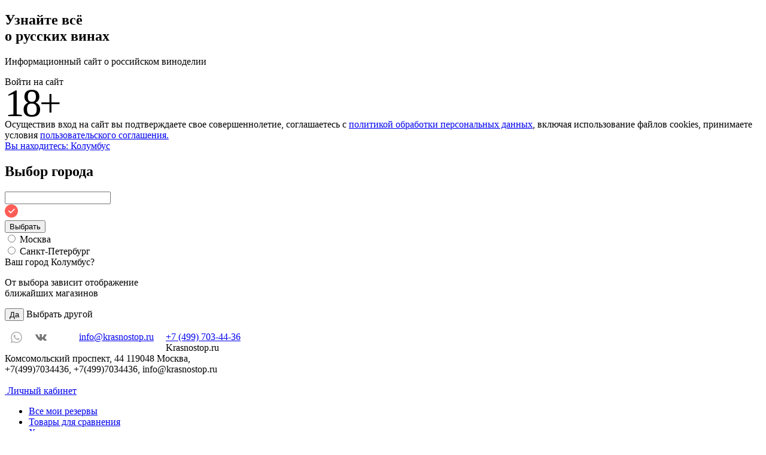

--- FILE ---
content_type: text/html; charset=utf-8
request_url: https://krasnostop.ru/katalog/likernye-vina/rubin-desertnyy-shato-taman-kollekcionnoe-beloe-kreplenoe-vino-2011-god-0-75-l/
body_size: 29765
content:
<!DOCTYPE html>
<html 
data-state=""    lang="ru"
    dir="ltr"
    class=" "
>
<head>
<title>Рубин десертный Шато Тамань коллекционное красное креплёное вино 2011 год, 0,75 л купить -- krasnostop.ru</title>
            <link rel="canonical" href="https://krasnostop.ru/katalog/likernye-vina/rubin-desertnyy-shato-taman-kollekcionnoe-beloe-kreplenoe-vino-2011-god-0-75-l/" />
            

    <base href="https://krasnostop.ru/" />
    <meta http-equiv="Content-Type" content="text/html; charset=utf-8" data-ca-mode="" />
        <meta name="viewport" content="width=device-width, initial-scale=1.0" />
        <meta name="keywords" content="вино, красное десертное, рубин, 16 %" />
    <meta name="description" content="В продаже Рубин десертный Шато Тамань коллекционное красное креплёное вино 2011 год, 0,75 л производства Кубань Вино сайт krasnostop.ru" />



<meta property="og:locale" content="ru_RU">
    <meta property="og:title" content="Рубин десертный Шато Тамань коллекционное красное креплёное вино 2011 год, 0,75 л купить -- krasnostop.ru">

    <meta property="og:description" content="В продаже Рубин десертный Шато Тамань коллекционное красное креплёное вино 2011 год, 0,75 л производства Кубань Вино сайт krasnostop.ru">

<meta property="og:url" content="https://krasnostop.ru/katalog/likernye-vina/rubin-desertnyy-shato-taman-kollekcionnoe-beloe-kreplenoe-vino-2011-god-0-75-l/">
<meta property="og:type" content="website" />

    <meta property="og:image" content="https://krasnostop.ru/images/detailed/4/ct-rubin-grnd-deser.jpg">

    <link href="https://krasnostop.ru/images/logos/2/ks.png" rel="shortcut icon" type="image/png" />

<link type="text/css" rel="stylesheet" href="https://krasnostop.ru/var/cache/misc/assets/design/themes/responsive/css/standalone.0226a09971e29aa9c405dd9bf9218c6b1763390295.css?1763390295" />
    
    <script data-no-defer>
        var tracking_code = 'GTM-TB3LCHV';
        var data_layer = 'dataLayer';
        
        (function(w,d,s,l,i){w[l]=w[l]||[];w[l].push({'gtm.start':
        new Date().getTime(),event:'gtm.js'});var f=d.getElementsByTagName(s)[0],
        j=d.createElement(s),dl=l!='dataLayer'?'&l='+l:'';j.async=true;j.src=
        'https://www.googletagmanager.com/gtm.js?id='+i+dl;f.parentNode.insertBefore(j,f);
        })(window,document,'script', data_layer, tracking_code);
        
    </script>
    
<link href='/design/themes/responsive/css/extra.css?vfm=20260131092037' rel="stylesheet" />            <link rel="preload" href="https://krasnostop.ru/design/themes/responsive/media/fonts/addons/ecl_spec_dev/Krasnostop/Krasnostop.ttf?1768209545" as="font" type="font/ttf" crossorigin="anonymous">
            <link rel="preload" href="https://krasnostop.ru/design/themes/responsive/media/fonts/glyphs.woff?1768209545" as="font" type="font/woff" crossorigin="anonymous">
            <link rel="preload" href="https://krasnostop.ru/design/themes/responsive/media/fonts/addons/cp_catalog_changes/ks.ttf?1768209545" as="font" type="font/ttf" crossorigin="anonymous">
    
    <link rel="preload" href="https://krasnostop.ru/images/logos/2/logonew.png" as="image">


                                                            <link rel="preload" href="https://krasnostop.ru/images/thumbnails/280/420/detailed/4/ct-rubin-grnd-deser.jpg" as="image">
            </head>

<body>
    <div id="tygh_settings" class="hidden" data-ca-current-location="https://krasnostop.ru" data-ca-area="C" ></div>
    <!--noindex-->
<div id="cp_disclaimer_popup" class="cp-disclaimer-popup">
    <div class="cp-disclaimer-popup__info">
        <h2>Узнайте всё<br>о русских винах</h2>
        <p class="cp-disclaimer-popup__subtitle">Информационный сайт о российском виноделии</p>
     
        <div class="buttons-container">
            <label  class="cp-disclaimer-popup__label hidden"></label>
        
     <a  class="ty-btn ty-btn text-button-act " id="cp_disclaimer_agreement" onclick="fn_cp_accept_age_verification(); return false;">Войти на сайт</a>

        </div>
        <div class="cp-disclaimer-popup__age" style="font-size: 65px;  line-height: 53px; letter-spacing: -4px;">18+</div>
        <div class="cp-disclaimer-popup__description">
                    Осуществив вход на сайт вы подтверждаете свое совершеннолетие, соглашаетесь с <a href="https://krasnostop.ru/o-proekte/personalnye-dannye/" rel="nofollow">политикой обработки персональных данных</a>, включая  использование файлов cookies, принимаете условия <a href="https://krasnostop.ru/o-proekte/polzovatelskoe-soglashenie/" rel="nofollow">пользовательского соглашения.</a>
        </div>
    </div>
</div>
<!--/noindex-->
    <!-- Google Tag Manager (noscript) -->
    <noscript><iframe src="https://www.googletagmanager.com/ns.html?id=GTM-TB3LCHV"
    height="0" width="0" style="display:none;visibility:hidden"></iframe></noscript>
    <!-- End Google Tag Manager (noscript) -->
        
        <div class="ty-tygh  " data-ca-element="mainContainer" id="tygh_container">

        <div id="ajax_overlay" class="ty-ajax-overlay"></div>
<div id="ajax_loading_box" class="ty-ajax-loading-box"></div>
        <div class="cm-notification-container notification-container">
</div>
        <div class="ty-helper-container "
                    id="tygh_main_container">
                                             
<div class="tygh-top-panel clearfix">
                <div class="container-fluid  top-grid">
                                                
            <div class="row-fluid">                        <div class="span7  top-links-grid-left" >
                                    <div class=" ty-float-left">
                
<div class="cp-reload-on-geolocation-change"
     id="geo_maps_location_block_901"
>
    <a id="cp_select_list_block_opener" class="ty-geo-maps__geolocation__opener" rel="nofollow" href="javascript:void(0);">
        <span class="cp-geolocation-current-location location-selected">
            <span class="cp-geolocation-current-location__label">Вы находитесь:</span>
            <i class="ks-location"></i>
            <span class="cp-city-name">Колумбус</span>
        </span>
    </a>
<!--geo_maps_location_block_901--></div>
<div class="cp-select-list_wrap hidden">
    <div class="cp-select-list hidden" id="cp_select_list_block">
        <span class="cp-select-list_close"></span>
        <h2 class="cp-select-list__title">Выбор города</h2>
        <form  id="cp_select_list_block_form" action="https://krasnostop.ru/" method="post" name="cp_select_list_block_form" enctype="multipart/form-data">
            <input name="return_url" type="hidden" value="index.php?dispatch=products.view&amp;product_id=1795">
            <input type="hidden" name="cp_query" value="krasnostop.ru/katalog/likernye-vina/rubin-desertnyy-shato-taman-kollekcionnoe-beloe-kreplenoe-vino-2011-god-0-75-l/">
            <div class="cp-select-list-input-block">
                <input id="cp_select_city_name" type="text" name="cp_select_city_name" autocomplete="off"/>
<div class="cp-success-select__city" id="cp_success_select_city">
                    <svg width="22" height="23" viewBox="0 0 22 23" fill="none" xmlns="http://www.w3.org/2000/svg">
                        <g>
                            <path d="M11 0.5C4.93436 0.5 0 5.43436 0 11.5C0 17.5656 4.93436 22.5 11 22.5C17.0656 22.5 22 17.5656 22 11.5C22 5.43436 17.0656 0.5 11 0.5Z" fill="#ff5d56"/>
                            <path d="M16.5753 9.16901L10.6169 15.1272C10.4381 15.306 10.2035 15.396 9.96881 15.396C9.73416 15.396 9.49951 15.306 9.32076 15.1272L6.34164 12.1481C5.98312 11.7898 5.98312 11.2104 6.34164 10.852C6.7 10.4935 7.27924 10.4935 7.63776 10.852L9.96881 13.1831L15.2791 7.87289C15.6375 7.51437 16.2167 7.51437 16.5753 7.87289C16.9336 8.23125 16.9336 8.81049 16.5753 9.16901Z" fill="#FAFAFA"/>
                        </g>
                    </svg>
                </div>
                <button id="cp_select_city_button" class="ty-btn ty-btn__primary" type="submit" name="dispatch[cp_location.save]">Выбрать</button>
            </div>

                            <div class="cp-list-cities">
                    
                    
                                                                    <div class="ty-column3">
                                                                                                                                    <div class="cp-radio-city">
                                        <input class="hidden" id="cp_city_0_0" type="radio" name="select_company_id" data-cp-city="Москва" value="0"/>
                                        <label for="cp_city_0_0" onclick="fn_cp_select_radio_city('Москва')">
                                            Москва
                                        </label>
                                    </div>
                                                                                    </div>
                                                                                            <div class="ty-column3">
                                                                                                                                    <div class="cp-radio-city">
                                        <input class="hidden" id="cp_city_1_0" type="radio" name="select_company_id" data-cp-city="Санкт-Петербург" value="0"/>
                                        <label for="cp_city_1_0" onclick="fn_cp_select_radio_city('Санкт-Петербург')">
                                            Санкт-Петербург
                                        </label>
                                    </div>
                                                                                    </div>
                                                            </div>
                    <input type="hidden" name="security_hash" class="cm-no-hide-input" value="4a5b77d780e7f015151c7d615f2773d1" /></form>
    </div>
</div>

    <div class="cp-your-city-block">
        <form id="cp_your_city_form" action="https://krasnostop.ru/" method="post" name="cp_your_city_form" class="cm-ajax" enctype="multipart/form-data">
            <input type="hidden" name="result_ids"                value="">
            <input type="hidden" name="cp_query"                  value="krasnostop.ru/katalog/likernye-vina/rubin-desertnyy-shato-taman-kollekcionnoe-beloe-kreplenoe-vino-2011-god-0-75-l/">
            <input type="hidden" name="cp_location[city]"         value="Колумбус">
            <input type="hidden" name="cp_location[lat]"          value="39.9625">
            <input type="hidden" name="cp_location[long]"         value="-83.0061">
            <input type="hidden" name="cp_location[state_code]"   value="OH">
            <input type="hidden" name="cp_location[country_code]" value="US">

            <div class="cp-your-city">
                Ваш город <span class="cp-your-city-name">Колумбус</span>?
            </div>
            <p class="cp-your-city__text">От выбора зависит отображение<br/>ближайших магазинов</p>
            <div class="cp-your-city-block-buttons">
                <button class="ty-btn ty-btn__primary cp-your-city-block-buttons-yes" type="submit" name="dispatch[cp_location.save]">Да</button>
                <span class="ty-btn ty-btn__secondary cp-your-city-block-buttons-no">Выбрать другой</span>
            </div>
        <input type="hidden" name="security_hash" class="cm-no-hide-input" value="4a5b77d780e7f015151c7d615f2773d1" /></form>
    </div>
    <!-- Inline script moved to the bottom of the page --> 

                    </div>
                            </div>
                                                
                                    <div class="span2  mobile-logo " >
                                    <div class="visible-phone ty-float-left">
                <div class="ty-logo-container">
    
            <a href="https://krasnostop.ru/" title="Красностоп">
        
    

<img class="ty-pict lazy sw--img-lazy  ty-logo-container__image   cm-image" src="[data-uri]" id="det_img_logo_893"  data-src="https://krasnostop.ru/images/logos/2/logonew.png"

            alt="Рубин десертный Шато Тамань коллекционное красное креплёное вино 2011 год, 0,75 л"
    
            title="Рубин десертный Шато Тамань коллекционное красное креплёное вино 2011 год, 0,75 л"
    
     />


    
            </a>
    </div>

                    </div>
                            </div>
                                                
                                    <div class="span7  ty-cr-content-grid" >
                                    <div class=" ty-float-right">
                <div class="ty-wysiwyg-content"  data-ca-live-editor-object-id="0" data-ca-live-editor-object-type=""><div class="ty-cr-phone-number-link">
<div class="social-box hidden-phone" style="display:flex; padding:0 10px; float:left;">

        <div class="ty-social-link whatsapp" style="margin:0 22px 0 0">
            <a target="_blank" href="https://api.whatsapp.com/send?phone=79652479089"><img src="/images/whatsapp.svg" alt="Whatsapp" style="width:19px;"></a>
        </div>

<div class="ty-social-link vkontakte" style="margin:0 22px 0 0">
    <a target="_blank" href="https://vk.com/public211625338"><img src="/images/vk.svg" alt="Вконтакте" style="width:19px;"></a>
</div>

<div class="ty-social-link telegram" style="margin:0 22px 0 0">
    <a target="_blank" href="https://t.me/krasnostop"><i class="ks-telegram" alt="telegram" style="font-size: 19px;
    color: #aaaaaa;"></i></a>
</div>
<div style=" padding:0 10px;" class="hidden-xs" >
<a href="mailto:info@krasnostop.ru">info@krasnostop.ru</a>
</div>
</div>
<div class="ty-cr-phone">
<a href="tel:84997034436">+7 (499) 703-44-36</a>
</div>
</div></div>
                    </div><div class=" ty-float-right">
                <div class="ty-wysiwyg-content"  data-ca-live-editor-object-id="0" data-ca-live-editor-object-type=""><div itemscope="" itemtype="http://schema.org/Organization" class="hidden">
	<span itemprop="name">Krasnostop.ru</span>
	<div itemprop="address" itemscope="" itemtype="http://schema.org/PostalAddress">
		<span itemprop="streetAddress">Комсомольский проспект, 44</span>
		<span itemprop="postalCode">119048</span>
		<span itemprop="addressLocality">Москва</span>,
	</div>
	<span itemprop="telephone">+7(499)7034436</span>,
	<span itemprop="faxNumber">+7(499)7034436</span>,
	<span itemprop="email">info@krasnostop.ru</span>
</div></div>
                    </div>
                            </div>
        </div>    
        </div>
    

</div>

<div class="tygh-header clearfix">
                <div class="container-fluid  header-grid">
                                                
            <div class="row-fluid">                        <div class="span16  header-top-part" >
                                    <div class="row-fluid">                        <div class="span3  top-logo-grid" >
                                    <div class="top-logo ">
                <div class="ty-logo-container">
    
            <a href="https://krasnostop.ru/" title="Красностоп">
        
    

<img class="ty-pict lazy sw--img-lazy  ty-logo-container__image   cm-image" src="[data-uri]" id="det_img_logo_771"  data-src="https://krasnostop.ru/images/logos/2/logonew.png"

            alt="Рубин десертный Шато Тамань коллекционное красное креплёное вино 2011 год, 0,75 л"
    
            title="Рубин десертный Шато Тамань коллекционное красное креплёное вино 2011 год, 0,75 л"
    
     />


    
            </a>
    </div>

                    </div><div class="ty-dropdown-box  top-my-account mobile-top-my-account">
        <div id="sw_dropdown_772" class="ty-dropdown-box__title cm-combination unlogged">
                                            <a class="ty-account-info__title" href="https://krasnostop.ru/profiles-update/">
        <span class="ty-icon ty-icon-user" ></span>&nbsp;<span class="ty-account-info__title-txt" >Личный кабинет</span>
        <span class="ty-icon ty-icon-down-micro ty-account-info__user-arrow" ></span>
    </a>

                        
        </div>
        <div id="dropdown_772" class="cm-popup-box ty-dropdown-box__content hidden">
            
<i class="ks-close cm-popup-box-close" id="MenuClose_772"></i>

<div id="account_info_772">
        <ul class="ty-account-info">
                                <li class="ty-account-info__item ty-dropdown-box__item"><a class="ty-account-info__a underlined" href="https://krasnostop.ru/orders/" rel="nofollow">Все мои резервы</a></li>
                                            <li class="ty-account-info__item ty-dropdown-box__item"><a class="ty-account-info__a underlined" href="https://krasnostop.ru/compare/" rel="nofollow">Товары для сравнения</a></li>
                    

<li class="ty-account-info__item ty-dropdown-box__item"><a class="ty-account-info__a" href="https://krasnostop.ru/wishlist/" rel="nofollow">Хочу это купить</a></li>

    </ul>

            <div class="ty-account-info__orders updates-wrapper track-orders" id="track_orders_block_772">
            <form action="https://krasnostop.ru/" method="POST" class="cm-ajax cm-post cm-ajax-full-render" name="track_order_quick">
                <input type="hidden" name="result_ids" value="track_orders_block_*" />
                <input type="hidden" name="return_url" value="index.php?dispatch=products.view&amp;product_id=1795" />

                <div class="ty-account-info__orders-txt">Где мой резерв?</div>

                <div class="ty-account-info__orders-input ty-control-group ty-input-append">
                    <label for="track_order_item772" class="cm-required hidden">Где мой резерв?</label>
                    <input type="text" size="20" class="ty-input-text cm-hint" id="track_order_item772" name="track_data" value="Номер резерва/email" />
                    <button title="Выполнить" class="ty-btn-go" type="submit"><span class="ty-icon ty-icon-right-dir ty-btn-go__icon" ></span></button>
<input type="hidden" name="dispatch" value="orders.track_request" />
                                                        <div class="captcha ty-control-group">
                <label  class="cm-required cm-recaptcha ty-captcha__label">Антибот</label>
                <div id="recaptcha_697d9f35255e3" class="cm-recaptcha"> </div>
            </div>
                            </div>
            <input type="hidden" name="security_hash" class="cm-no-hide-input" value="4a5b77d780e7f015151c7d615f2773d1" /></form>
        <!--track_orders_block_772--></div>
    
    <div class="ty-account-info__buttons buttons-container">
                    <a id="myacc_login_772" href="https://krasnostop.ru/login/?return_url=index.php%3Fdispatch%3Dproducts.view%26product_id%3D1795" data-ca-target-id="login_block772" class="cm-dialog-opener cm-dialog-auto-size ty-btn ty-btn__secondary loginaction" rel="nofollow">Войти</a>
                
                <a href="https://krasnostop.ru/profiles-add/" rel="nofollow" class="ty-btn ty-btn__primary">Регистрация</a>
            <div  id="login_block772" class="hidden" title="Войти">
                <div class="ty-login-popup">
                    

    <div id="popup772_login_popup_form_container">
            <form name="popup772_form" action="https://krasnostop.ru/" method="post" class="cm-ajax">
                    <input type="hidden" name="result_ids" value="popup772_auth_check" />
            <input type="hidden" name="login_block_id" value="popup772" />
            <input type="hidden" name="quick_login" value="1" />
        
        <input type="hidden" name="return_url" value="index.php?dispatch=products.view&amp;product_id=1795" />
        <input type="hidden" name="redirect_url" value="index.php?dispatch=products.view&amp;product_id=1795" />

        
        <div class="ty-control-group">
            <label for="login_popup772" class="ty-login__filed-label ty-control-group__label cm-required cm-trim cm-email">email</label>
            <input type="text" id="login_popup772" name="user_login" size="30" value="" class="ty-login__input cm-focus" />
        </div>

        <div class="ty-control-group ty-password-forgot">
            <label for="psw_popup772" class="ty-login__filed-label ty-control-group__label ty-password-forgot__label cm-required">Пароль</label><a href="https://krasnostop.ru/index.php?dispatch=auth.recover_password" class="ty-password-forgot__a"  tabindex="5">Восстановление пароля</a>
            <input type="password" id="psw_popup772" name="password" size="30" value="" class="ty-login__input" maxlength="32" />
            <a id="psw_btn_popup772" href="javascript:showPassword('psw_popup772', 'psw_btn_popup772');" class="ty-login-reglink__a" style="color:black;font-size: 12px;">Показать пароль</a>
        </div>

                    <div id="popup772_auth_check">
                
                <div class="ty-login-reglink ty-center">
                    <a class="ty-login-reglink__a" href="https://krasnostop.ru/profiles-add/" rel="nofollow">Создать учетную запись</a>
                </div>
            <!--popup772_auth_check--></div>
        
                                            <div class="captcha ty-control-group">
                <label  class="cm-required cm-recaptcha ty-captcha__label">Антибот</label>
                <div id="recaptcha_697d9f3525808" class="cm-recaptcha"> </div>
            </div>
            
        
                    <div class="buttons-container clearfix">
                <div class="ty-float-right">
                        
     <button  class="ty-btn__login ty-btn__secondary ty-btn" type="submit" name="dispatch[auth.login]" >Войти</button>

                </div>
                <div class="ty-login__remember-me">
                    <label for="remember_me_popup772" class="ty-login__remember-me-label"><input class="checkbox" type="checkbox" name="remember_me" id="remember_me_popup772" value="Y" />Запомнить</label>
                </div>
            </div>
        
    <input type="hidden" name="security_hash" class="cm-no-hide-input" value="4a5b77d780e7f015151c7d615f2773d1" /></form>

    <!--popup772_login_popup_form_container--></div>
                </div>
            </div>
            </div>
<!--account_info_772--></div>

        </div>
    </div>
                            </div>
                                                
                                    <div class="span13  top-links-grid" >
                                    <div class="top-quick-links hidden-phone ">
                    

        <div class="ty-text-links-wrapper">
        <span id="sw_text_links_773" class="ty-text-links-btn cm-combination visible-phone">
            <span class="ty-icon ty-icon-short-list" ></span>
            <span class="ty-icon ty-icon-down-micro ty-text-links-btn__arrow" ></span>
        </span>
    
        <ul id="text_links_773" class="ty-text-links  cm-popup-box ty-text-links_show_inline"><li class="ty-text-links__item ty-level-0  ty-text-links__item--inline"><a class="ty-text-links__a ty-text-links__a--level-0  ty-text-links__a--inline" href="https://krasnostop.ru/companies/">Магазины</a></li><li class="ty-text-links__item ty-level-0  ty-text-links__item--inline"><a class="ty-text-links__a ty-text-links__a--level-0  ty-text-links__a--inline" href="https://krasnostop.ru/wineries/">Винодельни</a></li><li class="ty-text-links__item ty-level-0  ty-text-links__item--inline"><a class="ty-text-links__a ty-text-links__a--level-0  ty-text-links__a--inline" href="https://krasnostop.ru/blog/">Блог</a></li><li class="ty-text-links__item ty-level-0  ty-text-links__item--inline"><a class="ty-text-links__a ty-text-links__a--level-0  ty-text-links__a--inline" href="https://krasnostop.ru/o-proekte/">О проекте</a></li></ul>

        </div>
    
                    </div>
                            </div>
        </div>
                            </div>
        </div>                                        
                                        
                                        
                                        
                                        
            <div class="row-fluid">                        <div class="span16  header-bottom-part " >
                                    <div class="row-fluid">                        <div class="span3  top-menu-grid" >
                                    <div class="top-menu ">
                
    <ul class="ty-menu__items cm-responsive-menu">
                    <li class="ty-menu__item ty-menu__menu-btn visible-phone cm-responsive-menu-toggle-main">
                <a class="ty-menu__item-link">
                    <span class="ty-icon ty-icon-short-list" ></span>
                    <span>Меню</span>
                </a>
            </li>

                                            
                        <li class="ty-menu__item cm-menu-item-responsive  menu-item__header">
                                            <a class="ty-menu__item-toggle visible-phone cm-responsive-menu-toggle">
                            <span class="ty-icon ty-icon-down-open ty-menu__icon-open" ></span>
                            <span class="ty-icon ty-icon-up-open ty-menu__icon-hide" ></span>
                        </a>
                                        <a  href="https://krasnostop.ru/katalog/" class="ty-menu__item-link" >
                        Каталог
                    </a>
                
                                            <div class="ty-menu__submenu" id="topmenu_9_04c153756f1c1c97f82d8bded8f00275">
                                <ul class="ty-menu__submenu-items cm-responsive-menu-submenu">
                    <li class="ty-top-mine__submenu-col">
                                <div class="ty-menu__submenu-item-header price-item-menu">
                    <a class="ty-menu__submenu-link">По цене</a>
                </div>
                                    <a class="ty-menu__item-toggle visible-phone cm-responsive-menu-toggle">
                        <i class="ks-arrow-down"></i>
                    </a>
                                <div class="ty-menu__submenu price-item-menu">
                    <ul class="ty-menu__submenu-list cm-responsive-menu-submenu">
                                                    
        <li class="ty-menu__submenu-item">
        <a href="https://krasnostop.ru/katalog/tihie-vina/to-500/"                class="ty-menu__submenu-link">Вина до 500 рублей</a>

                                

                
    
    
    





























    <div class="cp-menu-product ty-grid-list__item day_product">
	
                <form action="https://krasnostop.ru/" method="post" name="product_form_42972064297" enctype="multipart/form-data" class="cm-disable-empty-files  cm-ajax cm-ajax-full-render cm-ajax-status-middle ">
<input type="hidden" name="result_ids" value="cart_status*,wish_list*,checkout*,account_info*" />
<input type="hidden" name="redirect_url" value="index.php?dispatch=products.view&amp;product_id=1278" />
<input type="hidden" name="product_data[4297][product_id]" value="4297" />



    

    <div class="ty-grid-list__image">
        


        <a href="https://krasnostop.ru/katalog/igristye-vina/villa-di-alma-blan-de-nuar-organicheskiy-ekstra-bryut-beloe-igristoe-vino-0-75-l/">
        
    

<img class="ty-pict lazy sw--img-lazy     cm-image" src="[data-uri]" id="det_img_4297206"  data-src="https://krasnostop.ru/images/thumbnails/220/150/detailed/10/vll-d-lm-blnc-d-nr_zka7-kg.jpg"

            alt="Вилла Ди Альма Блан Де Нуар Органический экстра брют белое игристое вино 0,75 л"
    
            title="Вилла Ди Альма Блан Де Нуар Органический экстра брют белое игристое вино 0,75 л"
    
     />


    </a>


                    
    </div>

    <div class="ty-grid-list__item-name">
                
                <bdi> 
                        <a href="https://krasnostop.ru/katalog/igristye-vina/villa-di-alma-blan-de-nuar-organicheskiy-ekstra-bryut-beloe-igristoe-vino-0-75-l/" class="product-title" title="Блан Де Нуар" >Блан Де Нуар</a>            </bdi>
    </div>
        
    <div class="ty-grid-list__features">
        


    <div class="ty-features-list__header"><!--@@@ Y --><!--@@@ N --><!--@@@ N --><!--@@@ N --><!--@@@ N --><!--@@@ N --><!--@@@ N --><span class="ty-control-group__item ty-feature_year">
    2022</span><!--@@@ N --><!--@@@ N --><span class="ty-control-group__item ty-feature__volume">
    0,75 л</span><!--@@@ N --></div>
    </div>
    
        
        


    <div class="ty-grid-list__item-winery flow-winery"><!--@@@ Y --><div class="ty-grid-list__item-line"><span class="ty-grid-list__item-winery-label">Регион:</span><span class=" ">
    <a href="https://krasnostop.ru/katalog/rossiya/">Россия</a></span><span class=" ">
    <a href="https://krasnostop.ru/katalog/krym/">Крым</a></span><span class=" ">
    <a href="https://krasnostop.ru/katalog/bahchisarayskiy-rayon/">Бахчисарайский район</a></span></div><!--@@@ N --><!--@@@ N --><!--@@@ N --><!--@@@ N --><!--@@@ N --><!--@@@ N --><!--@@@ N --><!--@@@ N --></div>

    
    <div class="ty-grid-list__price ">
        
                    <span class="cm-reload-42972064297 ty-price-update" id="price_update_42972064297">
        <input type="hidden" name="appearance[show_price_values]" value="1" >
        <input type="hidden" name="appearance[show_price]" value="1" >
                                                                                                                        <span class="ty-price"
id="line_discounted_price_42972064297774"><span id="sec_discounted_price_42972064297" class="ty-price-num">3&nbsp;250</span>&nbsp;<span class="ty-price-num">Руб.</span></span>
                            
                        <!--price_update_42972064297--></span>

                    <div class="price-from">Средняя цена</div>
            </div>
 
            
        <div class="cp-reload-on-geolocation-change" id="cp_product_menu_grid_buttons_42972064297774206">
                                        
                    <div class="sw--product-sbscr" id="product_subscribe_429720642977744297206">
    
        
    <div class="ty-grid-list__control">
        
                    <a class="cm-dialog-opener cm-dialog-auto-size ty-btn ty-btn__primary sss" href="https://krasnostop.ru/index.php?dispatch=products.product_notification_form&amp;product_id=4297&amp;r_url=index.php%3Fdispatch%3Dproducts.view%26product_id%3D1278&amp;r_ids=product_subscribe_42972064297774206" data-ca-target-id="product_notifications_form_42972064297774206" id="new_product_notifications_form_42972064297774206">
                Когда появится?
            </a>
        
        <div id="product_notifications_form_42972064297774" class="hidden"  title="Сообщить мне, когда товар будет в наличии"></div>
        
                    <div class="ty-control-group ty-input-append ty-product-notify-email hidden" id="product_notify_42972064297">

                <input type="hidden" name="enable" value="Y" disabled />
                <input type="hidden" name="product_id" value="4297" disabled />

                <label id="product_notify_email_label_429720642977744297206" for="product_notify_email_429720642977744297206" class="sss cm-required cm-email hidden">email</label>
                <input type="text" name="email" id="product_notify_email_429720642977744297206" size="20" value="Ваш e-mail" class="ty-product-notify-email__input cm-hint" title="Ваш e-mail" disabled />

                <button class="ty-btn-go cm-ajax" type="submit" name="dispatch[products.product_notifications]" title="Выполнить"><i class="ty-btn-go__icon ty-icon-right-dir"></i></button>

            </div>
            </div>
<!--product_subscribe_429720642977744297206--></div>            <!--cp_product_menu_grid_buttons_42972064297774206--></div>
        
    <div class="ty-grid-list__features-block ty-grid-list__hidden">
        <div class="ty-grid-list__control ty-grid-list__features-list">
            


        
                    <div class="ty-catalog-feature">
            <div class="ty-features-list"><div class="ty-catalog-feature__item"><span class="ty-catalog-feature__label">Бренд:</span><span class="ty-catalog-feature__value">
    <a data-test="3" href="https://krasnostop.ru/katalog/villa-di-alma/">Villa Di Alma</a></span></div><div class="ty-catalog-feature__item"><span class="ty-catalog-feature__label">Тип:</span><span class="ty-catalog-feature__value">
    <a data-test="1" href="https://krasnostop.ru/katalog/igristye-vina/">Шампанское, </a><a data-test="2" href="https://krasnostop.ru/katalog/beloe-ekstra-bryut/">белое экстра брют</a></span></div><div class="ty-catalog-feature__item"><span class="ty-catalog-feature__label">Метод:</span><span class="ty-catalog-feature__value">
    <a data-test="3" href="https://krasnostop.ru/katalog/klassicheskiy/">классический</a></span></div><div class="ty-catalog-feature__item"><span class="ty-catalog-feature__label">Категория:</span><span class="ty-catalog-feature__value">
    <a data-test="3" href="https://krasnostop.ru/katalog/geograficheskogo-naimenovaniya/">географического наименования</a></span></div><div class="ty-catalog-feature__item"><span class="ty-catalog-feature__label">Спирт:</span><span class="ty-catalog-feature__value">
    <a data-test="3" href="https://krasnostop.ru/katalog/12-0/">12,0 %</a></span></div></div>            </div>
                
        
    
        </div>

        <div class="ty-grid-list__control">
                
     <a  class="ty-btn ty-btn__tertiary ty-btn__big text-button " id="button_cart_42972064297" href="https://krasnostop.ru/katalog/igristye-vina/villa-di-alma-blan-de-nuar-organicheskiy-ekstra-bryut-beloe-igristoe-vino-0-75-l/">Узнать больше</a>

        </div>
    </div>



                <input type="hidden" name="security_hash" class="cm-no-hide-input" value="4a5b77d780e7f015151c7d615f2773d1" /></form>

    </div>
            </li>
        <li class="ty-menu__submenu-item">
        <a href="https://krasnostop.ru/katalog/tihie-vina/to-500/500-1000/"                class="ty-menu__submenu-link">Вина до 1000 рублей</a>

                                

            </li>
        <li class="ty-menu__submenu-item">
        <a href="https://krasnostop.ru/katalog/tihie-vina/to-500/500-1000/1000-5000/"                class="ty-menu__submenu-link">Вина до 5000 руб.</a>

                                

            </li>
        <li class="ty-menu__submenu-item">
        <a href="https://krasnostop.ru/katalog/tihie-vina/from-5000/"                class="ty-menu__submenu-link">Вина дороже 5000 руб.</a>

                                

            </li>
        <li class="ty-menu__submenu-item">
        <a href="https://krasnostop.ru/katalog/podarochnaya-korobka/"                class="ty-menu__submenu-link">Подарочные наборы</a>

                                

            </li>
        <li class="ty-menu__submenu-item">
        <a href="https://krasnostop.ru/katalog/skidki/"                class="ty-menu__submenu-link">Скидки и акции</a>

                                

            </li>

                                            </ul>
                </div>
                
                                                                

                                
            </li>
                    <li class="ty-top-mine__submenu-col">
                                <div class="ty-menu__submenu-item-header">
                    <a class="ty-menu__submenu-link">Популярное</a>
                </div>
                                    <a class="ty-menu__item-toggle visible-phone cm-responsive-menu-toggle">
                        <i class="ks-arrow-down"></i>
                    </a>
                                <div class="ty-menu__submenu ">
                    <ul class="ty-menu__submenu-list cm-responsive-menu-submenu">
                                                    
        <li class="ty-menu__submenu-item">
        <a href="/katalog/igristye-vina/novyy-svet/"                class="ty-menu__submenu-link">Игристые Новый Свет</a>

                                

            </li>
        <li class="ty-menu__submenu-item">
        <a href="https://krasnostop.ru/katalog/likernye-vina/massandra/"                class="ty-menu__submenu-link">Вина Массандры</a>

                                

            </li>
        <li class="ty-menu__submenu-item">
        <a href="https://krasnostop.ru/katalog/rossiyskiy-konyak/kizlyarskiy-konyak/"                class="ty-menu__submenu-link">Коньяки Кизляра</a>

                                

            </li>
        <li class="ty-menu__submenu-item">
        <a href="https://krasnostop.ru/katalog/tihie-vina/krasnostop-kubanskiy/krasnostop-zolotovskiy/"                class="ty-menu__submenu-link">Вина из Красностопа</a>

                                

            </li>
        <li class="ty-menu__submenu-item">
        <a href="https://krasnostop.ru/katalog/tihie-vina/kokur-belyy/"                class="ty-menu__submenu-link">Вина из Кокура</a>

                                

            </li>
        <li class="ty-menu__submenu-item">
        <a href="/katalog/tihie-vina/oranzhevoe-polusuhoe/oranzhevoe-suhoe/"                class="ty-menu__submenu-link">Оранжевые вина</a>

                                

            </li>

                                            </ul>
                </div>
                
                                                                

                                
            </li>
                    <li class="ty-top-mine__submenu-col">
                                <div class="ty-menu__submenu-item-header">
                    <a class="ty-menu__submenu-link">Регионы</a>
                </div>
                                    <a class="ty-menu__item-toggle visible-phone cm-responsive-menu-toggle">
                        <i class="ks-arrow-down"></i>
                    </a>
                                <div class="ty-menu__submenu ">
                    <ul class="ty-menu__submenu-list cm-responsive-menu-submenu">
                                                    
        <li class="ty-menu__submenu-item">
        <a href="https://krasnostop.ru/katalog/tihie-vina/kuban/"                class="ty-menu__submenu-link">Кубанские вина</a>

                                

            </li>
        <li class="ty-menu__submenu-item">
        <a href="https://krasnostop.ru/katalog/tihie-vina/dolina-dona/"                class="ty-menu__submenu-link">Донские вина</a>

                                

            </li>
        <li class="ty-menu__submenu-item">
        <a href="https://krasnostop.ru/katalog/tihie-vina/krym/"                class="ty-menu__submenu-link">Крымские вина</a>

                                

            </li>
        <li class="ty-menu__submenu-item">
        <a href="https://krasnostop.ru/katalog/rossiyskiy-konyak/dagestan/"                class="ty-menu__submenu-link">Коньяки Дагестана</a>

                                

            </li>
        <li class="ty-menu__submenu-item">
        <a href="https://krasnostop.ru/katalog/distillyaty/distillyat-fruktovyy/"                class="ty-menu__submenu-link">Фруктовые водки</a>

                                

            </li>
        <li class="ty-menu__submenu-item">
        <a href="/katalog/tihie-vina/sevastopol/"                class="ty-menu__submenu-link">Вина Севастополя</a>

                                

            </li>

                                            </ul>
                </div>
                
                                                                

                                
            </li>
                    <li class="ty-top-mine__submenu-col">
                                <div class="ty-menu__submenu-item-header">
                    <a class="ty-menu__submenu-link">Тип напитка</a>
                </div>
                                    <a class="ty-menu__item-toggle visible-phone cm-responsive-menu-toggle">
                        <i class="ks-arrow-down"></i>
                    </a>
                                <div class="ty-menu__submenu ">
                    <ul class="ty-menu__submenu-list cm-responsive-menu-submenu">
                                                    
        <li class="ty-menu__submenu-item">
        <a href="https://krasnostop.ru/katalog/tihie-vina/"                class="ty-menu__submenu-link">Тихие вина</a>

                                

                
    
    
    





























    <div class="cp-menu-product ty-grid-list__item day_product">
	
                <form action="https://krasnostop.ru/" method="post" name="product_form_32121953212" enctype="multipart/form-data" class="cm-disable-empty-files  cm-ajax cm-ajax-full-render cm-ajax-status-middle ">
<input type="hidden" name="result_ids" value="cart_status*,wish_list*,checkout*,account_info*" />
<input type="hidden" name="redirect_url" value="index.php?dispatch=products.view&amp;product_id=1278" />
<input type="hidden" name="product_data[3212][product_id]" value="3212" />



    

    <div class="ty-grid-list__image">
        


        <a href="https://krasnostop.ru/katalog/tihie-vina/shato-taman-molodoe-rozovoe-igristoe-vino-0-75-l/">
        
    

<img class="ty-pict lazy sw--img-lazy     cm-image" src="[data-uri]" id="det_img_3212195"  data-src="https://krasnostop.ru/images/thumbnails/220/150/detailed/10/mld-sprv.jpg"

            alt="Шато Тамань Молодое красное сухое вино 0,75 л"
    
            title="Шато Тамань Молодое красное сухое вино 0,75 л"
    
     />


    </a>


                    
    </div>

    <div class="ty-grid-list__item-name">
                
                <bdi> 
                        <a href="https://krasnostop.ru/katalog/tihie-vina/shato-taman-molodoe-rozovoe-igristoe-vino-0-75-l/" class="product-title" title="Шато Тамань Молодое" >Шато Тамань Молодое</a>            </bdi>
    </div>
        
    <div class="ty-grid-list__features">
        


    <div class="ty-features-list__header"><!--@@@ Y --><!--@@@ N --><!--@@@ N --><!--@@@ N --><!--@@@ N --><!--@@@ N --><span class="ty-control-group__item ty-feature_year">
    2025</span><!--@@@ N --><!--@@@ N --><span class="ty-control-group__item ty-feature__volume">
    0,75 л</span><!--@@@ N --></div>
    </div>
    
        
        


    <div class="ty-grid-list__item-winery flow-winery"><!--@@@ Y --><div class="ty-grid-list__item-line"><span class="ty-grid-list__item-winery-label">Регион:</span><span class=" ">
    <a href="https://krasnostop.ru/katalog/rossiya/">Россия</a></span><span class=" ">
    <a href="https://krasnostop.ru/katalog/kuban/">Кубань</a></span><span class=" ">
    <a href="https://krasnostop.ru/katalog/taman/">Тамань</a></span></div><!--@@@ N --><!--@@@ N --><!--@@@ N --><!--@@@ N --><!--@@@ N --><!--@@@ N --><!--@@@ N --></div>

    
    <div class="ty-grid-list__price ">
        
                    <span class="cm-reload-32121953212 ty-price-update" id="price_update_32121953212">
        <input type="hidden" name="appearance[show_price_values]" value="1" >
        <input type="hidden" name="appearance[show_price]" value="1" >
                                                                                                                        <span class="ty-price"
id="line_discounted_price_32121953212774"><span id="sec_discounted_price_32121953212" class="ty-price-num">450</span>&nbsp;<span class="ty-price-num">Руб.</span></span>
                            
                        <!--price_update_32121953212--></span>

                    <div class="price-from">Средняя цена</div>
            </div>
 
            
        <div class="cp-reload-on-geolocation-change" id="cp_product_menu_grid_buttons_32121953212774195">
                                        
                    <div class="sw--product-sbscr" id="product_subscribe_321219532127743212195">
    
        
    <div class="ty-grid-list__control">
        
                    <a class="cm-dialog-opener cm-dialog-auto-size ty-btn ty-btn__primary sss" href="https://krasnostop.ru/index.php?dispatch=products.product_notification_form&amp;product_id=3212&amp;r_url=index.php%3Fdispatch%3Dproducts.view%26product_id%3D1278&amp;r_ids=product_subscribe_32121953212774195" data-ca-target-id="product_notifications_form_32121953212774195" id="new_product_notifications_form_32121953212774195">
                Когда появится?
            </a>
        
        <div id="product_notifications_form_32121953212774" class="hidden"  title="Сообщить мне, когда товар будет в наличии"></div>
        
                    <div class="ty-control-group ty-input-append ty-product-notify-email hidden" id="product_notify_32121953212">

                <input type="hidden" name="enable" value="Y" disabled />
                <input type="hidden" name="product_id" value="3212" disabled />

                <label id="product_notify_email_label_321219532127743212195" for="product_notify_email_321219532127743212195" class="sss cm-required cm-email hidden">email</label>
                <input type="text" name="email" id="product_notify_email_321219532127743212195" size="20" value="Ваш e-mail" class="ty-product-notify-email__input cm-hint" title="Ваш e-mail" disabled />

                <button class="ty-btn-go cm-ajax" type="submit" name="dispatch[products.product_notifications]" title="Выполнить"><i class="ty-btn-go__icon ty-icon-right-dir"></i></button>

            </div>
            </div>
<!--product_subscribe_321219532127743212195--></div>            <!--cp_product_menu_grid_buttons_32121953212774195--></div>
        
    <div class="ty-grid-list__features-block ty-grid-list__hidden">
        <div class="ty-grid-list__control ty-grid-list__features-list">
            


        
                    <div class="ty-catalog-feature">
            <div class="ty-features-list"><div class="ty-catalog-feature__item"><span class="ty-catalog-feature__label">Бренд:</span><span class="ty-catalog-feature__value">
    <a data-test="3" href="https://krasnostop.ru/katalog/chateau-tamagne/">Chateau Tamagne</a></span></div><div class="ty-catalog-feature__item"><span class="ty-catalog-feature__label">Тип:</span><span class="ty-catalog-feature__value">
    <a data-test="1" href="https://krasnostop.ru/katalog/tihie-vina/">Тихие вина, </a><a data-test="2" href="https://krasnostop.ru/katalog/krasnoe-suhoe/">красное сухое</a></span></div><div class="ty-catalog-feature__item"><span class="ty-catalog-feature__label">Категория:</span><span class="ty-catalog-feature__value">
    <a data-test="3" href="https://krasnostop.ru/katalog/znmp/">ЗНМП</a></span></div><div class="ty-catalog-feature__item"><span class="ty-catalog-feature__label">Спирт:</span><span class="ty-catalog-feature__value">
    <a data-test="3" href="https://krasnostop.ru/katalog/12-0/">12,0 %</a></span></div></div>            </div>
                
        
    
        </div>

        <div class="ty-grid-list__control">
                
     <a  class="ty-btn ty-btn__tertiary ty-btn__big text-button " id="button_cart_32121953212" href="https://krasnostop.ru/katalog/tihie-vina/shato-taman-molodoe-rozovoe-igristoe-vino-0-75-l/">Узнать больше</a>

        </div>
    </div>



                <input type="hidden" name="security_hash" class="cm-no-hide-input" value="4a5b77d780e7f015151c7d615f2773d1" /></form>

    </div>
            </li>
        <li class="ty-menu__submenu-item">
        <a href="https://krasnostop.ru/katalog/igristye-vina/"                class="ty-menu__submenu-link">Шампанское</a>

                                

                
    
    
    





























    <div class="cp-menu-product ty-grid-list__item day_product">
	
                <form action="https://krasnostop.ru/" method="post" name="product_form_18561961856" enctype="multipart/form-data" class="cm-disable-empty-files  cm-ajax cm-ajax-full-render cm-ajax-status-middle ">
<input type="hidden" name="result_ids" value="cart_status*,wish_list*,checkout*,account_info*" />
<input type="hidden" name="redirect_url" value="index.php?dispatch=products.view&amp;product_id=1278" />
<input type="hidden" name="product_data[1856][product_id]" value="1856" />



    

    <div class="ty-grid-list__image">
        


        <a href="https://krasnostop.ru/katalog/igristye-vina/paradizio-novyy-svet-bryut-beloe-igristoe-vino-0-75-l/">
        
    

<img class="ty-pict lazy sw--img-lazy     cm-image" src="[data-uri]" id="det_img_1856196"  data-src="https://krasnostop.ru/images/thumbnails/220/150/detailed/4/ns-paradisio.jpg"

            alt="Парадизио Новый Свет брют белое игристое вино, 0,75 л"
    
            title="Парадизио Новый Свет брют белое игристое вино, 0,75 л"
    
     />


    </a>


                    
    </div>

    <div class="ty-grid-list__item-name">
                
                <bdi> 
                        <a href="https://krasnostop.ru/katalog/igristye-vina/paradizio-novyy-svet-bryut-beloe-igristoe-vino-0-75-l/" class="product-title" title="Парадизио Новый Свет" >Парадизио Новый Свет</a>            </bdi>
    </div>
        
    <div class="ty-grid-list__features">
        


    <div class="ty-features-list__header"><!--@@@ Y --><!--@@@ N --><!--@@@ N --><!--@@@ N --><!--@@@ N --><!--@@@ N --><!--@@@ N --><span class="ty-control-group__item ty-feature_year">
    2012</span><!--@@@ N --><!--@@@ N --><span class="ty-control-group__item ty-feature__volume">
    0,75 л</span><!--@@@ N --></div>
    </div>
    
        
        


    <div class="ty-grid-list__item-winery flow-winery"><!--@@@ Y --><div class="ty-grid-list__item-line"><span class="ty-grid-list__item-winery-label">Регион:</span><span class=" ">
    <a href="https://krasnostop.ru/katalog/rossiya/">Россия</a></span><span class=" ">
    <a href="https://krasnostop.ru/katalog/krym/">Крым</a></span><span class=" ">
    <a href="https://krasnostop.ru/katalog/vostochnyy-krym/">Восточный Крым</a></span></div><!--@@@ N --><!--@@@ N --><!--@@@ N --><!--@@@ N --><!--@@@ N --><!--@@@ N --><!--@@@ N --><!--@@@ N --></div>

    
    <div class="ty-grid-list__price ">
        
                    <span class="cm-reload-18561961856 ty-price-update" id="price_update_18561961856">
        <input type="hidden" name="appearance[show_price_values]" value="1" >
        <input type="hidden" name="appearance[show_price]" value="1" >
                                                                                                                        <span class="ty-price"
id="line_discounted_price_18561961856774"><span id="sec_discounted_price_18561961856" class="ty-price-num">2&nbsp;100</span>&nbsp;<span class="ty-price-num">Руб.</span></span>
                            
                        <!--price_update_18561961856--></span>

                    <div class="price-from">Средняя цена</div>
            </div>
 
            
        <div class="cp-reload-on-geolocation-change" id="cp_product_menu_grid_buttons_18561961856774196">
                                        
                    <div class="sw--product-sbscr" id="product_subscribe_185619618567741856196">
    
        
    <div class="ty-grid-list__control">
        
                    <a class="cm-dialog-opener cm-dialog-auto-size ty-btn ty-btn__primary sss" href="https://krasnostop.ru/index.php?dispatch=products.product_notification_form&amp;product_id=1856&amp;r_url=index.php%3Fdispatch%3Dproducts.view%26product_id%3D1278&amp;r_ids=product_subscribe_18561961856774196" data-ca-target-id="product_notifications_form_18561961856774196" id="new_product_notifications_form_18561961856774196">
                Когда появится?
            </a>
        
        <div id="product_notifications_form_18561961856774" class="hidden"  title="Сообщить мне, когда товар будет в наличии"></div>
        
                    <div class="ty-control-group ty-input-append ty-product-notify-email hidden" id="product_notify_18561961856">

                <input type="hidden" name="enable" value="Y" disabled />
                <input type="hidden" name="product_id" value="1856" disabled />

                <label id="product_notify_email_label_185619618567741856196" for="product_notify_email_185619618567741856196" class="sss cm-required cm-email hidden">email</label>
                <input type="text" name="email" id="product_notify_email_185619618567741856196" size="20" value="Ваш e-mail" class="ty-product-notify-email__input cm-hint" title="Ваш e-mail" disabled />

                <button class="ty-btn-go cm-ajax" type="submit" name="dispatch[products.product_notifications]" title="Выполнить"><i class="ty-btn-go__icon ty-icon-right-dir"></i></button>

            </div>
            </div>
<!--product_subscribe_185619618567741856196--></div>            <!--cp_product_menu_grid_buttons_18561961856774196--></div>
        
    <div class="ty-grid-list__features-block ty-grid-list__hidden">
        <div class="ty-grid-list__control ty-grid-list__features-list">
            


        
                    <div class="ty-catalog-feature">
            <div class="ty-features-list"><div class="ty-catalog-feature__item"><span class="ty-catalog-feature__label">Бренд:</span><span class="ty-catalog-feature__value">
    <a data-test="3" href="https://krasnostop.ru/katalog/novyy-svet/">Новый Свет</a></span></div><div class="ty-catalog-feature__item"><span class="ty-catalog-feature__label">Тип:</span><span class="ty-catalog-feature__value">
    <a data-test="1" href="https://krasnostop.ru/katalog/igristye-vina/">Шампанское, </a><a data-test="2" href="https://krasnostop.ru/katalog/beloe-bryut/">белое брют</a></span></div><div class="ty-catalog-feature__item"><span class="ty-catalog-feature__label">Метод:</span><span class="ty-catalog-feature__value">
    <a data-test="3" href="https://krasnostop.ru/katalog/klassicheskiy/">классический</a></span></div><div class="ty-catalog-feature__item"><span class="ty-catalog-feature__label">Категория:</span><span class="ty-catalog-feature__value">
    <a data-test="3" href="https://krasnostop.ru/katalog/kollekcionnoe/">коллекционное</a></span></div><div class="ty-catalog-feature__item"><span class="ty-catalog-feature__label">Спирт:</span><span class="ty-catalog-feature__value">
    <a data-test="3" href="https://krasnostop.ru/katalog/12-5/">12,5 %</a></span></div></div>            </div>
                
        
    
        </div>

        <div class="ty-grid-list__control">
                
     <a  class="ty-btn ty-btn__tertiary ty-btn__big text-button " id="button_cart_18561961856" href="https://krasnostop.ru/katalog/igristye-vina/paradizio-novyy-svet-bryut-beloe-igristoe-vino-0-75-l/">Узнать больше</a>

        </div>
    </div>



                <input type="hidden" name="security_hash" class="cm-no-hide-input" value="4a5b77d780e7f015151c7d615f2773d1" /></form>

    </div>
            </li>
        <li class="ty-menu__submenu-item ty-menu__submenu-item-active">
        <a href="https://krasnostop.ru/katalog/likernye-vina/"                class="ty-menu__submenu-link">Креплёные вина</a>

                                

            </li>
        <li class="ty-menu__submenu-item">
        <a href="https://krasnostop.ru/katalog/rossiyskiy-konyak/"                class="ty-menu__submenu-link">Русский коньяк</a>

                                

            </li>
        <li class="ty-menu__submenu-item">
        <a href="https://krasnostop.ru/katalog/distillyaty/"                class="ty-menu__submenu-link">Дистилляты</a>

                                

            </li>
        <li class="ty-menu__submenu-item">
        <a href="/katalog/sidr/"                class="ty-menu__submenu-link">Сидр и Пуаре</a>

                                

            </li>

                                            </ul>
                </div>
                
                                                                

                
    
    
    





























    <div class="cp-menu-product ty-grid-list__item day_product">
	
                <form action="https://krasnostop.ru/" method="post" name="product_form_18562321856" enctype="multipart/form-data" class="cm-disable-empty-files  cm-ajax cm-ajax-full-render cm-ajax-status-middle ">
<input type="hidden" name="result_ids" value="cart_status*,wish_list*,checkout*,account_info*" />
<input type="hidden" name="redirect_url" value="index.php?dispatch=products.view&amp;product_id=1278" />
<input type="hidden" name="product_data[1856][product_id]" value="1856" />



    

    <div class="ty-grid-list__image">
        


        <a href="https://krasnostop.ru/katalog/igristye-vina/paradizio-novyy-svet-bryut-beloe-igristoe-vino-0-75-l/">
        
    

<img class="ty-pict lazy sw--img-lazy     cm-image" src="[data-uri]" id="det_img_1856232"  data-src="https://krasnostop.ru/images/thumbnails/220/150/detailed/4/ns-paradisio.jpg"

            alt="Парадизио Новый Свет брют белое игристое вино, 0,75 л"
    
            title="Парадизио Новый Свет брют белое игристое вино, 0,75 л"
    
     />


    </a>


                    
    </div>

    <div class="ty-grid-list__item-name">
                
                <bdi> 
                        <a href="https://krasnostop.ru/katalog/igristye-vina/paradizio-novyy-svet-bryut-beloe-igristoe-vino-0-75-l/" class="product-title" title="Парадизио Новый Свет" >Парадизио Новый Свет</a>            </bdi>
    </div>
        
    <div class="ty-grid-list__features">
        


    <div class="ty-features-list__header"><!--@@@ Y --><!--@@@ N --><!--@@@ N --><!--@@@ N --><!--@@@ N --><!--@@@ N --><!--@@@ N --><span class="ty-control-group__item ty-feature_year">
    2012</span><!--@@@ N --><!--@@@ N --><span class="ty-control-group__item ty-feature__volume">
    0,75 л</span><!--@@@ N --></div>
    </div>
    
        
        


    <div class="ty-grid-list__item-winery flow-winery"><!--@@@ Y --><div class="ty-grid-list__item-line"><span class="ty-grid-list__item-winery-label">Регион:</span><span class=" ">
    <a href="https://krasnostop.ru/katalog/rossiya/">Россия</a></span><span class=" ">
    <a href="https://krasnostop.ru/katalog/krym/">Крым</a></span><span class=" ">
    <a href="https://krasnostop.ru/katalog/vostochnyy-krym/">Восточный Крым</a></span></div><!--@@@ N --><!--@@@ N --><!--@@@ N --><!--@@@ N --><!--@@@ N --><!--@@@ N --><!--@@@ N --><!--@@@ N --></div>

    
    <div class="ty-grid-list__price ">
        
                    <span class="cm-reload-18562321856 ty-price-update" id="price_update_18562321856">
        <input type="hidden" name="appearance[show_price_values]" value="1" >
        <input type="hidden" name="appearance[show_price]" value="1" >
                                                                                                                        <span class="ty-price"
id="line_discounted_price_18562321856774"><span id="sec_discounted_price_18562321856" class="ty-price-num">2&nbsp;100</span>&nbsp;<span class="ty-price-num">Руб.</span></span>
                            
                        <!--price_update_18562321856--></span>

                    <div class="price-from">Средняя цена</div>
            </div>
 
            
        <div class="cp-reload-on-geolocation-change" id="cp_product_menu_grid_buttons_18562321856774232">
                                        
                    <div class="sw--product-sbscr" id="product_subscribe_185623218567741856232">
    
        
    <div class="ty-grid-list__control">
        
                    <a class="cm-dialog-opener cm-dialog-auto-size ty-btn ty-btn__primary sss" href="https://krasnostop.ru/index.php?dispatch=products.product_notification_form&amp;product_id=1856&amp;r_url=index.php%3Fdispatch%3Dproducts.view%26product_id%3D1278&amp;r_ids=product_subscribe_18562321856774232" data-ca-target-id="product_notifications_form_18562321856774232" id="new_product_notifications_form_18562321856774232">
                Когда появится?
            </a>
        
        <div id="product_notifications_form_18562321856774" class="hidden"  title="Сообщить мне, когда товар будет в наличии"></div>
        
                    <div class="ty-control-group ty-input-append ty-product-notify-email hidden" id="product_notify_18562321856">

                <input type="hidden" name="enable" value="Y" disabled />
                <input type="hidden" name="product_id" value="1856" disabled />

                <label id="product_notify_email_label_185623218567741856232" for="product_notify_email_185623218567741856232" class="sss cm-required cm-email hidden">email</label>
                <input type="text" name="email" id="product_notify_email_185623218567741856232" size="20" value="Ваш e-mail" class="ty-product-notify-email__input cm-hint" title="Ваш e-mail" disabled />

                <button class="ty-btn-go cm-ajax" type="submit" name="dispatch[products.product_notifications]" title="Выполнить"><i class="ty-btn-go__icon ty-icon-right-dir"></i></button>

            </div>
            </div>
<!--product_subscribe_185623218567741856232--></div>            <!--cp_product_menu_grid_buttons_18562321856774232--></div>
        
    <div class="ty-grid-list__features-block ty-grid-list__hidden">
        <div class="ty-grid-list__control ty-grid-list__features-list">
            


        
                    <div class="ty-catalog-feature">
            <div class="ty-features-list"><div class="ty-catalog-feature__item"><span class="ty-catalog-feature__label">Бренд:</span><span class="ty-catalog-feature__value">
    <a data-test="3" href="https://krasnostop.ru/katalog/novyy-svet/">Новый Свет</a></span></div><div class="ty-catalog-feature__item"><span class="ty-catalog-feature__label">Тип:</span><span class="ty-catalog-feature__value">
    <a data-test="1" href="https://krasnostop.ru/katalog/igristye-vina/">Шампанское, </a><a data-test="2" href="https://krasnostop.ru/katalog/beloe-bryut/">белое брют</a></span></div><div class="ty-catalog-feature__item"><span class="ty-catalog-feature__label">Метод:</span><span class="ty-catalog-feature__value">
    <a data-test="3" href="https://krasnostop.ru/katalog/klassicheskiy/">классический</a></span></div><div class="ty-catalog-feature__item"><span class="ty-catalog-feature__label">Категория:</span><span class="ty-catalog-feature__value">
    <a data-test="3" href="https://krasnostop.ru/katalog/kollekcionnoe/">коллекционное</a></span></div><div class="ty-catalog-feature__item"><span class="ty-catalog-feature__label">Спирт:</span><span class="ty-catalog-feature__value">
    <a data-test="3" href="https://krasnostop.ru/katalog/12-5/">12,5 %</a></span></div></div>            </div>
                
        
    
        </div>

        <div class="ty-grid-list__control">
                
     <a  class="ty-btn ty-btn__tertiary ty-btn__big text-button " id="button_cart_18562321856" href="https://krasnostop.ru/katalog/igristye-vina/paradizio-novyy-svet-bryut-beloe-igristoe-vino-0-75-l/">Узнать больше</a>

        </div>
    </div>



                <input type="hidden" name="security_hash" class="cm-no-hide-input" value="4a5b77d780e7f015151c7d615f2773d1" /></form>

    </div>
                                
            </li>
                    <li class="ty-top-mine__submenu-col">
                                <div class="ty-menu__submenu-item-header">
                    <a href="/katalog/" class="ty-menu__submenu-link">Каталог</a>
                </div>
                                <div class="ty-menu__submenu ">
                    <ul class="ty-menu__submenu-list cm-responsive-menu-submenu">
                                            </ul>
                </div>
                
                                                                

                
    
    
    





























    <div class="cp-menu-product ty-grid-list__item day_product">
	
                <form action="https://krasnostop.ru/" method="post" name="product_form_12162521216" enctype="multipart/form-data" class="cm-disable-empty-files  cm-ajax cm-ajax-full-render cm-ajax-status-middle ">
<input type="hidden" name="result_ids" value="cart_status*,wish_list*,checkout*,account_info*" />
<input type="hidden" name="redirect_url" value="index.php?dispatch=products.view&amp;product_id=1278" />
<input type="hidden" name="product_data[1216][product_id]" value="1216" />



    

    <div class="ty-grid-list__image">
        


        <a href="https://krasnostop.ru/katalog/tihie-vina/gay-kodzor-roze-de-gay-kodzor-rozovoe-suhoe-vino-urozhaya-2013-goda/">
        
    

<img class="ty-pict lazy sw--img-lazy     cm-image" src="[data-uri]" id="det_img_1216252"  data-src="https://krasnostop.ru/images/thumbnails/220/150/detailed/5/gk_rs_075.jpg"

            alt="Розе Де Гай Кодзор розовое сухое вино, 0,75л"
    
            title="Розе Де Гай Кодзор розовое сухое вино, 0,75л"
    
     />


    </a>


                    
    </div>

    <div class="ty-grid-list__item-name">
                
                <bdi> 
                        <a href="https://krasnostop.ru/katalog/tihie-vina/gay-kodzor-roze-de-gay-kodzor-rozovoe-suhoe-vino-urozhaya-2013-goda/" class="product-title" title="Гай-Кодзор розе" >Гай-Кодзор розе</a>            </bdi>
    </div>
        
    <div class="ty-grid-list__features">
        


    <div class="ty-features-list__header"><!--@@@ Y --><!--@@@ N --><!--@@@ N --><!--@@@ N --><!--@@@ N --><!--@@@ N --><span class="ty-control-group__item ty-feature_year">
    2023</span><!--@@@ N --><!--@@@ N --><span class="ty-control-group__item ty-feature__volume">
    0,75 л</span><!--@@@ N --></div>
    </div>
    
        
        


    <div class="ty-grid-list__item-winery flow-winery"><!--@@@ Y --><div class="ty-grid-list__item-line"><span class="ty-grid-list__item-winery-label">Регион:</span><span class=" ">
    <a href="https://krasnostop.ru/katalog/rossiya/">Россия</a></span><span class=" ">
    <a href="https://krasnostop.ru/katalog/kuban/">Кубань</a></span><span class=" ">
    <a href="https://krasnostop.ru/katalog/anapa/">Анапа</a></span></div><!--@@@ N --><!--@@@ N --><!--@@@ N --><!--@@@ N --><!--@@@ N --><!--@@@ N --><!--@@@ N --></div>

    
    <div class="ty-grid-list__price ">
        
                    <span class="cm-reload-12162521216 ty-price-update" id="price_update_12162521216">
        <input type="hidden" name="appearance[show_price_values]" value="1" >
        <input type="hidden" name="appearance[show_price]" value="1" >
                                                                                                                        <span class="ty-price"
id="line_discounted_price_12162521216774"><span id="sec_discounted_price_12162521216" class="ty-price-num">1&nbsp;350</span>&nbsp;<span class="ty-price-num">Руб.</span></span>
                            
                        <!--price_update_12162521216--></span>

                    <div class="price-from">Средняя цена</div>
            </div>
 
            
        <div class="cp-reload-on-geolocation-change" id="cp_product_menu_grid_buttons_12162521216774252">
                                        
                    <div class="sw--product-sbscr" id="product_subscribe_121625212167741216252">
    
        
    <div class="ty-grid-list__control">
        
                    <a class="cm-dialog-opener cm-dialog-auto-size ty-btn ty-btn__primary sss" href="https://krasnostop.ru/index.php?dispatch=products.product_notification_form&amp;product_id=1216&amp;r_url=index.php%3Fdispatch%3Dproducts.view%26product_id%3D1278&amp;r_ids=product_subscribe_12162521216774252" data-ca-target-id="product_notifications_form_12162521216774252" id="new_product_notifications_form_12162521216774252">
                Когда появится?
            </a>
        
        <div id="product_notifications_form_12162521216774" class="hidden"  title="Сообщить мне, когда товар будет в наличии"></div>
        
                    <div class="ty-control-group ty-input-append ty-product-notify-email hidden" id="product_notify_12162521216">

                <input type="hidden" name="enable" value="Y" disabled />
                <input type="hidden" name="product_id" value="1216" disabled />

                <label id="product_notify_email_label_121625212167741216252" for="product_notify_email_121625212167741216252" class="sss cm-required cm-email hidden">email</label>
                <input type="text" name="email" id="product_notify_email_121625212167741216252" size="20" value="Ваш e-mail" class="ty-product-notify-email__input cm-hint" title="Ваш e-mail" disabled />

                <button class="ty-btn-go cm-ajax" type="submit" name="dispatch[products.product_notifications]" title="Выполнить"><i class="ty-btn-go__icon ty-icon-right-dir"></i></button>

            </div>
            </div>
<!--product_subscribe_121625212167741216252--></div>            <!--cp_product_menu_grid_buttons_12162521216774252--></div>
        
    <div class="ty-grid-list__features-block ty-grid-list__hidden">
        <div class="ty-grid-list__control ty-grid-list__features-list">
            


        
                    <div class="ty-catalog-feature">
            <div class="ty-features-list"><div class="ty-catalog-feature__item"><span class="ty-catalog-feature__label">Бренд:</span><span class="ty-catalog-feature__value">
    <a data-test="3" href="https://krasnostop.ru/katalog/gay-kodzor/">Гай-Кодзор</a></span></div><div class="ty-catalog-feature__item"><span class="ty-catalog-feature__label">Тип:</span><span class="ty-catalog-feature__value">
    <a data-test="1" href="https://krasnostop.ru/katalog/tihie-vina/">Тихие вина, </a><a data-test="2" href="https://krasnostop.ru/katalog/rozovoe-suhoe/">розовое сухое</a></span></div><div class="ty-catalog-feature__item"><span class="ty-catalog-feature__label">Категория:</span><span class="ty-catalog-feature__value">
    <a data-test="3" href="https://krasnostop.ru/katalog/geograficheskogo-naimenovaniya/">географического наименования</a></span></div><div class="ty-catalog-feature__item"><span class="ty-catalog-feature__label">Спирт:</span><span class="ty-catalog-feature__value">
    <a data-test="3" href="https://krasnostop.ru/katalog/13-0/">13,0 %</a></span></div></div>            </div>
                
        
    
        </div>

        <div class="ty-grid-list__control">
                
     <a  class="ty-btn ty-btn__tertiary ty-btn__big text-button " id="button_cart_12162521216" href="https://krasnostop.ru/katalog/tihie-vina/gay-kodzor-roze-de-gay-kodzor-rozovoe-suhoe-vino-urozhaya-2013-goda/">Узнать больше</a>

        </div>
    </div>



                <input type="hidden" name="security_hash" class="cm-no-hide-input" value="4a5b77d780e7f015151c7d615f2773d1" /></form>

    </div>
                                
            </li>
                    <li class="ty-top-mine__submenu-col">
                                <div class="ty-menu__submenu-item-header visible-phone">
                    <a href="https://krasnostop.ru/companies/" class="ty-menu__submenu-link">Магазины</a>
                </div>
                                <div class="ty-menu__submenu visible-phone">
                    <ul class="ty-menu__submenu-list cm-responsive-menu-submenu">
                                            </ul>
                </div>
                
                                                                

                                
            </li>
                    <li class="ty-top-mine__submenu-col">
                                <div class="ty-menu__submenu-item-header visible-phone">
                    <a href="https://krasnostop.ru/wineries/" class="ty-menu__submenu-link">Винодельни</a>
                </div>
                                <div class="ty-menu__submenu visible-phone">
                    <ul class="ty-menu__submenu-list cm-responsive-menu-submenu">
                                            </ul>
                </div>
                
                                                                

                                
            </li>
                    <li class="ty-top-mine__submenu-col">
                                <div class="ty-menu__submenu-item-header visible-phone">
                    <a href="https://krasnostop.ru/o-proekte/" class="ty-menu__submenu-link">О проекте</a>
                </div>
                                    <a class="ty-menu__item-toggle visible-phone cm-responsive-menu-toggle">
                        <i class="ks-arrow-down"></i>
                    </a>
                                <div class="ty-menu__submenu visible-phone">
                    <ul class="ty-menu__submenu-list cm-responsive-menu-submenu">
                                                    
        <li class="ty-menu__submenu-item">
        <a href="https://krasnostop.ru/o-proekte/kak-eto-rabotaet/"                class="ty-menu__submenu-link">Как это работает</a>

                                

            </li>
        <li class="ty-menu__submenu-item">
        <a href="https://krasnostop.ru/o-proekte/poryadok-sotrudnichestva/"                class="ty-menu__submenu-link">Магазинам</a>

                                

            </li>
        <li class="ty-menu__submenu-item">
        <a href="https://krasnostop.ru/o-proekte/stan-uchastnikom/"                class="ty-menu__submenu-link">Производителям</a>

                                

            </li>
        <li class="ty-menu__submenu-item">
        <a href="https://krasnostop.ru/o-proekte/sotrudnichestvo/"                class="ty-menu__submenu-link">Варианты сотрудничества</a>

                                

            </li>
        <li class="ty-menu__submenu-item">
        <a href="https://krasnostop.ru/o-proekte/polzovatelskoe-soglashenie/"                class="ty-menu__submenu-link">Пользовательское соглашение</a>

                                

            </li>
        <li class="ty-menu__submenu-item">
        <a href="https://krasnostop.ru/o-proekte/personalnye-dannye/"                class="ty-menu__submenu-link">Персональные данные</a>

                                

            </li>

                                            </ul>
                </div>
                
                                                                

                                
            </li>
                    <li class="ty-top-mine__submenu-col">
                                <div class="ty-menu__submenu-item-header visible-phone blog-item-menu">
                    <a href="https://krasnostop.ru/blog/" class="ty-menu__submenu-link">Блог</a>
                </div>
                                <div class="ty-menu__submenu visible-phone blog-item-menu">
                    <ul class="ty-menu__submenu-list cm-responsive-menu-submenu">
                                            </ul>
                </div>
                
                                                                

                                
            </li>
                    </ul>

                        </div>
                    
                            </li>
        
        
    </ul>


                    </div>
                            </div>
                                                
                                    <div class="span13  header-bottom-right-part" >
                                    <div class="row-fluid">                        <div class="span12  search-block-grid" >
                                    <div class="search-ty-dropdown-box  top-search">
        <div id="sw_dropdown_775" class="visible-phone search-ty-dropdown-box__title cm-combination ">
            <i class="ks-search"></i>
        </div>
        <div id="dropdown_775" class="cm-popup-box search-ty-dropdown-box__content">
            <span class="ks-close visible-phone" id="search_close"></span>
            <div class="ty-search-block">
    <form action="https://krasnostop.ru/" name="search_form" method="get">
        <input type="hidden" name="match" value="all" />
        <input type="hidden" name="subcats" value="Y" />
        <input type="hidden" name="pcode_from_q" value="Y" />
        <input type="hidden" name="pshort" value="Y" />
        <input type="hidden" name="pfull" value="Y" />
        <input type="hidden" name="pname" value="Y" />
        <input type="hidden" name="pkeywords" value="Y" />
        <input type="hidden" name="search_performed" value="Y" />

        
<div id="live_reload_box">
    <!--live_reload_box--></div>

    <div id="cp_ls_ajax_loader" class="live-search-loader-wrap" style="display: none;">
        <img alt="loader" src="https://krasnostop.ru/design/themes/responsive/media/images/addons/cp_live_search/loaders/loader_1.png">
    </div>

        <input type="text" name="q" value="" id="search_input" title="найти своё вино на krasnostop.ru" class="ty-search-block__input cm-hint" /><button title="Найти" class="ty-magnifier ty-btn__primary ty-btn__big ty-btn" type="submit">НАЙТИ</button>
<input type="hidden" name="dispatch" value="products.search" />
        
    <input type="hidden" name="security_hash" class="cm-no-hide-input" value="4a5b77d780e7f015151c7d615f2773d1" /></form>
</div>

        </div>
    </div>
                            </div>
                                                
                                    <div class="span1  wishlist-count" >
                                    <div class="ty-dropdown-box" id="wish_list_status_84">
    <div class="ty-wishlist-box">
    <a href="https://krasnostop.ru/wishlist/" class="ty-wishlist-link">
        <i class="ty-wishlist__icon ty-icon-heart empty"></i>
            </a>
    </div>
<!--wish_list_status_84--></div>
                            </div>
                                                
                                    <div class="span1  cart-content-grid" >
                                    <div class="top-cart-content ">
                    <div class="ty-dropdown-box" id="cart_status_776">
         <div id="sw_dropdown_776" class="ty-dropdown-box__title cm-combination">
        <a href="https://krasnostop.ru/cart/" class="ty-minicart__link">
                                                <i class="ty-minicart__icon ty-icon-cart empty"></i>
                                        <i class="ty-icon-down-micro"></i>
                            
        </a>
        </div>
        <div id="dropdown_776" class="cm-popup-box ty-dropdown-box__content hidden">
            <i class="ks-close cm-popup-box-close" id="MenuClose_776"></i>

                <div class="cm-cart-content cm-cart-content-thumb cm-cart-content-delete">
                        <div class="ty-cart-items">
                                                            <div class="ty-cart-items__empty ty-center">пока так</div>
                                                    </div>

                                                <div class="cm-cart-buttons ty-cart-content__buttons buttons-container hidden">
                            <div class="ty-float-left">
                                <a href="https://krasnostop.ru/cart/" rel="nofollow" class="ty-btn ty-btn__secondary">Оформить резерв</a>
                            </div>
                                                    </div>
                        
                </div>
            
        </div>
    <!--cart_status_776--></div>


                    </div>
                            </div>
                                                
                                    <div class="span1  personal-content-grid" >
                                    <div class="ty-dropdown-box  top-my-account desktop-top-my-account">
        <div id="sw_dropdown_777" class="ty-dropdown-box__title cm-combination unlogged">
                                            <a class="ty-account-info__title" href="https://krasnostop.ru/profiles-update/">
        <span class="ty-icon ty-icon-user" ></span>&nbsp;<span class="ty-account-info__title-txt" >Личный кабинет</span>
        <span class="ty-icon ty-icon-down-micro ty-account-info__user-arrow" ></span>
    </a>

                        
        </div>
        <div id="dropdown_777" class="cm-popup-box ty-dropdown-box__content hidden">
            
<i class="ks-close cm-popup-box-close" id="MenuClose_777"></i>

<div id="account_info_777">
        <ul class="ty-account-info">
                                <li class="ty-account-info__item ty-dropdown-box__item"><a class="ty-account-info__a underlined" href="https://krasnostop.ru/orders/" rel="nofollow">Все мои резервы</a></li>
                                            <li class="ty-account-info__item ty-dropdown-box__item"><a class="ty-account-info__a underlined" href="https://krasnostop.ru/compare/" rel="nofollow">Товары для сравнения</a></li>
                    

<li class="ty-account-info__item ty-dropdown-box__item"><a class="ty-account-info__a" href="https://krasnostop.ru/wishlist/" rel="nofollow">Хочу это купить</a></li>

    </ul>

            <div class="ty-account-info__orders updates-wrapper track-orders" id="track_orders_block_777">
            <form action="https://krasnostop.ru/" method="POST" class="cm-ajax cm-post cm-ajax-full-render" name="track_order_quick">
                <input type="hidden" name="result_ids" value="track_orders_block_*" />
                <input type="hidden" name="return_url" value="index.php?dispatch=products.view&amp;product_id=1795" />

                <div class="ty-account-info__orders-txt">Где мой резерв?</div>

                <div class="ty-account-info__orders-input ty-control-group ty-input-append">
                    <label for="track_order_item777" class="cm-required hidden">Где мой резерв?</label>
                    <input type="text" size="20" class="ty-input-text cm-hint" id="track_order_item777" name="track_data" value="Номер резерва/email" />
                    <button title="Выполнить" class="ty-btn-go" type="submit"><span class="ty-icon ty-icon-right-dir ty-btn-go__icon" ></span></button>
<input type="hidden" name="dispatch" value="orders.track_request" />
                                                        <div class="captcha ty-control-group">
                <label  class="cm-required cm-recaptcha ty-captcha__label">Антибот</label>
                <div id="recaptcha_697d9f35267b3" class="cm-recaptcha"> </div>
            </div>
                            </div>
            <input type="hidden" name="security_hash" class="cm-no-hide-input" value="4a5b77d780e7f015151c7d615f2773d1" /></form>
        <!--track_orders_block_777--></div>
    
    <div class="ty-account-info__buttons buttons-container">
                    <a id="myacc_login_777" href="https://krasnostop.ru/login/?return_url=index.php%3Fdispatch%3Dproducts.view%26product_id%3D1795" data-ca-target-id="login_block777" class="cm-dialog-opener cm-dialog-auto-size ty-btn ty-btn__secondary loginaction" rel="nofollow">Войти</a>
                
                <a href="https://krasnostop.ru/profiles-add/" rel="nofollow" class="ty-btn ty-btn__primary">Регистрация</a>
            <div  id="login_block777" class="hidden" title="Войти">
                <div class="ty-login-popup">
                    

    <div id="popup777_login_popup_form_container">
            <form name="popup777_form" action="https://krasnostop.ru/" method="post" class="cm-ajax">
                    <input type="hidden" name="result_ids" value="popup777_auth_check" />
            <input type="hidden" name="login_block_id" value="popup777" />
            <input type="hidden" name="quick_login" value="1" />
        
        <input type="hidden" name="return_url" value="index.php?dispatch=products.view&amp;product_id=1795" />
        <input type="hidden" name="redirect_url" value="index.php?dispatch=products.view&amp;product_id=1795" />

        
        <div class="ty-control-group">
            <label for="login_popup777" class="ty-login__filed-label ty-control-group__label cm-required cm-trim cm-email">email</label>
            <input type="text" id="login_popup777" name="user_login" size="30" value="" class="ty-login__input cm-focus" />
        </div>

        <div class="ty-control-group ty-password-forgot">
            <label for="psw_popup777" class="ty-login__filed-label ty-control-group__label ty-password-forgot__label cm-required">Пароль</label><a href="https://krasnostop.ru/index.php?dispatch=auth.recover_password" class="ty-password-forgot__a"  tabindex="5">Восстановление пароля</a>
            <input type="password" id="psw_popup777" name="password" size="30" value="" class="ty-login__input" maxlength="32" />
            <a id="psw_btn_popup777" href="javascript:showPassword('psw_popup777', 'psw_btn_popup777');" class="ty-login-reglink__a" style="color:black;font-size: 12px;">Показать пароль</a>
        </div>

                    <div id="popup777_auth_check">
                
                <div class="ty-login-reglink ty-center">
                    <a class="ty-login-reglink__a" href="https://krasnostop.ru/profiles-add/" rel="nofollow">Создать учетную запись</a>
                </div>
            <!--popup777_auth_check--></div>
        
                                            <div class="captcha ty-control-group">
                <label  class="cm-required cm-recaptcha ty-captcha__label">Антибот</label>
                <div id="recaptcha_697d9f352693a" class="cm-recaptcha"> </div>
            </div>
            
        
                    <div class="buttons-container clearfix">
                <div class="ty-float-right">
                        
     <button  class="ty-btn__login ty-btn__secondary ty-btn" type="submit" name="dispatch[auth.login]" >Войти</button>

                </div>
                <div class="ty-login__remember-me">
                    <label for="remember_me_popup777" class="ty-login__remember-me-label"><input class="checkbox" type="checkbox" name="remember_me" id="remember_me_popup777" value="Y" />Запомнить</label>
                </div>
            </div>
        
    <input type="hidden" name="security_hash" class="cm-no-hide-input" value="4a5b77d780e7f015151c7d615f2773d1" /></form>

    <!--popup777_login_popup_form_container--></div>
                </div>
            </div>
            </div>
<!--account_info_777--></div>

        </div>
    </div>
                            </div>
        </div>
                            </div>
        </div>
                            </div>
        </div>    
        </div>
    

</div>

    <div class="tygh-content clearfix">
                    <div class="container-fluid  content-grid">
                                                
            <div class="row-fluid">                        <div class="span16  breadcrumbs-grid dp-bg" >
                                    <div id="breadcrumbs_10" itemscope itemtype="http://schema.org/BreadcrumbList">

    
    <div class="ty-breadcrumbs clearfix" itemprop="itemListElement" itemscope itemtype="http://schema.org/ListItem">
        <a href="https://krasnostop.ru/" class="ty-breadcrumbs-home ty-breadcrumbs__a"><span itemprop="name" class="ty-breadcrumbs-home-text cp-link">Главная</span></a><meta itemprop="position" content="1" /><span class="ty-breadcrumbs__slash">/</span><span class="ty-breadcrumbs__slash">/</span> <a href="https://krasnostop.ru/katalog/" class="ty-breadcrumbs__a"><span itemprop="name" class="ty-breadcrumbs-home-text cp-link">Каталог</span></a><meta itemprop="position" content="2" /><span class="ty-breadcrumbs__slash">/</span><span class="ty-breadcrumbs__slash">/</span> <a href="https://krasnostop.ru/katalog/likernye-vina/" class="ty-breadcrumbs__a"><span itemprop="name" class="ty-breadcrumbs-home-text cp-link">Креплёные вина</span></a><meta itemprop="position" content="3" />    </div>
<!--breadcrumbs_10--></div>
                            </div>
        </div>                                        
                                        
            <div class="row-fluid">                        <div class="span16  main-content-grid" >
                                    <!-- Inline script moved to the bottom of the page -->
<div class="ty-product-block ty-product-detail">
    <div class="ty-product-block__wrapper clearfix">
        <div itemscope itemtype="http://schema.org/Product">
        <meta itemprop="sku" content="02-00031451" />
        <meta itemprop="name" content="Рубин десертный Шато Тамань коллекционное красное креплёное вино 2011 год, 0,75 л" />
        <meta itemprop="description" content="Пробуем вино, чтобы поделиться впечатлениями." />
                    <meta itemprop="image" content="https://krasnostop.ru/images/detailed/4/ct-rubin-grnd-deser.jpg" />
        
        <div itemprop="offers" itemscope itemtype="http://schema.org/Offer">
            <link itemprop="url" href="https://krasnostop.ru/katalog/likernye-vina/rubin-desertnyy-shato-taman-kollekcionnoe-beloe-kreplenoe-vino-2011-god-0-75-l/" />
            <link itemprop="availability" href="http://schema.org/PreOrder" />
                            <meta itemprop="priceCurrency" content="RUB"/>
                <meta itemprop="price" content="1070"/>
                    </div>

                    <div itemprop="brand" itemscope itemtype="http://schema.org/Thing">
                <meta itemprop="name" content="Chateau Tamagne" />
            </div>
        
                
    </div>
                    
    
    





























                <div class="ty-product-block__header">
            <div class="ty-product-block__header-inner cm-reload-1795" id="product_header_1795_update">
                                                            <h1 class="ty-product-block-title" ><bdi>Рубин десертный Шато Тамань коллекционное красное креплёное вино 2011 год, 0,75 л</bdi></h1>
                                                                <div class="ty-control-group ty-product-block__product-code">
                            <label class="ty-control-group__label">Артикул:</label>
                            <span class="ty-control-group__value">02-00031451</span>
                        </div>
                                            <div class="ty-control-group ty-product-list__winery product_header-pre-tpl">
        <label class="ty-control-group__label">Винодельня:</label>
        <span class="ty-control-group__item">
                            <a href="https://krasnostop.ru/wineries/kuban-vino/">Винодельня Кубань-Вино</a>
                    </span>
    </div>

                    


    <!--@@@ N --><!--@@@ Y --><div class="ty-features-list"><div class="ty-control-group"><label class="ty-control-group__label">Бренд:</label><span class="ty-control-group__item">
    <a href="https://krasnostop.ru/katalog/chateau-tamagne/">Chateau Tamagne</a></span></div></div><!--@@@ N --><!--@@@ N --><!--@@@ N --><!--@@@ N --><!--@@@ N -->            <!--product_header_1795_update--></div>
            
                    </div>
                                <div class="ty-product-block__general-content">
            <div class="ty-product-block__img-wrapper">
                                                            <div class="ty-product-block__img cm-reload-1795" id="product_images_1795_update">
                            
                                                        
                                                            

                            
    
    
    
<div class="ty-product-img cm-preview-wrapper" id="product_images_1795">
    <a id="det_img_link_1795_4303" data-ca-image-id="preview[product_images_1795]" class="cm-image-previewer cm-previewer ty-previewer" data-ca-image-width="700" data-ca-image-height="1050" href="https://krasnostop.ru/images/detailed/4/ct-rubin-grnd-deser.jpg" title="Рубин десертный Шато Тамань коллекционное красное креплёное вино 2011 год, 0,75 л">
    

<img class="ty-pict lazy sw--img-lazy     cm-image" src="[data-uri]" id="det_img_1795_4303"  data-src="https://krasnostop.ru/images/thumbnails/280/420/detailed/4/ct-rubin-grnd-deser.jpg"

            alt="Рубин десертный Шато Тамань коллекционное красное креплёное вино 2011 год, 0,75 л"
    
            title="Рубин десертный Шато Тамань коллекционное красное креплёное вино 2011 год, 0,75 л"
    
     />

<span class="ty-previewer__icon hidden-phone"></span></a>

    </div>



<!-- Inline script moved to the bottom of the page --><!-- Inline script moved to the bottom of the page -->


                        <!--product_images_1795_update--></div>
                                    
                
                                  
                <div class="ty-product-block__image-info cm-reload-1795" id="product_barcode_1795801_update">
				<div class="cp-product-detail__commercial--icon cm-combination t-2" id="sw_commercial__1795801">i</div>
				<div class="cp-product-detail__commercial--info hidden">
						<span class="cp-notice-img">Изображения товаров на сайте могут отличаться от фактического внешнего вида товара в магазине.</span>
                                            <div class="ty-commercial-name">Напиток винный &quot;Рубин десертный коллекционный. Гранд Десерт. Шато Тамань Резерв&quot;</div>
                                                                <div class="ty-commercial-manufacturer-name">ООО &quot;Кубань-Вино&quot;</div>
                                        				</div>	
                <!--product_barcode_1795801_update--></div>
                
                                
            </div>
            <div class="ty-product-block__left">
                                <form action="https://krasnostop.ru/" method="post" name="product_form_1795" enctype="multipart/form-data" class="cm-disable-empty-files  cm-ajax cm-ajax-full-render cm-ajax-status-middle ">
<input type="hidden" name="result_ids" value="cart_status*,wish_list*,checkout*,account_info*" />
<input type="hidden" name="redirect_url" value="index.php?dispatch=products.view&amp;product_id=1795" />
<input type="hidden" name="product_data[1795][product_id]" value="1795" />

                <div class="ty-product-block__center-column">
                                                                                    
    <div class="ty-discussion__rating-wrapper" id="average_rating_product">
            
                                
        
    
    


                <a class="ty-discussion__review-write cm-dialog-opener cm-dialog-auto-size" data-ca-target-id="new_post_dialog_1795" rel="nofollow" href="javascript:void(0);">Написать отзыв</a>
    <!--average_rating_product--></div>
                    
                                                                                                    

                    
                                                            

                                        <div class="cm-reload-1795" id="product_features_1795_update">
                    
                <div class="ty-product-feature">
        <span class="ty-product-feature__label">Регион:</span>
        <div class="ty-product-feature__value">
            
        
            
                
                                    
        <a href="https://krasnostop.ru/katalog/rossiya/">Россия</a>,            
        
            
                
                                    
        <a href="https://krasnostop.ru/katalog/kuban/">Кубань</a>,            
        
            
                
                                    
        <a href="https://krasnostop.ru/katalog/taman/">Тамань</a>            

        </div>
        </div>
    
    
        
            
                    
        
            
                
                <div class="ty-product-feature ">
        <span class="ty-product-feature__label">Тип:</span>
                                    
        <div class="ty-product-feature__value"><div class="ty-product-feature__multiple"><a href="https://krasnostop.ru/katalog/likernye-vina/">Креплёные вина</a>,&nbsp;<a href="https://krasnostop.ru/katalog/krasnoe-sladkoe/"><span class="ty-product-feature__prefix"></span>красное сладкое<span class="ty-product-feature__suffix"></span></a></div></div>                </div>
            
        
            
                
                <div class="ty-product-feature ">
        <span class="ty-product-feature__label">Сорта:</span>
                                    
        <div class="ty-product-feature__value"><div class="ty-product-feature__multiple"><div class="ty-product-feature__multiple-item"><a href="https://krasnostop.ru/katalog/anchelotta/"><span class="ty-product-feature__prefix"></span>анчелотта<span class="ty-product-feature__suffix"></span></a>,&nbsp;</div><div class="ty-product-feature__multiple-item"><a href="https://krasnostop.ru/katalog/muskat-gamburgskiy/"><span class="ty-product-feature__prefix"></span>мускат гамбургский<span class="ty-product-feature__suffix"></span></a></div></div></div>                </div>
            
        
            
                
                <div class="ty-product-feature ">
        <span class="ty-product-feature__label">Категория:</span>
                                    
        <div class="ty-product-feature__value"><a href="https://krasnostop.ru/katalog/kollekcionnoe/">коллекционное</a></div>                </div>
            
        
            
                
                <div class="ty-product-feature ty-feature__volume">
        <span class="ty-product-feature__label">Объем:</span>
                                    
        <div class="ty-product-feature__value"><a href="https://krasnostop.ru/katalog/0.75/">0,75<span class="ty-product-feature__suffix"> л</span></a></div>                </div>
            
        
            
                
                <div class="ty-product-feature ">
        <span class="ty-product-feature__label">Спирт:</span>
                                    
        <div class="ty-product-feature__value"><a href="https://krasnostop.ru/katalog/16-6/">16,0<span class="ty-product-feature__suffix"> %</span></a></div>                </div>
            

                    <!--product_features_1795_update--></div>
                    										
					
					
					<a id="options_link" class="cm-scroll" data-ca-scroll="#options">Показать все винтажи</a>
					
                                                                                    
                                
                                                            
                    
                                        <div class="ty-product-block__button">
                        
                        
                                                
                    </div>
                                        

                </div>
                <div class="ty-product-block__right-column">
                    
<!-- Inline script moved to the bottom of the page -->
<div class="cm-reload-1795 second-products-block   cp-reload-on-geolocation-change"  id="second_companies_container_1795">

<div class="ty-product-block__prices-block">
    <div class="ty-product-block__prices-left">
        <div class="ty-product-block__prices-label">Средняя цена</div>
        <div class="ty-product-block__prices-value"><span>1&nbsp;070</span>&nbsp;Руб.</div>
    </div>

</div>

      
    <div class="ty-product-block__subscribe" id="product_subscribe_1795">
    
        
    <div class="ty-product-block__subscribe-form ty-control-group ty-input-append cm-block-add-subscribe">
                
                    <a class="cm-dialog-opener cm-dialog-auto-size ty-btn ty-btn__primary" href="https://krasnostop.ru/index.php?dispatch=products.product_notification_form&amp;product_id=1795&amp;r_url=index.php%3Fdispatch%3Dproducts.view%26product_id%3D1795&amp;r_ids=product_subscribe_1795" data-ca-target-id="product_notifications_form_1795" id="new_product_notifications_form_1795">
                Когда появится?
            </a>
        
        <div id="product_notifications_form_1795" class="hidden"  title="Сообщить мне, когда товар будет в наличии"></div>
  
                    <div class="ty-control-group ty-input-append ty-product-notify-email hidden" id="product_notify_1795">
                <input type="hidden" name="enable" value="Y" disabled />
                <input type="hidden" name="product_id" value="1795" disabled />

                <label id="product_notify_email_label_801" for="product_notify_email_1795801" class="cm-required cm-email hidden">email</label>
                <input type="text" name="email" id="product_notify_email_1795801" size="20" value="Ваш e-mail" class="ty-product-notify-email__input cm-hint ty-input-text" title="Ваш e-mail" disabled />

                <button class="ty-btn-go cm-ajax hidden" type="submit" name="dispatch[products.product_notifications]" title="Выполнить"><i class="ty-btn-go__icon ty-icon-right-dir"></i></button>
                <span class="ty-product-block__subscribe-under-input">Узнать о поступлении товара первым</span>
            </div>
            </div>
<!--product_subscribe_1795--></div>                
                
        
     <a  class="ty-btn ty-btn__text ty-add-to-wish cm-submit text-button " id="button_wishlist_1795" data-ca-dispatch="dispatch[wishlist.add..1795]">В избранное</a>

    <!--second_companies_container_1795--></div>

<!-- Inline script moved to the bottom of the page -->                    
                                        
                </div>

                                <input type="hidden" name="security_hash" class="cm-no-hide-input" value="4a5b77d780e7f015151c7d615f2773d1" /></form>

                
                                
<div class="ty-product-block__social-buttons">
<div class="ty-social-link vkontakte ty-social-link-wrapper">
<a href="//vk.com/share.php?url=http://krasnostop.ru/katalog/likernye-vina/rubin-desertnyy-shato-taman-kollekcionnoe-beloe-kreplenoe-vino-2011-god-0-75-l/" onmouseup="this._btn=event.button;this.blur();" onclick="return VK.Share.click(0, this);" style="display: inline-block;text-decoration: none;-webkit-box-sizing:content-box;-moz-box-sizing:content-box;box-sizing:content-box;" target="_blank"><img src="/images/vk.svg" alt="Вконтакте"></a>
</div>

<div class="ty-social-link telegram ty-social-link-wrapper">
    <a href='https://t.me/share/url?url=http://krasnostop.ru/katalog/likernye-vina/rubin-desertnyy-shato-taman-kollekcionnoe-beloe-kreplenoe-vino-2011-god-0-75-l/' target='_blank'><i class="ks-telegram" style="font-size: 19px;
    color: #b1b1b1;"></i>
       </a>

</div>

    
    <div class="ty-product-block__image-info cm-reload-1795" id="product_barcode_1795_update">
        <div class="cp-product-detail__commercial--icon cm-combination t-1" id="sw_commercial_1076">i</div>
        <div class="cp-product-detail__commercial--info hidden">
              <span class="cp-notice-img">Изображения товаров на сайте могут отличаться от фактического внешнего вида товара в магазине.</span>
                                    <div class="ty-commercial-name">Напиток винный &quot;Рубин десертный коллекционный. Гранд Десерт. Шато Тамань Резерв&quot;</div>
                                                    <div class="ty-commercial-manufacturer-name">ООО &quot;Кубань-Вино&quot;</div>
                                        </div>
        <!--product_barcode_1795_update-->
    </div>

</div>
            </div>
        </div>
        
            

                
            
            

    </div>

    

    
</div>

<div class="product-details">
</div>

 

                       

                                    

<!-- Inline script moved to the bottom of the page -->
<div class="ty-tabs cm-j-tabs clearfix cm-j-tabs-disable-convertation">
    <ul class="ty-tabs__list" >
                                                        <li id="description" class="ty-tabs__item cm-js active"><a class="ty-tabs__a" >Описание</a></li>
                                                                    <li id="discussion" class="ty-tabs__item cm-js"><a class="ty-tabs__a" >Отзывы</a></li>
                </ul>
</div>

<div class="cm-tabs-content ty-tabs__content clearfix" id="tabs_content">
                            
            
                                        
            <div id="content_description" class="ty-wysiwyg-content content-description" data-ca-accordion-is-active-scroll-to-elm=1>
                                                        <div >
        <div class="ty-product-tabs__description-inner">
            <div class="ty-product-tabs__description-content"><p>Пробуем вино, чтобы поделиться впечатлениями.</p></div>
            <span class="ty-product-tabs__description-button ty-product-tabs__description-button-show">Еще <i class="arrow-bottom-icon"></i></span> 
            <span class="ty-product-tabs__description-button ty-product-tabs__description-button-hide">Скрыть <i class="arrow-bottom-icon"></i></span>
        </div>
    </div>


                            
            </div>
                                            
            
            
            <div id="content_files" class="ty-wysiwyg-content content-files">
                                                                                
            </div>
                                            
            
            
            <div id="content_attachments" class="ty-wysiwyg-content content-attachments">
                                                                                
            </div>
                                
            
                                        
            <div id="content_discussion" class="ty-wysiwyg-content content-discussion" data-ca-accordion-is-active-scroll-to-elm=1>
                                                    
    <div class="discussion-block" id="content_discussion_block">
        
                
        <div class="sw--review-list">

        <div class="sw--review-posts" id="posts_list_1795">
                            <p class="ty-no-items">Оставьте Ваш отзыв, он будет первым!</p>
                    <!--posts_list_1795--></div>

                    <div class="ty-discussion-post__buttons buttons-container">
                
                <div class="sw--discussion-count">
                    0 оценок
                </div>
                <div class="sw--discussion-rate">
                                            
                                
        
    
    

                </div>
                <div class="sw--add-btn">    
 
    <a href="javascript://void%280%29%3B"  class="ty-btn cm-dialog-opener cm-dialog-auto-size ty-btn__primary "  rel="nofollow" data-ca-target-id="new_post_dialog_1795">Написать отзыв</a>
                </div>
            </div>
                            
<div class="ty-discussion-post-popup sw--discussion-popup hidden" id="new_post_dialog_1795" title="Оцените, пожалуйста, товар">
<form action="https://krasnostop.ru/" method="post" class="cm-ajax cm-form-dialog-closer posts-form" name="add_post_form" id="add_post_form_1795">

<input type ="hidden" name="post_data[user_id]" value="0" />
<input type="hidden" name="result_ids" value="posts_list*,new_post*,average_rating*">
<input type ="hidden" name="post_data[thread_id]" value="1860" />
<input type ="hidden" name="redirect_url" value="index.php?dispatch=products.view&amp;product_id=1795" />
<input type="hidden" name="selected_section" value="" />

<div id="new_post_1795">

<div class="sw--disc-product">
    <div class="product-info-image">
        
    

<img class="ty-pict lazy sw--img-lazy     cm-image" src="[data-uri]" id="det_img_1795"  data-src="https://krasnostop.ru/images/thumbnails/200/200/detailed/4/ct-rubin-grnd-deser.jpg"

            alt="Рубин десертный Шато Тамань коллекционное красное креплёное вино 2011 год, 0,75 л"
    
            title="Рубин десертный Шато Тамань коллекционное красное креплёное вино 2011 год, 0,75 л"
    
     />


    </div>
    <div class="product-info-header">
        <h3 class="sw-product-block-title"><bdi>Рубин десертный Шато Тамань коллекционное красное креплёное вино 2011 год, 0,75 л</bdi></h3>
    </div>
</div>

<div class="ty-control-group boxleft">
    <label for="dsc_name_1795" class="ty-control-group__title cm-required">Ваше имя</label>
    <input type="text" id="dsc_name_1795" name="post_data[name]" value="" size="50" class="ty-input-text-large" />
</div>

<div class="ty-control-group boxright" id="pid_1795rev">
    <label for="dsc_email_1795" class="ty-control-group__title cm-email cm-required">Укажите, пожалуйста, email</label>
    <input data-pid="1795" type="text" id="dsc_email_1795" name="post_data[email]" value="" size="50" class="ty-input-text-large emailcheckrev" />
</div>

    <div class="ty-control-group">
                <label class="ty-control-group__title cm-required cm-multiple-radios">Ваша оценка</label>
        <div class="form_radio_btn">
	<input id="rating_1795_1" type="radio" name="post_data[rating_value]" value="3" checked>
	<label for="rating_1795_1"> ⭐Нормально</label>
</div>
 
<div class="form_radio_btn">
	<input checked id="rating_1795_2" type="radio" name="post_data[rating_value]" value="4">
	<label for="rating_1795_2"> ⭐Хорошо</label>
</div>

<div class="form_radio_btn">
	<input id="rating_1795_3" type="radio" name="post_data[rating_value]" value="5">
	<label for="rating_1795_3"> ⭐Отлично</label>
</div>    </div>

<div class="ty-control-group">
    <label for="dsc_message_1795" class="ty-control-group__title cm-required">Ваш отзыв</label>
    <textarea id="dsc_message_1795" name="post_data[message]" class="ty-input-textarea ty-input-text-large" rows="2" cols="72"></textarea>
</div>



<div class="ty-control-group terms-form">
        Заполняя данную форму, Вы подтверждаете своё полное согласие с <a href="/personalnye-dannye/" target="_blank">политикой обработки персональных данных</a> и <a href="/o-proekte/polzovatelskoe-soglashenie/" target="_blank">условиями пользовательского соглашения</a>
    </div>
<div class="ty-control-group boxleft">
 

    
                    
        <div class="ty-newsletters">
          
           <!-- <p>Подпишитесь на нашу рассылку!</p>-->

                                                                                <input id="all_profile_mailing_list_1" type="hidden" name="all_mailing_lists[]" value="1" />

                <div class="ty-newsletters__item">
                    <input id="profile_mailing_list_1" type="checkbox" name="mailing_lists[]" value="1" checked="checked" class="checkbox" /><label for="profile_mailing_list_1">Новости Krasnostop.ru</label>
                </div>
                    </div>
    
        <div class="buttons-container" id="btnb_pid_1795rev">
        
     <button  class="ty-btn__secondary ty-btn" type="submit" name="dispatch[discussion.add]" >Отправить</button>

</div>


<!-- Inline script moved to the bottom of the page -->
</div>    
<div class="ty-control-group boxright"> 

                                    <div class="captcha ty-control-group">
                <label  class="cm-required cm-recaptcha ty-captcha__label">Антибот</label>
                <div id="recaptcha_697d9f352d0a8" class="cm-recaptcha"> </div>
            </div>
             

</div>

<!--new_post_1795--></div>

<input type="hidden" name="security_hash" class="cm-no-hide-input" value="4a5b77d780e7f015151c7d615f2773d1" /></form>
</div>
                            
        </div>

                                </div>
                            
            </div>
            
</div>


                    
    
<div class="ty-product-block__option">
                <div class="cm-reload-1795 js-product-options-1795" id="product_options_update_1795">
        <input type="hidden" name="appearance[show_product_options]" value="1" >
                                                            

<input type="hidden" name="appearance[details_page]" value="1" >
    <input type="hidden" name="additional_info[info_type]" value="D" >
    <input type="hidden" name="additional_info[get_icon]" value="1" >
    <input type="hidden" name="additional_info[get_detailed]" value="1" >
    <input type="hidden" name="additional_info[get_additional]" value="" >
    <input type="hidden" name="additional_info[get_options]" value="1" >
    <input type="hidden" name="additional_info[get_discounts]" value="1" >
    <input type="hidden" name="additional_info[get_features]" value="" >
    <input type="hidden" name="additional_info[get_extra]" value="" >
    <input type="hidden" name="additional_info[get_taxed_prices]" value="1" >
    <input type="hidden" name="additional_info[get_for_one_product]" value="1" >
    <input type="hidden" name="additional_info[detailed_params]" value="1" >
    <input type="hidden" name="additional_info[features_display_on]" value="C" >
    <input type="hidden" name="additional_info[get_active_options]" value="" >
    <input type="hidden" name="additional_info[get_only_selectable_options]" value="" >


<!-- Inline script moved to the bottom of the page -->
        
    <!--product_options_update_1795--></div>
    
</div>
                            </div>
        </div>                                        
            <div class="row-fluid">                        <div class="span16  " >
                                    <div class="ty-wysiwyg-content"  data-ca-live-editor-object-id="0" data-ca-live-editor-object-type=""><h3 class="ty-product-container__title">Другие напитки</h3></div>
                            </div>
        </div>                                        
            <div class="row-fluid">                        <div class="span16   cm-tabs-blocks ty-product-container__content" >
                                    <div class="tabs ty-tabs clearfix"><ul class="ty-tabs__list"><li class="ty-tabs__item cm-block-index-132"><a class="ty-tabs__a">ЭТОГО ЖЕ ПРЕДПРИЯТИЯ:</a></li><!--INSERTNEWTABHERE--></ul></div><div class="ty-product-block-scroller mb-70 cm-tab-block cm-block-index-132 ">
                
        




<div id="scroll_list_132" class="owl-carousel ty-scroller-list grid-list ty-scroller-advanced">
            <div class="ty-grid-list__item ty-grid-list__item-without-buttons ty-quick-view-button__wrapper">

    
    




























<div class="ty-grid-list__item-cont">
                                        <form action="https://krasnostop.ru/" method="post" name="product_form_1320002660" enctype="multipart/form-data" class="cm-disable-empty-files  cm-ajax cm-ajax-full-render cm-ajax-status-middle ">
<input type="hidden" name="result_ids" value="cart_status*,wish_list*,checkout*,account_info*" />
<input type="hidden" name="redirect_url" value="index.php?dispatch=products.view&amp;product_id=1795" />
<input type="hidden" name="product_data[2660][product_id]" value="2660" />

                    <div class="ty-product-list__wishlist left_top_corner wishlist-btn">
                                <a title="В избранное" id="button_wishlist_1320002660" data-ca-dispatch="dispatch[wishlist.add..2660]"
        data-ca-target-id="comparison_list,account_info*"
class="ty-btn ty-btn__text ty-add-to-wish cm-submit text-button" rel="nofollow" href="javascript:void(0);">
        <i class="ty-icon-heart"></i>
    </a>
                    </div>
                    
                                        
    <div class="ty-grid-list__image">
        


        <a href="https://krasnostop.ru/katalog/tihie-vina/vert-shato-taman-beloe-suhoe-vino-0-75-l/">
        
    

<img class="ty-pict lazy sw--img-lazy     cm-image" src="[data-uri]" id="det_img_1320002660"  data-src="https://krasnostop.ru/images/thumbnails/220/300/detailed/6/chttmgn-vrt.jpg"

            alt="Верт Шато Тамань белое сухое вино 0,75 л"
    
            title="Верт Шато Тамань белое сухое вино 0,75 л"
    
     />


    </a>


                    
        
        <div class="ty-grid-list__features">
                


    <div class="ty-features-list__header"><!--@@@ Y --><!--@@@ N --><!--@@@ N --><!--@@@ N --><!--@@@ N --><!--@@@ N --><!--@@@ N --><span class="ty-control-group__item ty-feature__volume">
    0,75 л</span><!--@@@ N --></div>
        </div>
    </div>

    <div class="ty-grid-list__item-name">
                
                <bdi> 
                        <a href="https://krasnostop.ru/katalog/tihie-vina/vert-shato-taman-beloe-suhoe-vino-0-75-l/" class="product-title" title="Верт Шато Тамань" >Верт Шато Тамань</a>            </bdi>
    </div>
    
        
        


    <div class="ty-grid-list__item-winery flow-winery"><!--@@@ Y --><div class="ty-grid-list__item-line"><span class="ty-grid-list__item-winery-label">Регион:</span><span class=" ">
    <a href="https://krasnostop.ru/katalog/rossiya/">Россия</a></span><span class=" ">
    <a href="https://krasnostop.ru/katalog/kuban/">Кубань</a></span><span class=" ">
    <a href="https://krasnostop.ru/katalog/taman/">Тамань</a></span></div><!--@@@ N --><!--@@@ N --><!--@@@ N --><!--@@@ N --><!--@@@ N --><!--@@@ N --></div>

    <div class="ty-grid-list__price ">
        
                    <span class="cm-reload-1320002660 ty-price-update" id="price_update_1320002660">
        <input type="hidden" name="appearance[show_price_values]" value="1" >
        <input type="hidden" name="appearance[show_price]" value="1" >
                                                                                                                        <span class="ty-price"
id="line_discounted_price_1320002660803"><span id="sec_discounted_price_1320002660" class="ty-price-num">450</span>&nbsp;<span class="ty-price-num">Руб.</span></span>
                            
                        <!--price_update_1320002660--></span>

                    <div class="price-from">Средняя цена</div>
            </div>
            
        <div class="cp-reload-on-geolocation-change" id="cp_scroller_list_buttons_1320002660">
                                        
                    <div class="ty-grid-list__control ty-grid-list__control-without-store-count">
                <div class="sw--product-sbscr" id="product_subscribe_1320002660803132000">
    
        
    <div class="ty-grid-list__control">
        
                    <a class="cm-dialog-opener cm-dialog-auto-size ty-btn ty-btn__primary sss" href="https://krasnostop.ru/index.php?dispatch=products.product_notification_form&amp;product_id=2660&amp;r_url=index.php%3Fdispatch%3Dproducts.view%26product_id%3D1795&amp;r_ids=product_subscribe_1320002660803" data-ca-target-id="product_notifications_form_1320002660803" id="new_product_notifications_form_1320002660803">
                Когда появится?
            </a>
        
        <div id="product_notifications_form_1320002660803" class="hidden"  title="Сообщить мне, когда товар будет в наличии"></div>
        
                    <div class="ty-control-group ty-input-append ty-product-notify-email hidden" id="product_notify_1320002660">

                <input type="hidden" name="enable" value="Y" disabled />
                <input type="hidden" name="product_id" value="2660" disabled />

                <label id="product_notify_email_label_1320002660803132000" for="product_notify_email_1320002660803132000" class="sss cm-required cm-email hidden">email</label>
                <input type="text" name="email" id="product_notify_email_1320002660803132000" size="20" value="Ваш e-mail" class="ty-product-notify-email__input cm-hint" title="Ваш e-mail" disabled />

                <button class="ty-btn-go cm-ajax" type="submit" name="dispatch[products.product_notifications]" title="Выполнить"><i class="ty-btn-go__icon ty-icon-right-dir"></i></button>

            </div>
            </div>
<!--product_subscribe_1320002660803132000--></div>            </div>
            <!--cp_scroller_list_buttons_1320002660--></div>
        
    <div class="ty-grid-list__features-block ty-grid-list__hidden">
        <div class="ty-grid-list__control ty-grid-list__features-list">
            


        
                    <div class="ty-catalog-feature">
            <div class="ty-features-list"><div class="ty-catalog-feature__item"><span class="ty-catalog-feature__label">Бренд:</span><span class="ty-catalog-feature__value">
    <a data-test="3" href="https://krasnostop.ru/katalog/chateau-tamagne/">Chateau Tamagne</a></span></div><div class="ty-catalog-feature__item"><span class="ty-catalog-feature__label">Тип:</span><span class="ty-catalog-feature__value">
    <a data-test="1" href="https://krasnostop.ru/katalog/tihie-vina/">Тихие вина, </a><a data-test="2" href="https://krasnostop.ru/katalog/beloe-suhoe/">белое сухое</a></span></div><div class="ty-catalog-feature__item"><span class="ty-catalog-feature__label">Категория:</span><span class="ty-catalog-feature__value">
    <a data-test="3" href="https://krasnostop.ru/katalog/zgu/">ЗГУ</a></span></div><div class="ty-catalog-feature__item"><span class="ty-catalog-feature__label">Спирт:</span><span class="ty-catalog-feature__value">
    <a data-test="3" href="https://krasnostop.ru/katalog/12-0/">12,0 %</a></span></div></div>            </div>
                
        
    
        </div>

        <div class="ty-grid-list__control">
                
     <a  class="ty-btn ty-btn__tertiary ty-btn__big text-button " id="button_cart_1320002660" href="https://krasnostop.ru/katalog/tihie-vina/vert-shato-taman-beloe-suhoe-vino-0-75-l/">Узнать больше</a>

        </div>
    </div>
                                        <input type="hidden" name="security_hash" class="cm-no-hide-input" value="4a5b77d780e7f015151c7d615f2773d1" /></form>

</div>
</div>            <div class="ty-grid-list__item ty-grid-list__item-without-buttons ty-quick-view-button__wrapper">

    
    




























<div class="ty-grid-list__item-cont">
                                        <form action="https://krasnostop.ru/" method="post" name="product_form_1320001578" enctype="multipart/form-data" class="cm-disable-empty-files  cm-ajax cm-ajax-full-render cm-ajax-status-middle ">
<input type="hidden" name="result_ids" value="cart_status*,wish_list*,checkout*,account_info*" />
<input type="hidden" name="redirect_url" value="index.php?dispatch=products.view&amp;product_id=1795" />
<input type="hidden" name="product_data[1578][product_id]" value="1578" />

                    <div class="ty-product-list__wishlist left_top_corner wishlist-btn">
                                <a title="В избранное" id="button_wishlist_1320001578" data-ca-dispatch="dispatch[wishlist.add..1578]"
        data-ca-target-id="comparison_list,account_info*"
class="ty-btn ty-btn__text ty-add-to-wish cm-submit text-button" rel="nofollow" href="javascript:void(0);">
        <i class="ty-icon-heart"></i>
    </a>
                    </div>
                    
                                        
    <div class="ty-grid-list__image">
        


        <a href="https://krasnostop.ru/katalog/igristye-vina/vysokiy-bereg-vino-igristoe-ekstra-bryut-rozovoe/">
        
    

<img class="ty-pict lazy sw--img-lazy     cm-image" src="[data-uri]" id="det_img_1320001578"  data-src="https://krasnostop.ru/images/thumbnails/220/300/detailed/5/vb-brt-rs.jpg"

            alt="Высокий берег экстра брют розовое игристое вино, 0,75 л"
    
            title="Высокий берег экстра брют розовое игристое вино, 0,75 л"
    
     />


    </a>


                    
        
        <div class="ty-grid-list__features">
                


    <div class="ty-features-list__header"><!--@@@ Y --><!--@@@ N --><!--@@@ N --><!--@@@ N --><!--@@@ N --><!--@@@ N --><!--@@@ N --><span class="ty-control-group__item ty-feature__volume">
    0,75 л</span><!--@@@ N --><!--@@@ N --></div>
        </div>
    </div>

    <div class="ty-grid-list__item-name">
                
                <bdi> 
                        <a href="https://krasnostop.ru/katalog/igristye-vina/vysokiy-bereg-vino-igristoe-ekstra-bryut-rozovoe/" class="product-title" title="Высокий берег экстра брют розе" >Высокий берег экстра брют розе</a>            </bdi>
    </div>
    
        
        


    <div class="ty-grid-list__item-winery flow-winery"><!--@@@ Y --><div class="ty-grid-list__item-line"><span class="ty-grid-list__item-winery-label">Регион:</span><span class=" ">
    <a href="https://krasnostop.ru/katalog/rossiya/">Россия</a></span><span class=" ">
    <a href="https://krasnostop.ru/katalog/kuban/">Кубань</a></span><span class=" ">
    <a href="https://krasnostop.ru/katalog/taman/">Тамань</a></span></div><!--@@@ N --><!--@@@ N --><!--@@@ N --><!--@@@ N --><!--@@@ N --><!--@@@ N --><!--@@@ N --></div>

    <div class="ty-grid-list__price ">
        
                    <span class="cm-reload-1320001578 ty-price-update" id="price_update_1320001578">
        <input type="hidden" name="appearance[show_price_values]" value="1" >
        <input type="hidden" name="appearance[show_price]" value="1" >
                                                                                                                        <span class="ty-price"
id="line_discounted_price_1320001578803"><span id="sec_discounted_price_1320001578" class="ty-price-num">650</span>&nbsp;<span class="ty-price-num">Руб.</span></span>
                            
                        <!--price_update_1320001578--></span>

                    <div class="price-from">Средняя цена</div>
            </div>
            
        <div class="cp-reload-on-geolocation-change" id="cp_scroller_list_buttons_1320001578">
                                        
                    <div class="ty-grid-list__control ty-grid-list__control-without-store-count">
                <div class="sw--product-sbscr" id="product_subscribe_1320001578803132000">
    
        
    <div class="ty-grid-list__control">
        
                    <a class="cm-dialog-opener cm-dialog-auto-size ty-btn ty-btn__primary sss" href="https://krasnostop.ru/index.php?dispatch=products.product_notification_form&amp;product_id=1578&amp;r_url=index.php%3Fdispatch%3Dproducts.view%26product_id%3D1795&amp;r_ids=product_subscribe_1320001578803" data-ca-target-id="product_notifications_form_1320001578803" id="new_product_notifications_form_1320001578803">
                Когда появится?
            </a>
        
        <div id="product_notifications_form_1320001578803" class="hidden"  title="Сообщить мне, когда товар будет в наличии"></div>
        
                    <div class="ty-control-group ty-input-append ty-product-notify-email hidden" id="product_notify_1320001578">

                <input type="hidden" name="enable" value="Y" disabled />
                <input type="hidden" name="product_id" value="1578" disabled />

                <label id="product_notify_email_label_1320001578803132000" for="product_notify_email_1320001578803132000" class="sss cm-required cm-email hidden">email</label>
                <input type="text" name="email" id="product_notify_email_1320001578803132000" size="20" value="Ваш e-mail" class="ty-product-notify-email__input cm-hint" title="Ваш e-mail" disabled />

                <button class="ty-btn-go cm-ajax" type="submit" name="dispatch[products.product_notifications]" title="Выполнить"><i class="ty-btn-go__icon ty-icon-right-dir"></i></button>

            </div>
            </div>
<!--product_subscribe_1320001578803132000--></div>            </div>
            <!--cp_scroller_list_buttons_1320001578--></div>
        
    <div class="ty-grid-list__features-block ty-grid-list__hidden">
        <div class="ty-grid-list__control ty-grid-list__features-list">
            


        
                    <div class="ty-catalog-feature">
            <div class="ty-features-list"><div class="ty-catalog-feature__item"><span class="ty-catalog-feature__label">Бренд:</span><span class="ty-catalog-feature__value">
    <a data-test="3" href="https://krasnostop.ru/katalog/vysokiy-bereg/">Высокий берег</a></span></div><div class="ty-catalog-feature__item"><span class="ty-catalog-feature__label">Тип:</span><span class="ty-catalog-feature__value">
    <a data-test="1" href="https://krasnostop.ru/katalog/igristye-vina/">Шампанское, </a><a data-test="2" href="https://krasnostop.ru/katalog/rozovoe-ekstra-bryut/">розовое экстра брют</a></span></div><div class="ty-catalog-feature__item"><span class="ty-catalog-feature__label">Категория:</span><span class="ty-catalog-feature__value">
    <a data-test="3" href="https://krasnostop.ru/katalog/zgu/">ЗГУ</a></span></div><div class="ty-catalog-feature__item"><span class="ty-catalog-feature__label">Спирт:</span><span class="ty-catalog-feature__value">
    <a data-test="3" href="https://krasnostop.ru/katalog/13-0/">13,0 %</a></span></div><div class="ty-catalog-feature__item"><span class="ty-catalog-feature__label">Метод:</span><span class="ty-catalog-feature__value">
    <a data-test="3" href="https://krasnostop.ru/katalog/rezervuarnyy/">резервуарный</a></span></div></div>            </div>
                
        
    
        </div>

        <div class="ty-grid-list__control">
                
     <a  class="ty-btn ty-btn__tertiary ty-btn__big text-button " id="button_cart_1320001578" href="https://krasnostop.ru/katalog/igristye-vina/vysokiy-bereg-vino-igristoe-ekstra-bryut-rozovoe/">Узнать больше</a>

        </div>
    </div>
                                        <input type="hidden" name="security_hash" class="cm-no-hide-input" value="4a5b77d780e7f015151c7d615f2773d1" /></form>

</div>
</div>            <div class="ty-grid-list__item ty-grid-list__item-without-buttons ty-quick-view-button__wrapper">

    
    




























<div class="ty-grid-list__item-cont">
                                        <form action="https://krasnostop.ru/" method="post" name="product_form_1320002098" enctype="multipart/form-data" class="cm-disable-empty-files  cm-ajax cm-ajax-full-render cm-ajax-status-middle ">
<input type="hidden" name="result_ids" value="cart_status*,wish_list*,checkout*,account_info*" />
<input type="hidden" name="redirect_url" value="index.php?dispatch=products.view&amp;product_id=1795" />
<input type="hidden" name="product_data[2098][product_id]" value="2098" />

                    <div class="ty-product-list__wishlist left_top_corner wishlist-btn">
                                <a title="В избранное" id="button_wishlist_1320002098" data-ca-dispatch="dispatch[wishlist.add..2098]"
        data-ca-target-id="comparison_list,account_info*"
class="ty-btn ty-btn__text ty-add-to-wish cm-submit text-button" rel="nofollow" href="javascript:void(0);">
        <i class="ty-icon-heart"></i>
    </a>
                    </div>
                    
                                        
    <div class="ty-grid-list__image">
        


        <a href="https://krasnostop.ru/katalog/tihie-vina/merlo-vysokiy-bereg-vyderzhannoe-krasnoe-suhoe-vino-0-75-l/">
        
    

<img class="ty-pict lazy sw--img-lazy     cm-image" src="[data-uri]" id="det_img_1320002098"  data-src="https://krasnostop.ru/images/thumbnails/220/300/detailed/9/vsk-brg-mrlt-grft.jpg"

            alt="Высокий Берег Мерло Графит выдержанное красное сухое вино 0,75 л"
    
            title="Высокий Берег Мерло Графит выдержанное красное сухое вино 0,75 л"
    
     />


    </a>


                    
        
        <div class="ty-grid-list__features">
                


    <div class="ty-features-list__header"><!--@@@ Y --><!--@@@ N --><!--@@@ N --><!--@@@ N --><!--@@@ N --><!--@@@ N --><span class="ty-control-group__item ty-feature_year">
    2020</span><!--@@@ N --><!--@@@ N --><span class="ty-control-group__item ty-feature__volume">
    0,75 л</span><!--@@@ N --></div>
        </div>
    </div>

    <div class="ty-grid-list__item-name">
                
                <bdi> 
                        <a href="https://krasnostop.ru/katalog/tihie-vina/merlo-vysokiy-bereg-vyderzhannoe-krasnoe-suhoe-vino-0-75-l/" class="product-title" title="Мерло Графит" >Мерло Графит</a>            </bdi>
    </div>
    
        
        


    <div class="ty-grid-list__item-winery flow-winery"><!--@@@ Y --><div class="ty-grid-list__item-line"><span class="ty-grid-list__item-winery-label">Регион:</span><span class=" ">
    <a href="https://krasnostop.ru/katalog/rossiya/">Россия</a></span><span class=" ">
    <a href="https://krasnostop.ru/katalog/kuban/">Кубань</a></span><span class=" ">
    <a href="https://krasnostop.ru/katalog/taman/">Тамань</a></span></div><!--@@@ N --><!--@@@ N --><!--@@@ N --><!--@@@ N --><!--@@@ N --><!--@@@ N --><!--@@@ N --></div>

    <div class="ty-grid-list__price ">
        
                    <span class="cm-reload-1320002098 ty-price-update" id="price_update_1320002098">
        <input type="hidden" name="appearance[show_price_values]" value="1" >
        <input type="hidden" name="appearance[show_price]" value="1" >
                                                                                                                        <span class="ty-price"
id="line_discounted_price_1320002098803"><span id="sec_discounted_price_1320002098" class="ty-price-num">1&nbsp;450</span>&nbsp;<span class="ty-price-num">Руб.</span></span>
                            
                        <!--price_update_1320002098--></span>

                    <div class="price-from">Средняя цена</div>
            </div>
            
        <div class="cp-reload-on-geolocation-change" id="cp_scroller_list_buttons_1320002098">
                                        
                    <div class="ty-grid-list__control">                
                <a class="cm-dialog-opener cm-dialog-auto-size ty-btn ty-btn__primary ty-btn__big text-button" href="https://krasnostop.ru/index.php?dispatch=products.shared_companies_list&amp;product_id=2098&amp;location_add=view" data-ca-target-id="open_shared_companies_list_1320002098" id="shared_companies_list_link_1320002098">
                    Оформить резерв
                </a>
                <div id="open_shared_companies_list_1320002098" class="hidden"  title="Выберите магазин"></div>
            </div>
       
            <div class="ty-grid-list__item-winery ty-grid-list__item-winery-after-controls">
                                        <span class="ty-grid-list__item-winery-label">В наличии в:</span> <span class="ty-grid-list__item-winery-value">1 Магаз.</span>            </div>
    
            <!--cp_scroller_list_buttons_1320002098--></div>
        
    <div class="ty-grid-list__features-block ty-grid-list__hidden">
        <div class="ty-grid-list__control ty-grid-list__features-list">
            


        
                    <div class="ty-catalog-feature">
            <div class="ty-features-list"><div class="ty-catalog-feature__item"><span class="ty-catalog-feature__label">Бренд:</span><span class="ty-catalog-feature__value">
    <a data-test="3" href="https://krasnostop.ru/katalog/vysokiy-bereg/">Высокий берег</a></span></div><div class="ty-catalog-feature__item"><span class="ty-catalog-feature__label">Тип:</span><span class="ty-catalog-feature__value">
    <a data-test="1" href="https://krasnostop.ru/katalog/tihie-vina/">Тихие вина, </a><a data-test="2" href="https://krasnostop.ru/katalog/krasnoe-suhoe/">красное сухое</a></span></div><div class="ty-catalog-feature__item"><span class="ty-catalog-feature__label">Категория:</span><span class="ty-catalog-feature__value">
    <a data-test="3" href="https://krasnostop.ru/katalog/geograficheskogo-naimenovaniya/">географического наименования</a></span></div><div class="ty-catalog-feature__item"><span class="ty-catalog-feature__label">Спирт:</span><span class="ty-catalog-feature__value">
    <a data-test="3" href="https://krasnostop.ru/katalog/13-0/">13,0 %</a></span></div></div>            </div>
                
        
    
        </div>

        <div class="ty-grid-list__control">
                
     <a  class="ty-btn ty-btn__tertiary ty-btn__big text-button " id="button_cart_1320002098" href="https://krasnostop.ru/katalog/tihie-vina/merlo-vysokiy-bereg-vyderzhannoe-krasnoe-suhoe-vino-0-75-l/">Узнать больше</a>

        </div>
    </div>
                                        <input type="hidden" name="security_hash" class="cm-no-hide-input" value="4a5b77d780e7f015151c7d615f2773d1" /></form>

</div>
</div>            <div class="ty-grid-list__item ty-grid-list__item-without-buttons ty-quick-view-button__wrapper">

    
    




























<div class="ty-grid-list__item-cont">
                                        <form action="https://krasnostop.ru/" method="post" name="product_form_1320001236" enctype="multipart/form-data" class="cm-disable-empty-files  cm-ajax cm-ajax-full-render cm-ajax-status-middle ">
<input type="hidden" name="result_ids" value="cart_status*,wish_list*,checkout*,account_info*" />
<input type="hidden" name="redirect_url" value="index.php?dispatch=products.view&amp;product_id=1795" />
<input type="hidden" name="product_data[1236][product_id]" value="1236" />

                    <div class="ty-product-list__wishlist left_top_corner wishlist-btn">
                                <a title="В избранное" id="button_wishlist_1320001236" data-ca-dispatch="dispatch[wishlist.add..1236]"
        data-ca-target-id="comparison_list,account_info*"
class="ty-btn ty-btn__text ty-add-to-wish cm-submit text-button" rel="nofollow" href="javascript:void(0);">
        <i class="ty-icon-heart"></i>
    </a>
                    </div>
                    
                                        
    <div class="ty-grid-list__image">
        


        <a href="https://krasnostop.ru/katalog/tihie-vina/shato-taman-risling-kollekcionnoe-beloe-suhoe-vino/">
        
    

<img class="ty-pict lazy sw--img-lazy     cm-image" src="[data-uri]" id="det_img_1320001236"  data-src="https://krasnostop.ru/images/thumbnails/220/300/detailed/3/ct_coll_rslng.jpg"

            alt="Рислинг коллекционное Шато Тамань белое сухое вино 2010 год, 0,75 л"
    
            title="Рислинг коллекционное Шато Тамань белое сухое вино 2010 год, 0,75 л"
    
     />


    </a>


                    
        
        <div class="ty-grid-list__features">
                


    <div class="ty-features-list__header"><!--@@@ Y --><!--@@@ N --><!--@@@ N --><!--@@@ N --><!--@@@ N --><!--@@@ N --><span class="ty-control-group__item ty-feature_year">
    2010</span><!--@@@ N --><!--@@@ N --><span class="ty-control-group__item ty-feature__volume">
    0,75 л</span><!--@@@ N --></div>
        </div>
    </div>

    <div class="ty-grid-list__item-name">
                
                <bdi> 
                        <a href="https://krasnostop.ru/katalog/tihie-vina/shato-taman-risling-kollekcionnoe-beloe-suhoe-vino/" class="product-title" title="Рислинг коллекционное Шато Тамань белое сухое вино 2010 год, 0,75 л" >Рислинг коллекционное Шато Тамань белое с...</a>            </bdi>
    </div>
    
        
        


    <div class="ty-grid-list__item-winery flow-winery"><!--@@@ Y --><div class="ty-grid-list__item-line"><span class="ty-grid-list__item-winery-label">Регион:</span><span class=" ">
    <a href="https://krasnostop.ru/katalog/rossiya/">Россия</a></span><span class=" ">
    <a href="https://krasnostop.ru/katalog/kuban/">Кубань</a></span><span class=" ">
    <a href="https://krasnostop.ru/katalog/taman/">Тамань</a></span></div><!--@@@ N --><!--@@@ N --><!--@@@ N --><!--@@@ N --><!--@@@ N --><!--@@@ N --><!--@@@ N --></div>

    <div class="ty-grid-list__price ">
        
                    <span class="cm-reload-1320001236 ty-price-update" id="price_update_1320001236">
        <input type="hidden" name="appearance[show_price_values]" value="1" >
        <input type="hidden" name="appearance[show_price]" value="1" >
                                                                                                                        <span class="ty-price"
id="line_discounted_price_1320001236803"><span id="sec_discounted_price_1320001236" class="ty-price-num">1&nbsp;191</span>&nbsp;<span class="ty-price-num">Руб.</span></span>
                            
                        <!--price_update_1320001236--></span>

                    <div class="price-from">Средняя цена</div>
            </div>
            
        <div class="cp-reload-on-geolocation-change" id="cp_scroller_list_buttons_1320001236">
                                        
                    <div class="ty-grid-list__control ty-grid-list__control-without-store-count">
                <div class="sw--product-sbscr" id="product_subscribe_1320001236803132000">
    
        
    <div class="ty-grid-list__control">
        
                    <a class="cm-dialog-opener cm-dialog-auto-size ty-btn ty-btn__primary sss" href="https://krasnostop.ru/index.php?dispatch=products.product_notification_form&amp;product_id=1236&amp;r_url=index.php%3Fdispatch%3Dproducts.view%26product_id%3D1795&amp;r_ids=product_subscribe_1320001236803" data-ca-target-id="product_notifications_form_1320001236803" id="new_product_notifications_form_1320001236803">
                Когда появится?
            </a>
        
        <div id="product_notifications_form_1320001236803" class="hidden"  title="Сообщить мне, когда товар будет в наличии"></div>
        
                    <div class="ty-control-group ty-input-append ty-product-notify-email hidden" id="product_notify_1320001236">

                <input type="hidden" name="enable" value="Y" disabled />
                <input type="hidden" name="product_id" value="1236" disabled />

                <label id="product_notify_email_label_1320001236803132000" for="product_notify_email_1320001236803132000" class="sss cm-required cm-email hidden">email</label>
                <input type="text" name="email" id="product_notify_email_1320001236803132000" size="20" value="Ваш e-mail" class="ty-product-notify-email__input cm-hint" title="Ваш e-mail" disabled />

                <button class="ty-btn-go cm-ajax" type="submit" name="dispatch[products.product_notifications]" title="Выполнить"><i class="ty-btn-go__icon ty-icon-right-dir"></i></button>

            </div>
            </div>
<!--product_subscribe_1320001236803132000--></div>            </div>
            <!--cp_scroller_list_buttons_1320001236--></div>
        
    <div class="ty-grid-list__features-block ty-grid-list__hidden">
        <div class="ty-grid-list__control ty-grid-list__features-list">
            


        
                    <div class="ty-catalog-feature">
            <div class="ty-features-list"><div class="ty-catalog-feature__item"><span class="ty-catalog-feature__label">Бренд:</span><span class="ty-catalog-feature__value">
    <a data-test="3" href="https://krasnostop.ru/katalog/chateau-tamagne/">Chateau Tamagne</a></span></div><div class="ty-catalog-feature__item"><span class="ty-catalog-feature__label">Тип:</span><span class="ty-catalog-feature__value">
    <a data-test="1" href="https://krasnostop.ru/katalog/tihie-vina/">Тихие вина, </a><a data-test="2" href="https://krasnostop.ru/katalog/beloe-suhoe/">белое сухое</a></span></div><div class="ty-catalog-feature__item"><span class="ty-catalog-feature__label">Категория:</span><span class="ty-catalog-feature__value">
    <a data-test="3" href="https://krasnostop.ru/katalog/geograficheskogo-naimenovaniya/">географического наименования</a></span></div><div class="ty-catalog-feature__item"><span class="ty-catalog-feature__label">Спирт:</span><span class="ty-catalog-feature__value">
    <a data-test="3" href="https://krasnostop.ru/katalog/13-5/">13,5 %</a></span></div></div>            </div>
                
        
    
        </div>

        <div class="ty-grid-list__control">
                
     <a  class="ty-btn ty-btn__tertiary ty-btn__big text-button " id="button_cart_1320001236" href="https://krasnostop.ru/katalog/tihie-vina/shato-taman-risling-kollekcionnoe-beloe-suhoe-vino/">Узнать больше</a>

        </div>
    </div>
                                        <input type="hidden" name="security_hash" class="cm-no-hide-input" value="4a5b77d780e7f015151c7d615f2773d1" /></form>

</div>
</div>            <div class="ty-grid-list__item ty-grid-list__item-without-buttons ty-quick-view-button__wrapper">

    
    




























<div class="ty-grid-list__item-cont">
                                        <form action="https://krasnostop.ru/" method="post" name="product_form_1320002369" enctype="multipart/form-data" class="cm-disable-empty-files  cm-ajax cm-ajax-full-render cm-ajax-status-middle ">
<input type="hidden" name="result_ids" value="cart_status*,wish_list*,checkout*,account_info*" />
<input type="hidden" name="redirect_url" value="index.php?dispatch=products.view&amp;product_id=1795" />
<input type="hidden" name="product_data[2369][product_id]" value="2369" />

                    <div class="ty-product-list__wishlist left_top_corner wishlist-btn">
                                <a title="В избранное" id="button_wishlist_1320002369" data-ca-dispatch="dispatch[wishlist.add..2369]"
        data-ca-target-id="comparison_list,account_info*"
class="ty-btn ty-btn__text ty-add-to-wish cm-submit text-button" rel="nofollow" href="javascript:void(0);">
        <i class="ty-icon-heart"></i>
    </a>
                    </div>
                    
                                        
    <div class="ty-grid-list__image">
        


        <a href="https://krasnostop.ru/katalog/igristye-vina/kyuve-aleksandr-aristov-blan-de-blan-ekstra-bryut-beloe-igristoe-vino-0-75-l/">
        
    

<img class="ty-pict lazy sw--img-lazy     cm-image" src="[data-uri]" id="det_img_1320002369"  data-src="https://krasnostop.ru/images/thumbnails/220/300/detailed/5/arstv-blnc-de-blnc.jpg"

            alt="Кюве Александр Блан де Блан экстра брют белое игристое вино 0,75 л"
    
            title="Кюве Александр Блан де Блан экстра брют белое игристое вино 0,75 л"
    
     />


    </a>


                    
        
        <div class="ty-grid-list__features">
                


    <div class="ty-features-list__header"><!--@@@ Y --><!--@@@ N --><!--@@@ N --><!--@@@ N --><!--@@@ N --><!--@@@ N --><!--@@@ N --><span class="ty-control-group__item ty-feature_year">
    2020</span><!--@@@ N --><!--@@@ N --><span class="ty-control-group__item ty-feature__volume">
    0,75 л</span><!--@@@ N --></div>
        </div>
    </div>

    <div class="ty-grid-list__item-name">
                
                <bdi> 
                        <a href="https://krasnostop.ru/katalog/igristye-vina/kyuve-aleksandr-aristov-blan-de-blan-ekstra-bryut-beloe-igristoe-vino-0-75-l/" class="product-title" title="Блан Де Блан Экстра Брют" >Блан Де Блан Экстра Брют</a>            </bdi>
    </div>
    
        
        


    <div class="ty-grid-list__item-winery flow-winery"><!--@@@ Y --><div class="ty-grid-list__item-line"><span class="ty-grid-list__item-winery-label">Регион:</span><span class=" ">
    <a href="https://krasnostop.ru/katalog/rossiya/">Россия</a></span><span class=" ">
    <a href="https://krasnostop.ru/katalog/kuban/">Кубань</a></span><span class=" ">
    <a href="https://krasnostop.ru/katalog/taman/">Тамань</a></span></div><!--@@@ N --><!--@@@ N --><!--@@@ N --><!--@@@ N --><!--@@@ N --><!--@@@ N --><!--@@@ N --><!--@@@ N --></div>

    <div class="ty-grid-list__price ">
        
                    <span class="cm-reload-1320002369 ty-price-update" id="price_update_1320002369">
        <input type="hidden" name="appearance[show_price_values]" value="1" >
        <input type="hidden" name="appearance[show_price]" value="1" >
                                                                                                                        <span class="ty-price"
id="line_discounted_price_1320002369803"><span id="sec_discounted_price_1320002369" class="ty-price-num">1&nbsp;250</span>&nbsp;<span class="ty-price-num">Руб.</span></span>
                            
                        <!--price_update_1320002369--></span>

                    <div class="price-from">Средняя цена</div>
            </div>
            
        <div class="cp-reload-on-geolocation-change" id="cp_scroller_list_buttons_1320002369">
                                        
                    <div class="ty-grid-list__control">                
                <a class="cm-dialog-opener cm-dialog-auto-size ty-btn ty-btn__primary ty-btn__big text-button" href="https://krasnostop.ru/index.php?dispatch=products.shared_companies_list&amp;product_id=2369&amp;location_add=view" data-ca-target-id="open_shared_companies_list_1320002369" id="shared_companies_list_link_1320002369">
                    Оформить резерв
                </a>
                <div id="open_shared_companies_list_1320002369" class="hidden"  title="Выберите магазин"></div>
            </div>
       
            <div class="ty-grid-list__item-winery ty-grid-list__item-winery-after-controls">
                                        <span class="ty-grid-list__item-winery-label">В наличии в:</span> <span class="ty-grid-list__item-winery-value">1 Магаз.</span>            </div>
    
            <!--cp_scroller_list_buttons_1320002369--></div>
        
    <div class="ty-grid-list__features-block ty-grid-list__hidden">
        <div class="ty-grid-list__control ty-grid-list__features-list">
            


        
                    <div class="ty-catalog-feature">
            <div class="ty-features-list"><div class="ty-catalog-feature__item"><span class="ty-catalog-feature__label">Бренд:</span><span class="ty-catalog-feature__value">
    <a data-test="3" href="https://krasnostop.ru/katalog/kyuve-aleksandr/">Кюве Александр</a></span></div><div class="ty-catalog-feature__item"><span class="ty-catalog-feature__label">Тип:</span><span class="ty-catalog-feature__value">
    <a data-test="1" href="https://krasnostop.ru/katalog/igristye-vina/">Шампанское, </a><a data-test="2" href="https://krasnostop.ru/katalog/beloe-ekstra-bryut/">белое экстра брют</a></span></div><div class="ty-catalog-feature__item"><span class="ty-catalog-feature__label">Метод:</span><span class="ty-catalog-feature__value">
    <a data-test="3" href="https://krasnostop.ru/katalog/klassicheskiy/">классический</a></span></div><div class="ty-catalog-feature__item"><span class="ty-catalog-feature__label">Категория:</span><span class="ty-catalog-feature__value">
    <a data-test="3" href="https://krasnostop.ru/katalog/znmp/">ЗНМП</a></span></div><div class="ty-catalog-feature__item"><span class="ty-catalog-feature__label">Спирт:</span><span class="ty-catalog-feature__value">
    <a data-test="3" href="https://krasnostop.ru/katalog/12-5/">12,5 %</a></span></div></div>            </div>
                
        
    
        </div>

        <div class="ty-grid-list__control">
                
     <a  class="ty-btn ty-btn__tertiary ty-btn__big text-button " id="button_cart_1320002369" href="https://krasnostop.ru/katalog/igristye-vina/kyuve-aleksandr-aristov-blan-de-blan-ekstra-bryut-beloe-igristoe-vino-0-75-l/">Узнать больше</a>

        </div>
    </div>
                                        <input type="hidden" name="security_hash" class="cm-no-hide-input" value="4a5b77d780e7f015151c7d615f2773d1" /></form>

</div>
</div>            <div class="ty-grid-list__item ty-grid-list__item-without-buttons ty-quick-view-button__wrapper">

    
    




























<div class="ty-grid-list__item-cont">
                                        <form action="https://krasnostop.ru/" method="post" name="product_form_1320001030" enctype="multipart/form-data" class="cm-disable-empty-files  cm-ajax cm-ajax-full-render cm-ajax-status-middle ">
<input type="hidden" name="result_ids" value="cart_status*,wish_list*,checkout*,account_info*" />
<input type="hidden" name="redirect_url" value="index.php?dispatch=products.view&amp;product_id=1795" />
<input type="hidden" name="product_data[1030][product_id]" value="1030" />

                    <div class="ty-product-list__wishlist left_top_corner wishlist-btn">
                                <a title="В избранное" id="button_wishlist_1320001030" data-ca-dispatch="dispatch[wishlist.add..1030]"
        data-ca-target-id="comparison_list,account_info*"
class="ty-btn ty-btn__text ty-add-to-wish cm-submit text-button" rel="nofollow" href="javascript:void(0);">
        <i class="ty-icon-heart"></i>
    </a>
                    </div>
                    
                                        
    <div class="ty-grid-list__image">
        


        <a href="https://krasnostop.ru/katalog/tihie-vina/shato-taman-selekt-krasnoe-suhoe-vino/">
        
    

<img class="ty-pict lazy sw--img-lazy     cm-image" src="[data-uri]" id="det_img_1320001030"  data-src="https://krasnostop.ru/images/thumbnails/220/300/detailed/3/sht-slkt-rg.jpg"

            alt="Шато Тамань Селект красное сухое вино, 0,75 л"
    
            title="Шато Тамань Селект красное сухое вино, 0,75 л"
    
     />


    </a>


                    
        
        <div class="ty-grid-list__features">
                


    <div class="ty-features-list__header"><!--@@@ Y --><!--@@@ N --><!--@@@ N --><!--@@@ N --><!--@@@ N --><!--@@@ N --><!--@@@ N --><span class="ty-control-group__item ty-feature__volume">
    0,75 л</span><!--@@@ N --></div>
        </div>
    </div>

    <div class="ty-grid-list__item-name">
                
                <bdi> 
                        <a href="https://krasnostop.ru/katalog/tihie-vina/shato-taman-selekt-krasnoe-suhoe-vino/" class="product-title" title="Шато Тамань Селект красное сухое вино, 0,75 л" >Шато Тамань Селект красное сухое вино, 0,...</a>            </bdi>
    </div>
    
        
        


    <div class="ty-grid-list__item-winery flow-winery"><!--@@@ Y --><div class="ty-grid-list__item-line"><span class="ty-grid-list__item-winery-label">Регион:</span><span class=" ">
    <a href="https://krasnostop.ru/katalog/rossiya/">Россия</a></span><span class=" ">
    <a href="https://krasnostop.ru/katalog/kuban/">Кубань</a></span><span class=" ">
    <a href="https://krasnostop.ru/katalog/taman/">Тамань</a></span></div><!--@@@ N --><!--@@@ N --><!--@@@ N --><!--@@@ N --><!--@@@ N --><!--@@@ N --></div>

    <div class="ty-grid-list__price ">
        
                    <span class="cm-reload-1320001030 ty-price-update" id="price_update_1320001030">
        <input type="hidden" name="appearance[show_price_values]" value="1" >
        <input type="hidden" name="appearance[show_price]" value="1" >
                                                                                                                        <span class="ty-price"
id="line_discounted_price_1320001030803"><span id="sec_discounted_price_1320001030" class="ty-price-num">600</span>&nbsp;<span class="ty-price-num">Руб.</span></span>
                            
                        <!--price_update_1320001030--></span>

                    <div class="price-from">Средняя цена</div>
            </div>
            
        <div class="cp-reload-on-geolocation-change" id="cp_scroller_list_buttons_1320001030">
                                        
                    <div class="ty-grid-list__control">                
                <a class="cm-dialog-opener cm-dialog-auto-size ty-btn ty-btn__primary ty-btn__big text-button" href="https://krasnostop.ru/index.php?dispatch=products.shared_companies_list&amp;product_id=1030&amp;location_add=view" data-ca-target-id="open_shared_companies_list_1320001030" id="shared_companies_list_link_1320001030">
                    Оформить резерв
                </a>
                <div id="open_shared_companies_list_1320001030" class="hidden"  title="Выберите магазин"></div>
            </div>
       
            <div class="ty-grid-list__item-winery ty-grid-list__item-winery-after-controls">
                                        <span class="ty-grid-list__item-winery-label">В наличии в:</span> <span class="ty-grid-list__item-winery-value">1 Магаз.</span>            </div>
    
            <!--cp_scroller_list_buttons_1320001030--></div>
        
    <div class="ty-grid-list__features-block ty-grid-list__hidden">
        <div class="ty-grid-list__control ty-grid-list__features-list">
            


        
                    <div class="ty-catalog-feature">
            <div class="ty-features-list"><div class="ty-catalog-feature__item"><span class="ty-catalog-feature__label">Бренд:</span><span class="ty-catalog-feature__value">
    <a data-test="3" href="https://krasnostop.ru/katalog/select/">Select</a></span></div><div class="ty-catalog-feature__item"><span class="ty-catalog-feature__label">Тип:</span><span class="ty-catalog-feature__value">
    <a data-test="1" href="https://krasnostop.ru/katalog/tihie-vina/">Тихие вина, </a><a data-test="2" href="https://krasnostop.ru/katalog/krasnoe-suhoe/">красное сухое</a></span></div><div class="ty-catalog-feature__item"><span class="ty-catalog-feature__label">Категория:</span><span class="ty-catalog-feature__value">
    <a data-test="3" href="https://krasnostop.ru/katalog/zgu/">ЗГУ</a></span></div><div class="ty-catalog-feature__item"><span class="ty-catalog-feature__label">Спирт:</span><span class="ty-catalog-feature__value">
    <a data-test="3" href="https://krasnostop.ru/katalog/12-5/">12,5 %</a></span></div></div>            </div>
                
        
    
        </div>

        <div class="ty-grid-list__control">
                
     <a  class="ty-btn ty-btn__tertiary ty-btn__big text-button " id="button_cart_1320001030" href="https://krasnostop.ru/katalog/tihie-vina/shato-taman-selekt-krasnoe-suhoe-vino/">Узнать больше</a>

        </div>
    </div>
                                        <input type="hidden" name="security_hash" class="cm-no-hide-input" value="4a5b77d780e7f015151c7d615f2773d1" /></form>

</div>
</div>            <div class="ty-grid-list__item ty-grid-list__item-without-buttons ty-quick-view-button__wrapper">

    
    




























<div class="ty-grid-list__item-cont">
                                        <form action="https://krasnostop.ru/" method="post" name="product_form_1320001778" enctype="multipart/form-data" class="cm-disable-empty-files  cm-ajax cm-ajax-full-render cm-ajax-status-middle ">
<input type="hidden" name="result_ids" value="cart_status*,wish_list*,checkout*,account_info*" />
<input type="hidden" name="redirect_url" value="index.php?dispatch=products.view&amp;product_id=1795" />
<input type="hidden" name="product_data[1778][product_id]" value="1778" />

                    <div class="ty-product-list__wishlist left_top_corner wishlist-btn">
                                <a title="В избранное" id="button_wishlist_1320001778" data-ca-dispatch="dispatch[wishlist.add..1778]"
        data-ca-target-id="comparison_list,account_info*"
class="ty-btn ty-btn__text ty-add-to-wish cm-submit text-button" rel="nofollow" href="javascript:void(0);">
        <i class="ty-icon-heart"></i>
    </a>
                    </div>
                    
                                        
    <div class="ty-grid-list__image">
        


        <a href="https://krasnostop.ru/katalog/tihie-vina/shato-taman-grand-selekt-ruzh-krasnoe-suhoe-vino-0-75-l/">
        
    

<img class="ty-pict lazy sw--img-lazy     cm-image" src="[data-uri]" id="det_img_1320001778"  data-src="https://krasnostop.ru/images/thumbnails/220/300/detailed/4/ct-select-grand-red.jpg"

            alt="Шато Тамань Гранд Селект Руж красное сухое вино, 0,75 л"
    
            title="Шато Тамань Гранд Селект Руж красное сухое вино, 0,75 л"
    
     />


    </a>


                    
        
        <div class="ty-grid-list__features">
                


    <div class="ty-features-list__header"><!--@@@ Y --><!--@@@ N --><!--@@@ N --><!--@@@ N --><!--@@@ N --><!--@@@ N --><!--@@@ N --><span class="ty-control-group__item ty-feature__volume">
    0,75 л</span><!--@@@ N --></div>
        </div>
    </div>

    <div class="ty-grid-list__item-name">
                
                <bdi> 
                        <a href="https://krasnostop.ru/katalog/tihie-vina/shato-taman-grand-selekt-ruzh-krasnoe-suhoe-vino-0-75-l/" class="product-title" title="Гранд Селект Руж" >Гранд Селект Руж</a>            </bdi>
    </div>
    
        
        


    <div class="ty-grid-list__item-winery flow-winery"><!--@@@ Y --><div class="ty-grid-list__item-line"><span class="ty-grid-list__item-winery-label">Регион:</span><span class=" ">
    <a href="https://krasnostop.ru/katalog/rossiya/">Россия</a></span><span class=" ">
    <a href="https://krasnostop.ru/katalog/kuban/">Кубань</a></span><span class=" ">
    <a href="https://krasnostop.ru/katalog/taman/">Тамань</a></span></div><!--@@@ N --><!--@@@ N --><!--@@@ N --><!--@@@ N --><!--@@@ N --><!--@@@ N --></div>

    <div class="ty-grid-list__price ">
        
                    <span class="cm-reload-1320001778 ty-price-update" id="price_update_1320001778">
        <input type="hidden" name="appearance[show_price_values]" value="1" >
        <input type="hidden" name="appearance[show_price]" value="1" >
                                                                                                                        <span class="ty-price"
id="line_discounted_price_1320001778803"><span id="sec_discounted_price_1320001778" class="ty-price-num">900</span>&nbsp;<span class="ty-price-num">Руб.</span></span>
                            
                        <!--price_update_1320001778--></span>

                    <div class="price-from">Средняя цена</div>
            </div>
            
        <div class="cp-reload-on-geolocation-change" id="cp_scroller_list_buttons_1320001778">
                                        
                    <div class="ty-grid-list__control ty-grid-list__control-without-store-count">
                <div class="sw--product-sbscr" id="product_subscribe_1320001778803132000">
    
        
    <div class="ty-grid-list__control">
        
                    <a class="cm-dialog-opener cm-dialog-auto-size ty-btn ty-btn__primary sss" href="https://krasnostop.ru/index.php?dispatch=products.product_notification_form&amp;product_id=1778&amp;r_url=index.php%3Fdispatch%3Dproducts.view%26product_id%3D1795&amp;r_ids=product_subscribe_1320001778803" data-ca-target-id="product_notifications_form_1320001778803" id="new_product_notifications_form_1320001778803">
                Когда появится?
            </a>
        
        <div id="product_notifications_form_1320001778803" class="hidden"  title="Сообщить мне, когда товар будет в наличии"></div>
        
                    <div class="ty-control-group ty-input-append ty-product-notify-email hidden" id="product_notify_1320001778">

                <input type="hidden" name="enable" value="Y" disabled />
                <input type="hidden" name="product_id" value="1778" disabled />

                <label id="product_notify_email_label_1320001778803132000" for="product_notify_email_1320001778803132000" class="sss cm-required cm-email hidden">email</label>
                <input type="text" name="email" id="product_notify_email_1320001778803132000" size="20" value="Ваш e-mail" class="ty-product-notify-email__input cm-hint" title="Ваш e-mail" disabled />

                <button class="ty-btn-go cm-ajax" type="submit" name="dispatch[products.product_notifications]" title="Выполнить"><i class="ty-btn-go__icon ty-icon-right-dir"></i></button>

            </div>
            </div>
<!--product_subscribe_1320001778803132000--></div>            </div>
            <!--cp_scroller_list_buttons_1320001778--></div>
        
    <div class="ty-grid-list__features-block ty-grid-list__hidden">
        <div class="ty-grid-list__control ty-grid-list__features-list">
            


        
                    <div class="ty-catalog-feature">
            <div class="ty-features-list"><div class="ty-catalog-feature__item"><span class="ty-catalog-feature__label">Бренд:</span><span class="ty-catalog-feature__value">
    <a data-test="3" href="https://krasnostop.ru/katalog/select/">Select</a></span></div><div class="ty-catalog-feature__item"><span class="ty-catalog-feature__label">Тип:</span><span class="ty-catalog-feature__value">
    <a data-test="1" href="https://krasnostop.ru/katalog/tihie-vina/">Тихие вина, </a><a data-test="2" href="https://krasnostop.ru/katalog/krasnoe-suhoe/">красное сухое</a></span></div><div class="ty-catalog-feature__item"><span class="ty-catalog-feature__label">Категория:</span><span class="ty-catalog-feature__value">
    <a data-test="3" href="https://krasnostop.ru/katalog/zgu/">ЗГУ</a></span></div><div class="ty-catalog-feature__item"><span class="ty-catalog-feature__label">Спирт:</span><span class="ty-catalog-feature__value">
    <a data-test="3" href="https://krasnostop.ru/katalog/12-5/">12,5 %</a></span></div></div>            </div>
                
        
    
        </div>

        <div class="ty-grid-list__control">
                
     <a  class="ty-btn ty-btn__tertiary ty-btn__big text-button " id="button_cart_1320001778" href="https://krasnostop.ru/katalog/tihie-vina/shato-taman-grand-selekt-ruzh-krasnoe-suhoe-vino-0-75-l/">Узнать больше</a>

        </div>
    </div>
                                        <input type="hidden" name="security_hash" class="cm-no-hide-input" value="4a5b77d780e7f015151c7d615f2773d1" /></form>

</div>
</div>            <div class="ty-grid-list__item ty-grid-list__item-without-buttons ty-quick-view-button__wrapper">

    
    




























<div class="ty-grid-list__item-cont">
                                        <form action="https://krasnostop.ru/" method="post" name="product_form_1320004141" enctype="multipart/form-data" class="cm-disable-empty-files  cm-ajax cm-ajax-full-render cm-ajax-status-middle ">
<input type="hidden" name="result_ids" value="cart_status*,wish_list*,checkout*,account_info*" />
<input type="hidden" name="redirect_url" value="index.php?dispatch=products.view&amp;product_id=1795" />
<input type="hidden" name="product_data[4141][product_id]" value="4141" />

                    <div class="ty-product-list__wishlist left_top_corner wishlist-btn">
                                <a title="В избранное" id="button_wishlist_1320004141" data-ca-dispatch="dispatch[wishlist.add..4141]"
        data-ca-target-id="comparison_list,account_info*"
class="ty-btn ty-btn__text ty-add-to-wish cm-submit text-button" rel="nofollow" href="javascript:void(0);">
        <i class="ty-icon-heart"></i>
    </a>
                    </div>
                    
                                        
    <div class="ty-grid-list__image">
        


        <a href="https://krasnostop.ru/katalog/tihie-vina/mezhdumore-saperavi-vyderzhannoe-krasnoe-suhoe-vino-0-75-l/">
        
    

<img class="ty-pict lazy sw--img-lazy     cm-image" src="[data-uri]" id="det_img_1320004141"  data-src="https://krasnostop.ru/images/thumbnails/220/300/detailed/9/mgdmr-sprv_740y-4e.jpg"

            alt="Междуморье Саперави Выдержанное красное сухое вино 0,75 л"
    
            title="Междуморье Саперави Выдержанное красное сухое вино 0,75 л"
    
     />


    </a>


                    
        
        <div class="ty-grid-list__features">
                


    <div class="ty-features-list__header"><!--@@@ Y --><!--@@@ N --><!--@@@ N --><!--@@@ N --><!--@@@ N --><!--@@@ N --><!--@@@ N --><span class="ty-control-group__item ty-feature__volume">
    0,75 л</span><!--@@@ N --></div>
        </div>
    </div>

    <div class="ty-grid-list__item-name">
                
                <bdi> 
                        <a href="https://krasnostop.ru/katalog/tihie-vina/mezhdumore-saperavi-vyderzhannoe-krasnoe-suhoe-vino-0-75-l/" class="product-title" title="Междуморье Саперави" >Междуморье Саперави</a>            </bdi>
    </div>
    
        
        


    <div class="ty-grid-list__item-winery flow-winery"><!--@@@ Y --><div class="ty-grid-list__item-line"><span class="ty-grid-list__item-winery-label">Регион:</span><span class=" ">
    <a href="https://krasnostop.ru/katalog/rossiya/">Россия</a></span><span class=" ">
    <a href="https://krasnostop.ru/katalog/kuban/">Кубань</a></span><span class=" ">
    <a href="https://krasnostop.ru/katalog/taman/">Тамань</a></span></div><!--@@@ N --><!--@@@ N --><!--@@@ N --><!--@@@ N --><!--@@@ N --><!--@@@ N --></div>

    <div class="ty-grid-list__price ">
        
                    <span class="cm-reload-1320004141 ty-price-update" id="price_update_1320004141">
        <input type="hidden" name="appearance[show_price_values]" value="1" >
        <input type="hidden" name="appearance[show_price]" value="1" >
                                                                                                                        <span class="ty-price"
id="line_discounted_price_1320004141803"><span id="sec_discounted_price_1320004141" class="ty-price-num">1&nbsp;300</span>&nbsp;<span class="ty-price-num">Руб.</span></span>
                            
                        <!--price_update_1320004141--></span>

                    <div class="price-from">Средняя цена</div>
            </div>
            
        <div class="cp-reload-on-geolocation-change" id="cp_scroller_list_buttons_1320004141">
                                        
                    <div class="ty-grid-list__control">                
                <a class="cm-dialog-opener cm-dialog-auto-size ty-btn ty-btn__primary ty-btn__big text-button" href="https://krasnostop.ru/index.php?dispatch=products.shared_companies_list&amp;product_id=4141&amp;location_add=view" data-ca-target-id="open_shared_companies_list_1320004141" id="shared_companies_list_link_1320004141">
                    Оформить резерв
                </a>
                <div id="open_shared_companies_list_1320004141" class="hidden"  title="Выберите магазин"></div>
            </div>
       
            <div class="ty-grid-list__item-winery ty-grid-list__item-winery-after-controls">
                                        <span class="ty-grid-list__item-winery-label">В наличии в:</span> <span class="ty-grid-list__item-winery-value">1 Магаз.</span>            </div>
    
            <!--cp_scroller_list_buttons_1320004141--></div>
        
    <div class="ty-grid-list__features-block ty-grid-list__hidden">
        <div class="ty-grid-list__control ty-grid-list__features-list">
            


        
                    <div class="ty-catalog-feature">
            <div class="ty-features-list"><div class="ty-catalog-feature__item"><span class="ty-catalog-feature__label">Бренд:</span><span class="ty-catalog-feature__value">
    <a data-test="3" href="https://krasnostop.ru/katalog/mezhdumore/">Междуморье</a></span></div><div class="ty-catalog-feature__item"><span class="ty-catalog-feature__label">Тип:</span><span class="ty-catalog-feature__value">
    <a data-test="1" href="https://krasnostop.ru/katalog/tihie-vina/">Тихие вина, </a><a data-test="2" href="https://krasnostop.ru/katalog/krasnoe-suhoe/">красное сухое</a></span></div><div class="ty-catalog-feature__item"><span class="ty-catalog-feature__label">Категория:</span><span class="ty-catalog-feature__value">
    <a data-test="3" href="https://krasnostop.ru/katalog/znmp/">ЗНМП</a></span></div><div class="ty-catalog-feature__item"><span class="ty-catalog-feature__label">Спирт:</span><span class="ty-catalog-feature__value">
    <a data-test="3" href="https://krasnostop.ru/katalog/13-0/">13,0 %</a></span></div></div>            </div>
                
        
    
        </div>

        <div class="ty-grid-list__control">
                
     <a  class="ty-btn ty-btn__tertiary ty-btn__big text-button " id="button_cart_1320004141" href="https://krasnostop.ru/katalog/tihie-vina/mezhdumore-saperavi-vyderzhannoe-krasnoe-suhoe-vino-0-75-l/">Узнать больше</a>

        </div>
    </div>
                                        <input type="hidden" name="security_hash" class="cm-no-hide-input" value="4a5b77d780e7f015151c7d615f2773d1" /></form>

</div>
</div>            <div class="ty-grid-list__item ty-grid-list__item-without-buttons ty-quick-view-button__wrapper">

    
    




























<div class="ty-grid-list__item-cont">
                                        <form action="https://krasnostop.ru/" method="post" name="product_form_1320001435" enctype="multipart/form-data" class="cm-disable-empty-files  cm-ajax cm-ajax-full-render cm-ajax-status-middle ">
<input type="hidden" name="result_ids" value="cart_status*,wish_list*,checkout*,account_info*" />
<input type="hidden" name="redirect_url" value="index.php?dispatch=products.view&amp;product_id=1795" />
<input type="hidden" name="product_data[1435][product_id]" value="1435" />

                    <div class="ty-product-list__wishlist left_top_corner wishlist-btn">
                                <a title="В избранное" id="button_wishlist_1320001435" data-ca-dispatch="dispatch[wishlist.add..1435]"
        data-ca-target-id="comparison_list,account_info*"
class="ty-btn ty-btn__text ty-add-to-wish cm-submit text-button" rel="nofollow" href="javascript:void(0);">
        <i class="ty-icon-heart"></i>
    </a>
                    </div>
                    
                                            <div class="sw--average_rating">
                                                            
                                
                        <span class="ty-nowrap ty-average-rating">
        4
    </span>

<img src="/images/star.svg" alt="rating">

        
    
    

                        </div>
                                        
    <div class="ty-grid-list__image">
        


        <a href="https://krasnostop.ru/katalog/tihie-vina/shato-taman-krasnostop-rezerv-krasnoe-suhoe-vino/">
        
    

<img class="ty-pict lazy sw--img-lazy     cm-image" src="[data-uri]" id="det_img_1320001435"  data-src="https://krasnostop.ru/images/thumbnails/220/300/detailed/3/krs-anap.jpg"

            alt="Красностоп Шато Тамань резерв красное сухое вино, 0,75 л"
    
            title="Красностоп Шато Тамань резерв красное сухое вино, 0,75 л"
    
     />


    </a>


                    
        
        <div class="ty-grid-list__features">
                


    <div class="ty-features-list__header"><!--@@@ Y --><!--@@@ N --><!--@@@ N --><!--@@@ N --><!--@@@ N --><!--@@@ N --><span class="ty-control-group__item ty-feature_year">
    2016</span><!--@@@ N --><!--@@@ N --><span class="ty-control-group__item ty-feature__volume">
    0,75 л</span><!--@@@ N --></div>
        </div>
    </div>

    <div class="ty-grid-list__item-name">
                
                <bdi> 
                        <a href="https://krasnostop.ru/katalog/tihie-vina/shato-taman-krasnostop-rezerv-krasnoe-suhoe-vino/" class="product-title" title="Красностоп Резерв" >Красностоп Резерв</a>            </bdi>
    </div>
    
        
        


    <div class="ty-grid-list__item-winery flow-winery"><!--@@@ Y --><div class="ty-grid-list__item-line"><span class="ty-grid-list__item-winery-label">Регион:</span><span class=" ">
    <a href="https://krasnostop.ru/katalog/rossiya/">Россия</a></span><span class=" ">
    <a href="https://krasnostop.ru/katalog/kuban/">Кубань</a></span><span class=" ">
    <a href="https://krasnostop.ru/katalog/taman/">Тамань</a></span></div><!--@@@ N --><!--@@@ N --><!--@@@ N --><!--@@@ N --><!--@@@ N --><!--@@@ N --><!--@@@ N --></div>

    <div class="ty-grid-list__price ">
        
                    <span class="cm-reload-1320001435 ty-price-update" id="price_update_1320001435">
        <input type="hidden" name="appearance[show_price_values]" value="1" >
        <input type="hidden" name="appearance[show_price]" value="1" >
                                                                                                                        <span class="ty-price"
id="line_discounted_price_1320001435803"><span id="sec_discounted_price_1320001435" class="ty-price-num">800</span>&nbsp;<span class="ty-price-num">Руб.</span></span>
                            
                        <!--price_update_1320001435--></span>

                    <div class="price-from">Средняя цена</div>
            </div>
            
        <div class="cp-reload-on-geolocation-change" id="cp_scroller_list_buttons_1320001435">
                                        
                    <div class="ty-grid-list__control ty-grid-list__control-without-store-count">
                <div class="sw--product-sbscr" id="product_subscribe_1320001435803132000">
    
        
    <div class="ty-grid-list__control">
        
                    <a class="cm-dialog-opener cm-dialog-auto-size ty-btn ty-btn__primary sss" href="https://krasnostop.ru/index.php?dispatch=products.product_notification_form&amp;product_id=1435&amp;r_url=index.php%3Fdispatch%3Dproducts.view%26product_id%3D1795&amp;r_ids=product_subscribe_1320001435803" data-ca-target-id="product_notifications_form_1320001435803" id="new_product_notifications_form_1320001435803">
                Когда появится?
            </a>
        
        <div id="product_notifications_form_1320001435803" class="hidden"  title="Сообщить мне, когда товар будет в наличии"></div>
        
                    <div class="ty-control-group ty-input-append ty-product-notify-email hidden" id="product_notify_1320001435">

                <input type="hidden" name="enable" value="Y" disabled />
                <input type="hidden" name="product_id" value="1435" disabled />

                <label id="product_notify_email_label_1320001435803132000" for="product_notify_email_1320001435803132000" class="sss cm-required cm-email hidden">email</label>
                <input type="text" name="email" id="product_notify_email_1320001435803132000" size="20" value="Ваш e-mail" class="ty-product-notify-email__input cm-hint" title="Ваш e-mail" disabled />

                <button class="ty-btn-go cm-ajax" type="submit" name="dispatch[products.product_notifications]" title="Выполнить"><i class="ty-btn-go__icon ty-icon-right-dir"></i></button>

            </div>
            </div>
<!--product_subscribe_1320001435803132000--></div>            </div>
            <!--cp_scroller_list_buttons_1320001435--></div>
        
    <div class="ty-grid-list__features-block ty-grid-list__hidden">
        <div class="ty-grid-list__control ty-grid-list__features-list">
            


        
                    <div class="ty-catalog-feature">
            <div class="ty-features-list"><div class="ty-catalog-feature__item"><span class="ty-catalog-feature__label">Бренд:</span><span class="ty-catalog-feature__value">
    <a data-test="3" href="https://krasnostop.ru/katalog/chateau-tamagne/">Chateau Tamagne</a></span></div><div class="ty-catalog-feature__item"><span class="ty-catalog-feature__label">Тип:</span><span class="ty-catalog-feature__value">
    <a data-test="1" href="https://krasnostop.ru/katalog/tihie-vina/">Тихие вина, </a><a data-test="2" href="https://krasnostop.ru/katalog/krasnoe-suhoe/">красное сухое</a></span></div><div class="ty-catalog-feature__item"><span class="ty-catalog-feature__label">Категория:</span><span class="ty-catalog-feature__value">
    <a data-test="3" href="https://krasnostop.ru/katalog/geograficheskogo-naimenovaniya/">географического наименования</a></span></div><div class="ty-catalog-feature__item"><span class="ty-catalog-feature__label">Спирт:</span><span class="ty-catalog-feature__value">
    <a data-test="3" href="https://krasnostop.ru/katalog/13-0/">13,0 %</a></span></div></div>            </div>
                
        
    
        </div>

        <div class="ty-grid-list__control">
                
     <a  class="ty-btn ty-btn__tertiary ty-btn__big text-button " id="button_cart_1320001435" href="https://krasnostop.ru/katalog/tihie-vina/shato-taman-krasnostop-rezerv-krasnoe-suhoe-vino/">Узнать больше</a>

        </div>
    </div>
                                        <input type="hidden" name="security_hash" class="cm-no-hide-input" value="4a5b77d780e7f015151c7d615f2773d1" /></form>

</div>
</div>            <div class="ty-grid-list__item ty-grid-list__item-without-buttons ty-quick-view-button__wrapper">

    
    




























<div class="ty-grid-list__item-cont">
                                        <form action="https://krasnostop.ru/" method="post" name="product_form_1320001800" enctype="multipart/form-data" class="cm-disable-empty-files  cm-ajax cm-ajax-full-render cm-ajax-status-middle ">
<input type="hidden" name="result_ids" value="cart_status*,wish_list*,checkout*,account_info*" />
<input type="hidden" name="redirect_url" value="index.php?dispatch=products.view&amp;product_id=1795" />
<input type="hidden" name="product_data[1800][product_id]" value="1800" />

                    <div class="ty-product-list__wishlist left_top_corner wishlist-btn">
                                <a title="В избранное" id="button_wishlist_1320001800" data-ca-dispatch="dispatch[wishlist.add..1800]"
        data-ca-target-id="comparison_list,account_info*"
class="ty-btn ty-btn__text ty-add-to-wish cm-submit text-button" rel="nofollow" href="javascript:void(0);">
        <i class="ty-icon-heart"></i>
    </a>
                    </div>
                    
                                        
    <div class="ty-grid-list__image">
        


        <a href="https://krasnostop.ru/katalog/likernye-vina/portveyn-kubanskiy-shato-taman-rezerv-beloe-kreplenoe-vino-0-75-l/">
        
    

<img class="ty-pict lazy sw--img-lazy     cm-image" src="[data-uri]" id="det_img_1320001800"  data-src="https://krasnostop.ru/images/thumbnails/220/300/detailed/4/ct-porto-2015.jpg"

            alt="Портвейн кубанский Шато Тамань резерв белое креплёное вино, 0,75 л"
    
            title="Портвейн кубанский Шато Тамань резерв белое креплёное вино, 0,75 л"
    
     />


    </a>


                    
        
        <div class="ty-grid-list__features">
                


    <div class="ty-features-list__header"><!--@@@ Y --><!--@@@ N --><!--@@@ N --><!--@@@ N --><!--@@@ N --><!--@@@ N --><!--@@@ N --><span class="ty-control-group__item ty-feature__volume">
    0,75 л</span><!--@@@ N --></div>
        </div>
    </div>

    <div class="ty-grid-list__item-name">
                
                <bdi> 
                        <a href="https://krasnostop.ru/katalog/likernye-vina/portveyn-kubanskiy-shato-taman-rezerv-beloe-kreplenoe-vino-0-75-l/" class="product-title" title="Портвейн Кубанский Резерв" >Портвейн Кубанский Резерв</a>            </bdi>
    </div>
    
        
        


    <div class="ty-grid-list__item-winery flow-winery"><!--@@@ Y --><div class="ty-grid-list__item-line"><span class="ty-grid-list__item-winery-label">Регион:</span><span class=" ">
    <a href="https://krasnostop.ru/katalog/rossiya/">Россия</a></span><span class=" ">
    <a href="https://krasnostop.ru/katalog/kuban/">Кубань</a></span><span class=" ">
    <a href="https://krasnostop.ru/katalog/taman/">Тамань</a></span></div><!--@@@ N --><!--@@@ N --><!--@@@ N --><!--@@@ N --><!--@@@ N --><!--@@@ N --></div>

    <div class="ty-grid-list__price ">
        
                    <span class="cm-reload-1320001800 ty-price-update" id="price_update_1320001800">
        <input type="hidden" name="appearance[show_price_values]" value="1" >
        <input type="hidden" name="appearance[show_price]" value="1" >
                                                                                                                        <span class="ty-price"
id="line_discounted_price_1320001800803"><span id="sec_discounted_price_1320001800" class="ty-price-num">900</span>&nbsp;<span class="ty-price-num">Руб.</span></span>
                            
                        <!--price_update_1320001800--></span>

                    <div class="price-from">Средняя цена</div>
            </div>
            
        <div class="cp-reload-on-geolocation-change" id="cp_scroller_list_buttons_1320001800">
                                        
                    <div class="ty-grid-list__control ty-grid-list__control-without-store-count">
                <div class="sw--product-sbscr" id="product_subscribe_1320001800803132000">
    
        
    <div class="ty-grid-list__control">
        
                    <a class="cm-dialog-opener cm-dialog-auto-size ty-btn ty-btn__primary sss" href="https://krasnostop.ru/index.php?dispatch=products.product_notification_form&amp;product_id=1800&amp;r_url=index.php%3Fdispatch%3Dproducts.view%26product_id%3D1795&amp;r_ids=product_subscribe_1320001800803" data-ca-target-id="product_notifications_form_1320001800803" id="new_product_notifications_form_1320001800803">
                Когда появится?
            </a>
        
        <div id="product_notifications_form_1320001800803" class="hidden"  title="Сообщить мне, когда товар будет в наличии"></div>
        
                    <div class="ty-control-group ty-input-append ty-product-notify-email hidden" id="product_notify_1320001800">

                <input type="hidden" name="enable" value="Y" disabled />
                <input type="hidden" name="product_id" value="1800" disabled />

                <label id="product_notify_email_label_1320001800803132000" for="product_notify_email_1320001800803132000" class="sss cm-required cm-email hidden">email</label>
                <input type="text" name="email" id="product_notify_email_1320001800803132000" size="20" value="Ваш e-mail" class="ty-product-notify-email__input cm-hint" title="Ваш e-mail" disabled />

                <button class="ty-btn-go cm-ajax" type="submit" name="dispatch[products.product_notifications]" title="Выполнить"><i class="ty-btn-go__icon ty-icon-right-dir"></i></button>

            </div>
            </div>
<!--product_subscribe_1320001800803132000--></div>            </div>
            <!--cp_scroller_list_buttons_1320001800--></div>
        
    <div class="ty-grid-list__features-block ty-grid-list__hidden">
        <div class="ty-grid-list__control ty-grid-list__features-list">
            


        
                    <div class="ty-catalog-feature">
            <div class="ty-features-list"><div class="ty-catalog-feature__item"><span class="ty-catalog-feature__label">Бренд:</span><span class="ty-catalog-feature__value">
    <a data-test="3" href="https://krasnostop.ru/katalog/chateau-tamagne/">Chateau Tamagne</a></span></div><div class="ty-catalog-feature__item"><span class="ty-catalog-feature__label">Тип:</span><span class="ty-catalog-feature__value">
    <a data-test="1" href="https://krasnostop.ru/katalog/likernye-vina/">Креплёные вина, </a><a data-test="2" href="https://krasnostop.ru/katalog/beloe-polusladkoe/">белое полусладкое</a></span></div><div class="ty-catalog-feature__item"><span class="ty-catalog-feature__label">Категория:</span><span class="ty-catalog-feature__value">
    <a data-test="3" href="https://krasnostop.ru/katalog/vyderzhannoe/">выдержанное</a></span></div><div class="ty-catalog-feature__item"><span class="ty-catalog-feature__label">Спирт:</span><span class="ty-catalog-feature__value">
    <a data-test="3" href="https://krasnostop.ru/katalog/19-0/">19,0 %</a></span></div></div>            </div>
                
        
    
        </div>

        <div class="ty-grid-list__control">
                
     <a  class="ty-btn ty-btn__tertiary ty-btn__big text-button " id="button_cart_1320001800" href="https://krasnostop.ru/katalog/likernye-vina/portveyn-kubanskiy-shato-taman-rezerv-beloe-kreplenoe-vino-0-75-l/">Узнать больше</a>

        </div>
    </div>
                                        <input type="hidden" name="security_hash" class="cm-no-hide-input" value="4a5b77d780e7f015151c7d615f2773d1" /></form>

</div>
</div>            <div class="ty-grid-list__item ty-grid-list__item-without-buttons ty-quick-view-button__wrapper">

    
    




























<div class="ty-grid-list__item-cont">
                                        <form action="https://krasnostop.ru/" method="post" name="product_form_1320001779" enctype="multipart/form-data" class="cm-disable-empty-files  cm-ajax cm-ajax-full-render cm-ajax-status-middle ">
<input type="hidden" name="result_ids" value="cart_status*,wish_list*,checkout*,account_info*" />
<input type="hidden" name="redirect_url" value="index.php?dispatch=products.view&amp;product_id=1795" />
<input type="hidden" name="product_data[1779][product_id]" value="1779" />

                    <div class="ty-product-list__wishlist left_top_corner wishlist-btn">
                                <a title="В избранное" id="button_wishlist_1320001779" data-ca-dispatch="dispatch[wishlist.add..1779]"
        data-ca-target-id="comparison_list,account_info*"
class="ty-btn ty-btn__text ty-add-to-wish cm-submit text-button" rel="nofollow" href="javascript:void(0);">
        <i class="ty-icon-heart"></i>
    </a>
                    </div>
                    
                                        
    <div class="ty-grid-list__image">
        


        <a href="https://krasnostop.ru/katalog/tihie-vina/shato-taman-grand-selekt-blan-beloe-suhoe-vino-0-75-l/">
        
    

<img class="ty-pict lazy sw--img-lazy     cm-image" src="[data-uri]" id="det_img_1320001779"  data-src="https://krasnostop.ru/images/thumbnails/220/300/detailed/4/ct-select-grand-white.jpg"

            alt="Шато Тамань Гранд Селект Блан белое сухое вино, 0,75 л"
    
            title="Шато Тамань Гранд Селект Блан белое сухое вино, 0,75 л"
    
     />


    </a>


                    
        
        <div class="ty-grid-list__features">
                


    <div class="ty-features-list__header"><!--@@@ Y --><!--@@@ N --><!--@@@ N --><!--@@@ N --><!--@@@ N --><!--@@@ N --><!--@@@ N --><span class="ty-control-group__item ty-feature__volume">
    0,75 л</span><!--@@@ N --></div>
        </div>
    </div>

    <div class="ty-grid-list__item-name">
                
                <bdi> 
                        <a href="https://krasnostop.ru/katalog/tihie-vina/shato-taman-grand-selekt-blan-beloe-suhoe-vino-0-75-l/" class="product-title" title="Шато Тамань Гранд Селект Блан белое сухое вино, 0,75 л" >Шато Тамань Гранд Селект Блан белое сухое...</a>            </bdi>
    </div>
    
        
        


    <div class="ty-grid-list__item-winery flow-winery"><!--@@@ Y --><div class="ty-grid-list__item-line"><span class="ty-grid-list__item-winery-label">Регион:</span><span class=" ">
    <a href="https://krasnostop.ru/katalog/rossiya/">Россия</a></span><span class=" ">
    <a href="https://krasnostop.ru/katalog/kuban/">Кубань</a></span><span class=" ">
    <a href="https://krasnostop.ru/katalog/taman/">Тамань</a></span></div><!--@@@ N --><!--@@@ N --><!--@@@ N --><!--@@@ N --><!--@@@ N --><!--@@@ N --></div>

    <div class="ty-grid-list__price ">
        
                    <span class="cm-reload-1320001779 ty-price-update" id="price_update_1320001779">
        <input type="hidden" name="appearance[show_price_values]" value="1" >
        <input type="hidden" name="appearance[show_price]" value="1" >
                                                                                                                        <span class="ty-price"
id="line_discounted_price_1320001779803"><span id="sec_discounted_price_1320001779" class="ty-price-num">900</span>&nbsp;<span class="ty-price-num">Руб.</span></span>
                            
                        <!--price_update_1320001779--></span>

                    <div class="price-from">Средняя цена</div>
            </div>
            
        <div class="cp-reload-on-geolocation-change" id="cp_scroller_list_buttons_1320001779">
                                        
                    <div class="ty-grid-list__control ty-grid-list__control-without-store-count">
                <div class="sw--product-sbscr" id="product_subscribe_1320001779803132000">
    
        
    <div class="ty-grid-list__control">
        
                    <a class="cm-dialog-opener cm-dialog-auto-size ty-btn ty-btn__primary sss" href="https://krasnostop.ru/index.php?dispatch=products.product_notification_form&amp;product_id=1779&amp;r_url=index.php%3Fdispatch%3Dproducts.view%26product_id%3D1795&amp;r_ids=product_subscribe_1320001779803" data-ca-target-id="product_notifications_form_1320001779803" id="new_product_notifications_form_1320001779803">
                Когда появится?
            </a>
        
        <div id="product_notifications_form_1320001779803" class="hidden"  title="Сообщить мне, когда товар будет в наличии"></div>
        
                    <div class="ty-control-group ty-input-append ty-product-notify-email hidden" id="product_notify_1320001779">

                <input type="hidden" name="enable" value="Y" disabled />
                <input type="hidden" name="product_id" value="1779" disabled />

                <label id="product_notify_email_label_1320001779803132000" for="product_notify_email_1320001779803132000" class="sss cm-required cm-email hidden">email</label>
                <input type="text" name="email" id="product_notify_email_1320001779803132000" size="20" value="Ваш e-mail" class="ty-product-notify-email__input cm-hint" title="Ваш e-mail" disabled />

                <button class="ty-btn-go cm-ajax" type="submit" name="dispatch[products.product_notifications]" title="Выполнить"><i class="ty-btn-go__icon ty-icon-right-dir"></i></button>

            </div>
            </div>
<!--product_subscribe_1320001779803132000--></div>            </div>
            <!--cp_scroller_list_buttons_1320001779--></div>
        
    <div class="ty-grid-list__features-block ty-grid-list__hidden">
        <div class="ty-grid-list__control ty-grid-list__features-list">
            


        
                    <div class="ty-catalog-feature">
            <div class="ty-features-list"><div class="ty-catalog-feature__item"><span class="ty-catalog-feature__label">Бренд:</span><span class="ty-catalog-feature__value">
    <a data-test="3" href="https://krasnostop.ru/katalog/select/">Select</a></span></div><div class="ty-catalog-feature__item"><span class="ty-catalog-feature__label">Тип:</span><span class="ty-catalog-feature__value">
    <a data-test="1" href="https://krasnostop.ru/katalog/tihie-vina/">Тихие вина, </a><a data-test="2" href="https://krasnostop.ru/katalog/beloe-suhoe/">белое сухое</a></span></div><div class="ty-catalog-feature__item"><span class="ty-catalog-feature__label">Категория:</span><span class="ty-catalog-feature__value">
    <a data-test="3" href="https://krasnostop.ru/katalog/zgu/">ЗГУ</a></span></div><div class="ty-catalog-feature__item"><span class="ty-catalog-feature__label">Спирт:</span><span class="ty-catalog-feature__value">
    <a data-test="3" href="https://krasnostop.ru/katalog/13-5/">13,5 %</a></span></div></div>            </div>
                
        
    
        </div>

        <div class="ty-grid-list__control">
                
     <a  class="ty-btn ty-btn__tertiary ty-btn__big text-button " id="button_cart_1320001779" href="https://krasnostop.ru/katalog/tihie-vina/shato-taman-grand-selekt-blan-beloe-suhoe-vino-0-75-l/">Узнать больше</a>

        </div>
    </div>
                                        <input type="hidden" name="security_hash" class="cm-no-hide-input" value="4a5b77d780e7f015151c7d615f2773d1" /></form>

</div>
</div>            <div class="ty-grid-list__item ty-grid-list__item-without-buttons ty-quick-view-button__wrapper">

    
    




























<div class="ty-grid-list__item-cont">
                                        <form action="https://krasnostop.ru/" method="post" name="product_form_1320001229" enctype="multipart/form-data" class="cm-disable-empty-files  cm-ajax cm-ajax-full-render cm-ajax-status-middle ">
<input type="hidden" name="result_ids" value="cart_status*,wish_list*,checkout*,account_info*" />
<input type="hidden" name="redirect_url" value="index.php?dispatch=products.view&amp;product_id=1795" />
<input type="hidden" name="product_data[1229][product_id]" value="1229" />

                    <div class="ty-product-list__wishlist left_top_corner wishlist-btn">
                                <a title="В избранное" id="button_wishlist_1320001229" data-ca-dispatch="dispatch[wishlist.add..1229]"
        data-ca-target-id="comparison_list,account_info*"
class="ty-btn ty-btn__text ty-add-to-wish cm-submit text-button" rel="nofollow" href="javascript:void(0);">
        <i class="ty-icon-heart"></i>
    </a>
                    </div>
                    
                                        
    <div class="ty-grid-list__image">
        


        <a href="https://krasnostop.ru/katalog/tihie-vina/shato-taman-risling-rezerv-beloe-suhoe/">
        
    

<img class="ty-pict lazy sw--img-lazy     cm-image" src="[data-uri]" id="det_img_1320001229"  data-src="https://krasnostop.ru/images/thumbnails/220/300/detailed/3/rez_ct_rslng_14.jpg"

            alt="Рислинг Шато Тамань резерв белое сухое вино, 0,75 л"
    
            title="Рислинг Шато Тамань резерв белое сухое вино, 0,75 л"
    
     />


    </a>


                    
        
        <div class="ty-grid-list__features">
                


    <div class="ty-features-list__header"><!--@@@ Y --><!--@@@ N --><!--@@@ N --><!--@@@ N --><!--@@@ N --><!--@@@ N --><!--@@@ N --><span class="ty-control-group__item ty-feature__volume">
    0,75 л</span><!--@@@ N --></div>
        </div>
    </div>

    <div class="ty-grid-list__item-name">
                
                <bdi> 
                        <a href="https://krasnostop.ru/katalog/tihie-vina/shato-taman-risling-rezerv-beloe-suhoe/" class="product-title" title="Рислинг Резерв" >Рислинг Резерв</a>            </bdi>
    </div>
    
        
        


    <div class="ty-grid-list__item-winery flow-winery"><!--@@@ Y --><div class="ty-grid-list__item-line"><span class="ty-grid-list__item-winery-label">Регион:</span><span class=" ">
    <a href="https://krasnostop.ru/katalog/rossiya/">Россия</a></span><span class=" ">
    <a href="https://krasnostop.ru/katalog/kuban/">Кубань</a></span><span class=" ">
    <a href="https://krasnostop.ru/katalog/taman/">Тамань</a></span></div><!--@@@ N --><!--@@@ N --><!--@@@ N --><!--@@@ N --><!--@@@ N --><!--@@@ N --></div>

    <div class="ty-grid-list__price ">
        
                    <span class="cm-reload-1320001229 ty-price-update" id="price_update_1320001229">
        <input type="hidden" name="appearance[show_price_values]" value="1" >
        <input type="hidden" name="appearance[show_price]" value="1" >
                                                                                                                        <span class="ty-price"
id="line_discounted_price_1320001229803"><span id="sec_discounted_price_1320001229" class="ty-price-num">800</span>&nbsp;<span class="ty-price-num">Руб.</span></span>
                            
                        <!--price_update_1320001229--></span>

                    <div class="price-from">Средняя цена</div>
            </div>
            
        <div class="cp-reload-on-geolocation-change" id="cp_scroller_list_buttons_1320001229">
                                        
                    <div class="ty-grid-list__control ty-grid-list__control-without-store-count">
                <div class="sw--product-sbscr" id="product_subscribe_1320001229803132000">
    
        
    <div class="ty-grid-list__control">
        
                    <a class="cm-dialog-opener cm-dialog-auto-size ty-btn ty-btn__primary sss" href="https://krasnostop.ru/index.php?dispatch=products.product_notification_form&amp;product_id=1229&amp;r_url=index.php%3Fdispatch%3Dproducts.view%26product_id%3D1795&amp;r_ids=product_subscribe_1320001229803" data-ca-target-id="product_notifications_form_1320001229803" id="new_product_notifications_form_1320001229803">
                Когда появится?
            </a>
        
        <div id="product_notifications_form_1320001229803" class="hidden"  title="Сообщить мне, когда товар будет в наличии"></div>
        
                    <div class="ty-control-group ty-input-append ty-product-notify-email hidden" id="product_notify_1320001229">

                <input type="hidden" name="enable" value="Y" disabled />
                <input type="hidden" name="product_id" value="1229" disabled />

                <label id="product_notify_email_label_1320001229803132000" for="product_notify_email_1320001229803132000" class="sss cm-required cm-email hidden">email</label>
                <input type="text" name="email" id="product_notify_email_1320001229803132000" size="20" value="Ваш e-mail" class="ty-product-notify-email__input cm-hint" title="Ваш e-mail" disabled />

                <button class="ty-btn-go cm-ajax" type="submit" name="dispatch[products.product_notifications]" title="Выполнить"><i class="ty-btn-go__icon ty-icon-right-dir"></i></button>

            </div>
            </div>
<!--product_subscribe_1320001229803132000--></div>            </div>
            <!--cp_scroller_list_buttons_1320001229--></div>
        
    <div class="ty-grid-list__features-block ty-grid-list__hidden">
        <div class="ty-grid-list__control ty-grid-list__features-list">
            


        
                    <div class="ty-catalog-feature">
            <div class="ty-features-list"><div class="ty-catalog-feature__item"><span class="ty-catalog-feature__label">Бренд:</span><span class="ty-catalog-feature__value">
    <a data-test="3" href="https://krasnostop.ru/katalog/chateau-tamagne/">Chateau Tamagne</a></span></div><div class="ty-catalog-feature__item"><span class="ty-catalog-feature__label">Тип:</span><span class="ty-catalog-feature__value">
    <a data-test="1" href="https://krasnostop.ru/katalog/tihie-vina/">Тихие вина, </a><a data-test="2" href="https://krasnostop.ru/katalog/beloe-suhoe/">белое сухое</a></span></div><div class="ty-catalog-feature__item"><span class="ty-catalog-feature__label">Категория:</span><span class="ty-catalog-feature__value">
    <a data-test="3" href="https://krasnostop.ru/katalog/geograficheskogo-naimenovaniya/">географического наименования</a></span></div><div class="ty-catalog-feature__item"><span class="ty-catalog-feature__label">Спирт:</span><span class="ty-catalog-feature__value">
    <a data-test="3" href="https://krasnostop.ru/katalog/12-5/">12,5 %</a></span></div></div>            </div>
                
        
    
        </div>

        <div class="ty-grid-list__control">
                
     <a  class="ty-btn ty-btn__tertiary ty-btn__big text-button " id="button_cart_1320001229" href="https://krasnostop.ru/katalog/tihie-vina/shato-taman-risling-rezerv-beloe-suhoe/">Узнать больше</a>

        </div>
    </div>
                                        <input type="hidden" name="security_hash" class="cm-no-hide-input" value="4a5b77d780e7f015151c7d615f2773d1" /></form>

</div>
</div>    </div>

<!-- Inline script moved to the bottom of the page -->
<!-- Inline script moved to the bottom of the page -->

                    </div>
                            </div>
        </div>                                        
                                        
    
        </div>
    

    </div>



<div class="tygh-footer clearfix" id="tygh_footer">
                <div class="container-fluid  ty-footer-grid sw--footer">
                                                
                                        
                                        
            <div class="row-fluid">                        <div class="span16  ty-footer-grid__full-width ty-footer-menu" >
                                    <div class="row-fluid">                        <div class="span16  sw--footer-menu-wrapper" >
                                    <div class="row-fluid">                        <div class="span12  " >
                                    <div class="row-fluid">                        <div class="span16  " >
                                    <div class="row-fluid">                        <div class="span4  " >
                                    <div class="ty-footer footer-menu-project">
        <h2 class="ty-footer-general__header  cm-combination" id="sw_footer-general_75">
                                        <span>О проекте</span>
                        
        <span class="ty-icon ty-icon-down-open ty-footer-menu__icon-open" ></span>
        <span class="ty-icon ty-icon-up-open ty-footer-menu__icon-hide" ></span>
        </h2>
        <div class="ty-footer-general__body" id="footer-general_75">

    
        <ul id="text_links_759" class="ty-text-links "><li class="ty-text-links__item ty-level-0 "><a class="ty-text-links__a ty-text-links__a--level-0 " href="https://krasnostop.ru/o-proekte/kak-eto-rabotaet/">Как это работает</a></li><li class="ty-text-links__item ty-level-0 "><a class="ty-text-links__a ty-text-links__a--level-0 " href="https://krasnostop.ru/kontakty/">Контакты</a></li><li class="ty-text-links__item ty-level-0 "><a class="ty-text-links__a ty-text-links__a--level-0 " href="https://krasnostop.ru/o-proekte/sotrudnichestvo/">Сотрудничество</a></li></ul>

    </div>
    </div>
                            </div>
                                                
                                    <div class="span4  " >
                                    <div class="ty-footer footer-menu-customer">
        <h2 class="ty-footer-general__header  cm-combination" id="sw_footer-general_76">
                                        <span>Посетителям</span>
                        
        <span class="ty-icon ty-icon-down-open ty-footer-menu__icon-open" ></span>
        <span class="ty-icon ty-icon-up-open ty-footer-menu__icon-hide" ></span>
        </h2>
        <div class="ty-footer-general__body" id="footer-general_76">

    
        <ul id="text_links_760" class="ty-text-links "><li class="ty-text-links__item ty-level-0 "><a class="ty-text-links__a ty-text-links__a--level-0 " href="https://krasnostop.ru/profiles-add/">Регистрация</a></li><li class="ty-text-links__item ty-level-0 "><a class="ty-text-links__a ty-text-links__a--level-0 " href="https://krasnostop.ru/login/">Войти</a></li><li class="ty-text-links__item ty-level-0 "><a class="ty-text-links__a ty-text-links__a--level-0 " href="https://krasnostop.ru/wishlist/">Мое вино (избранное)</a></li></ul>

    </div>
    </div>
                            </div>
                                                
                                    <div class="span4  " >
                                    <div class="ty-footer footer-menu">
        <h2 class="ty-footer-general__header  cm-combination" id="sw_footer-general_151">
                                        <span>Каталог</span>
                        
        <span class="ty-icon ty-icon-down-open ty-footer-menu__icon-open" ></span>
        <span class="ty-icon ty-icon-up-open ty-footer-menu__icon-hide" ></span>
        </h2>
        <div class="ty-footer-general__body" id="footer-general_151">

    
        <ul id="text_links_909" class="ty-text-links "><li class="ty-text-links__item ty-level-0 "><a class="ty-text-links__a ty-text-links__a--level-0 " href="https://krasnostop.ru/katalog/tihie-vina/">Тихие вина</a></li><li class="ty-text-links__item ty-level-0 "><a class="ty-text-links__a ty-text-links__a--level-0 " href="https://krasnostop.ru/katalog/igristye-vina/">Шампанское</a></li><li class="ty-text-links__item ty-level-0 "><a class="ty-text-links__a ty-text-links__a--level-0 " href="https://krasnostop.ru/katalog/rossiyskiy-konyak/">Русский коньяк</a></li><li class="ty-text-links__item ty-level-0  ty-text-links__active"><a class="ty-text-links__a ty-text-links__a--level-0  ty-text-links__a--active" href="https://krasnostop.ru/katalog/likernye-vina/">Креплёные вина</a></li><li class="ty-text-links__item ty-level-0 "><a class="ty-text-links__a ty-text-links__a--level-0 " href="https://krasnostop.ru/katalog/distillyaty/">Дистилляты</a></li><li class="ty-text-links__item ty-level-0 "><a class="ty-text-links__a ty-text-links__a--level-0 " href="https://krasnostop.ru/katalog/sidr/">Сидр и Пуаре</a></li></ul>

    </div>
    </div>
                            </div>
                                                
                                    <div class="span4  " >
                                    <div class="ty-footer footer-menu">
        <h2 class="ty-footer-general__header  cm-combination" id="sw_footer-general_152">
                                        <span>Популярное</span>
                        
        <span class="ty-icon ty-icon-down-open ty-footer-menu__icon-open" ></span>
        <span class="ty-icon ty-icon-up-open ty-footer-menu__icon-hide" ></span>
        </h2>
        <div class="ty-footer-general__body" id="footer-general_152">

    
        <ul id="text_links_910" class="ty-text-links "><li class="ty-text-links__item ty-level-0 "><a class="ty-text-links__a ty-text-links__a--level-0 " href="/katalog/tihie-vina/oranzhevoe-polusuhoe/oranzhevoe-suhoe/">Оранжевые вина</a></li><li class="ty-text-links__item ty-level-0 "><a class="ty-text-links__a ty-text-links__a--level-0 " href="/katalog/tihie-vina/krasnostop-kubanskiy/krasnostop-zolotovskiy/">Вина из Красностопа</a></li><li class="ty-text-links__item ty-level-0 "><a class="ty-text-links__a ty-text-links__a--level-0 " href="/katalog/podarochnaya-korobka/">Алкоголь в подарок</a></li><li class="ty-text-links__item ty-level-0 "><a class="ty-text-links__a ty-text-links__a--level-0 " href="/katalog/tihie-vina/to-500/500-1000/">Вина до 1000 рублей</a></li><li class="ty-text-links__item ty-level-0 "><a class="ty-text-links__a ty-text-links__a--level-0 " href="/katalog/skidki/">Скидки и акции</a></li></ul>

    </div>
    </div>
                            </div>
        </div>
                            </div>
        </div>                                        
            <div class="row-fluid">                        <div class="span4  footer-project-grid pt-zero" >
                                    <div class="ty-footer footer-menu-project">
        <h2 class="ty-footer-general__header  cm-combination" id="sw_footer-general_153">
                                        <span>Блог</span>
                        
        <span class="ty-icon ty-icon-down-open ty-footer-menu__icon-open" ></span>
        <span class="ty-icon ty-icon-up-open ty-footer-menu__icon-hide" ></span>
        </h2>
        <div class="ty-footer-general__body" id="footer-general_153">

    
        <ul id="text_links_911" class="ty-text-links "><li class="ty-text-links__item ty-level-0 "><a class="ty-text-links__a ty-text-links__a--level-0 " href="/obzor-vin/">Обзоры</a></li><li class="ty-text-links__item ty-level-0 "><a class="ty-text-links__a ty-text-links__a--level-0 " href="/sobytiya/">События</a></li><li class="ty-text-links__item ty-level-0 "><a class="ty-text-links__a ty-text-links__a--level-0 " href="/novosti/">Новости</a></li><li class="ty-text-links__item ty-level-0 "><a class="ty-text-links__a ty-text-links__a--level-0 " href="/degustacii/">Дегустации</a></li></ul>

    </div>
    </div>
                            </div>
                                                
                                    <div class="span4  footer-project-grid pt-zero" >
                                    <div class="ty-footer footer-menu-winery">
        <h2 class="ty-footer-general__header  cm-combination" id="sw_footer-general_78">
                                        <span>Винодельням</span>
                        
        <span class="ty-icon ty-icon-down-open ty-footer-menu__icon-open" ></span>
        <span class="ty-icon ty-icon-up-open ty-footer-menu__icon-hide" ></span>
        </h2>
        <div class="ty-footer-general__body" id="footer-general_78">

    
        <ul id="text_links_762" class="ty-text-links "><li class="ty-text-links__item ty-level-0 "><a class="ty-text-links__a ty-text-links__a--level-0 " href="https://krasnostop.ru/katalog/">Вина в каталоге</a></li><li class="ty-text-links__item ty-level-0 "><a class="ty-text-links__a ty-text-links__a--level-0 " href="https://krasnostop.ru/sobytiya/">Новости в блоге</a></li><li class="ty-text-links__item ty-level-0 "><a class="ty-text-links__a ty-text-links__a--level-0 " href="https://krasnostop.ru/o-proekte/stan-uchastnikom/">Присоединяйтесь</a></li></ul>

    </div>
    </div><div class="ty-footer footer-menu-vendor">
        <h2 class="ty-footer-general__header  cm-combination" id="sw_footer-general_77">
                                        <span>Магазинам</span>
                        
        <span class="ty-icon ty-icon-down-open ty-footer-menu__icon-open" ></span>
        <span class="ty-icon ty-icon-up-open ty-footer-menu__icon-hide" ></span>
        </h2>
        <div class="ty-footer-general__body" id="footer-general_77">

    
        <ul id="text_links_761" class="ty-text-links "><li class="ty-text-links__item ty-level-0 "><a class="ty-text-links__a ty-text-links__a--level-0 " href="https://krasnostop.ru/index.php?dispatch=pages.view%3Fpage_id%3D34">Партнёрство</a></li><li class="ty-text-links__item ty-level-0 "><a class="ty-text-links__a ty-text-links__a--level-0 " href="https://krasnostop.ru/vendor.php?dispatch=auth.login_form">Личный кабинет</a></li><li class="ty-text-links__item ty-level-0 "><a class="ty-text-links__a ty-text-links__a--level-0 " href="https://krasnostop.ru/index.php?dispatch=companies.apply_for_vendor">Форма регистрации</a></li></ul>

    </div>
    </div>
                            </div>
                                                
                                    <div class="span4  footer-customer-grid catalog-2 pt-zero" >
                                    <div class="ty-footer footer-menu">
        <h2 class="ty-footer-general__header  cm-combination" id="sw_footer-general_154">
                                        <span>Каталог 2</span>
                        
        <span class="ty-icon ty-icon-down-open ty-footer-menu__icon-open" ></span>
        <span class="ty-icon ty-icon-up-open ty-footer-menu__icon-hide" ></span>
        </h2>
        <div class="ty-footer-general__body" id="footer-general_154">

    
        <ul id="text_links_912" class="ty-text-links "><li class="ty-text-links__item ty-level-0 "><a class="ty-text-links__a ty-text-links__a--level-0 " href="/katalog/tihie-vina/kuban/">Кубанские вина</a></li><li class="ty-text-links__item ty-level-0 "><a class="ty-text-links__a ty-text-links__a--level-0 " href="/katalog/tihie-vina/dolina-dona/">Донские вина</a></li><li class="ty-text-links__item ty-level-0 "><a class="ty-text-links__a ty-text-links__a--level-0 " href="/katalog/tihie-vina/krym/">Крымские вина</a></li><li class="ty-text-links__item ty-level-0 "><a class="ty-text-links__a ty-text-links__a--level-0 " href="/katalog/tihie-vina/sevastopol/">Вина Севастополя</a></li><li class="ty-text-links__item ty-level-0 "><a class="ty-text-links__a ty-text-links__a--level-0 " href="/katalog/rossiyskiy-konyak/dagestan/">Коньяки Дагестана</a></li><li class="ty-text-links__item ty-level-0 "><a class="ty-text-links__a ty-text-links__a--level-0 " href="/katalog/distillyaty/distillyat-fruktovyy/">Фруктовые водки</a></li></ul>

    </div>
    </div>
                            </div>
                                                
                                    <div class="span4  footer-customer-grid f-brands pt-zero" >
                                    <div class="ty-footer footer-menu">
        <h2 class="ty-footer-general__header  cm-combination" id="sw_footer-general_155">
                                        <span>Бренды</span>
                        
        <span class="ty-icon ty-icon-down-open ty-footer-menu__icon-open" ></span>
        <span class="ty-icon ty-icon-up-open ty-footer-menu__icon-hide" ></span>
        </h2>
        <div class="ty-footer-general__body" id="footer-general_155">

    
        <ul id="text_links_913" class="ty-text-links "><li class="ty-text-links__item ty-level-0 "><a class="ty-text-links__a ty-text-links__a--level-0 " href="/katalog/usadba-divnomorskoe/">Усадьба Дивноморское</a></li><li class="ty-text-links__item ty-level-0 "><a class="ty-text-links__a ty-text-links__a--level-0 " href="/katalog/gay-kodzor/">Гай-Кодзор</a></li><li class="ty-text-links__item ty-level-0 "><a class="ty-text-links__a ty-text-links__a--level-0 " href="/katalog/novyy-svet/">Новый Свет</a></li><li class="ty-text-links__item ty-level-0 "><a class="ty-text-links__a ty-text-links__a--level-0 " href="/katalog/vina-vedernikov/">Вина Ведерников</a></li><li class="ty-text-links__item ty-level-0 "><a class="ty-text-links__a ty-text-links__a--level-0 " href="/katalog/sober-bash/">Собер Баш</a></li><li class="ty-text-links__item ty-level-0 "><a class="ty-text-links__a ty-text-links__a--level-0 " href="/katalog/oleg-repin/">Олег Репин</a></li><li class="ty-text-links__item ty-level-0 "><a class="ty-text-links__a ty-text-links__a--level-0 " href="/katalog/skalistyy-bereg/">Скалистый Берег</a></li><li class="ty-text-links__item ty-level-0 "><a class="ty-text-links__a ty-text-links__a--level-0 " href="/katalog/kd/">Консатин Дзитоев</a></li></ul>

    </div>
    </div>
                            </div>
        </div>                                        
            <div class="row-fluid">                        <div class="span16  sw--copy-menu copy-footer-2" >
                                    <div class="row-fluid">                        <div class="span4  sw--copy-menu order-last" >
                                    <p class="bottom-copyright">&copy; 2014-2026 Krasnostop.ru
                            </div>
                                                
                                    <div class="span4  sw--copy-menu" >
                                    <div class="footer-menu-info nopop ">
                

    
        <ul id="text_links_763" class="ty-text-links "><li class="ty-text-links__item ty-level-0 "><a class="ty-text-links__a ty-text-links__a--level-0 " href="https://krasnostop.ru/index.php?dispatch=pages.view%3Fpage_id%3D35">Пользовательское соглашение</a></li></ul>

    
                    </div>
                            </div>
                                                
                                    <div class="span4  " >
                                    <div class="footer-menu-info nopop ">
                

    
        <ul id="text_links_914" class="ty-text-links "><li class="ty-text-links__item ty-level-0 "><a class="ty-text-links__a ty-text-links__a--level-0 " href="https://krasnostop.ru/index.php?dispatch=pages.view%3Fpage_id%3D36"> Персональные данные</a></li></ul>

    
                    </div>
                            </div>
                                                
                                    <div class="span4  " >
                                    <div class="footer-menu-info nopop ">
                

    
        <ul id="text_links_915" class="ty-text-links "><li class="ty-text-links__item ty-level-0 "><a class="ty-text-links__a ty-text-links__a--level-0 " href="/sitemap/">Карта сайта</a></li></ul>

    
                    </div>
                            </div>
        </div>
                            </div>
        </div>
                            </div>
                                                
                                    <div class="span4  footer-cont" >
                                    <div class="ty-footer sw--footer-contact">
        <h2 class="ty-footer-general__header  cm-combination" id="sw_footer-general_150">
                                        <span>Контакты</span>
                        
        <span class="ty-icon ty-icon-down-open ty-footer-menu__icon-open" ></span>
        <span class="ty-icon ty-icon-up-open ty-footer-menu__icon-hide" ></span>
        </h2>
        <div class="ty-footer-general__body" id="footer-general_150"><div class="ty-wysiwyg-content"  data-ca-live-editor-object-id="0" data-ca-live-editor-object-type=""><p>г. Москва, Улица Каховка, д.23 <br>
<span class="sw-small-text">(офис, продажа не осуществляется)</span><br></p>
<p><a href="/companies/">Адреса Винотек</a></p>
<p></p>
<p><a href="tel:+74997034436">+7 (499) 703-44-36</a>
<br>
<span class="sw-small-text">(будние с 09:00 до 20:00)</span>
</p>
<p></p>
<p><a href="mailto:info@krasnostop.ru">info@krasnostop.ru</a>
</p>
<p></p></div></div>
    </div><div class="sw--social-links__block ">
                <div class="ty-wysiwyg-content"  data-ca-live-editor-object-id="0" data-ca-live-editor-object-type=""><div class="ty-social-link telegram">
    <a target="_blank" href="https://t.me/krasnostop"><img src="/images/tg.svg" alt="telegram"></a>
</div>

<div class="ty-social-link vkontakte">
    <a target="_blank" href="https://vk.com/public211625338"><img src="/images/vk.svg" alt="Вконтакте"></a>
</div>

<div class="ty-social-link whatsapp">
    <a target="_blank" href="https://wa.me/79652479089"><img src="/images/ws.svg" alt="whatsapp"></a>
</div>
</div>
                    </div>
                            </div>
        </div>
                            </div>
        </div>                                        
            <div class="row-fluid">                        <div class="span16  " >
                                    <div class="sw--disclamer ">
                <div class="ty-wysiwyg-content"  data-ca-live-editor-object-id="0" data-ca-live-editor-object-type="">Согласно действующему законодательству на страницах сайта не размещается информация о дистанционной продаже алкогольной продукции, партнеры проекта не осуществляют доставку алкогольной продукции, розничная продажа производится исключительно на основании лицензий на соответствующий вид деятельности, в объектах, расположенных по адресам, которые указаны в разделе <a href="/companies/">Магазины</a>.</div>
                    </div>
                            </div>
        </div>
                            </div>
        </div>                                        
                                        
            <div class="row-fluid">                        <div class="span16  cp-disclaimer-container" >
                                    <div class="ty-wysiwyg-content"  data-ca-live-editor-object-id="0" data-ca-live-editor-object-type=""><div class="cp-disclaimer hidden">
<div class="cp-disclaimer__text">
    <p>Вы приняли условия <a href="https://krasnostop.ru/o-proekte/polzovatelskoe-soglashenie/">пользовательского соглашения</a>  и согласились <a href="https://krasnostop.ru/o-proekte/personalnye-dannye/">с политикой обработки персональных данных</a></p>

</div>
</div></div><div class="ty-wysiwyg-content"  data-ca-live-editor-object-id="0" data-ca-live-editor-object-type=""><div id="menu_background">
<i class="ks-close visible-phone" id="menu_close"></i></div></div>
                            </div>
        </div>    
        </div>
    

</div>



            
        <!--tygh_main_container--></div>

        
<noscript><div><img src="//mc.yandex.ru/watch/29592805" style="position:absolute; left:-9999px;" alt="счетчик метрики" /></div></noscript>
        <!--tygh_container--></div>

        
    <script src="https://code.jquery.com/jquery-3.5.1.min.js"
            integrity="sha256-9/aliU8dGd2tb6OSsuzixeV4y/faTqgFtohetphbbj0="
            crossorigin="anonymous"
            data-no-defer
    ></script>
    <script data-no-defer>
        if (!window.jQuery) {
            document.write('<script src="https://krasnostop.ru/js/lib/jquery/jquery-3.5.1.min.js?ver=1769837750" ><\/script>');
        }
    </script>

<script src="https://krasnostop.ru/var/cache/misc/assets/js/tygh/scripts-0b4b4c8fcfcde06a0fe1061f044e9fef1763390295.js?1763390295"></script>
<script src="//api-maps.yandex.ru/2.1/?lang=ru-RU&ns=cp_maps&apikey=8fad0c8f-6846-43cd-84f9-79980464a8b1"></script>
<script src="https://www.googletagmanager.com/gtag/js?id=G-HPDQ889QM9"></script>
<script>
(function(_, $) {

    _.tr({
        cannot_buy: 'Невозможно купить этот товар с выбранными вариантами опций',
        no_products_selected: 'пока ничего',
        error_no_items_selected: 'Нет выбранных элементов! Для выполнения этого действия должен быть выбран хотя бы один элемент.',
        delete_confirmation: 'Вы уверены, что хотите удалить выбранные записи?',
        text_out_of_stock: 'Нет в наличии',
        items: 'шт.',
        text_required_group_product: 'Пожалуйста, выберите товар для указанной группы [group_name]',
        save: 'ПОДТВЕРЖДАЮ',
        close: 'Закрыть',
        notice: 'Оповещение',
        warning: 'Предупреждение',
        error: 'Ошибка',
        empty: 'Пока ничего',
        text_are_you_sure_to_proceed: 'Вы уверены, что хотите продолжить?',
        text_invalid_url: 'Вы ввели неправильную ссылку',
        error_validator_email: 'Email в поле <b>[field]<\/b> неверен.',
        error_validator_phone: 'Неверный номер телефона в поле <b>[field]<\/b>. Правильный формат: (555) 555-55-55.',
        error_validator_phone_mask: 'Недопустимый номер телефона в поле <b>[field]<\/b>.',
        error_validator_phone_mask_with_phone: 'Номер телефона <b>[phone]<\/b> не соответствует требованиям.',
        error_validator_phone_phone_number_with_country_selection: 'Номер телефона не соответствует требованиям',
        error_validator_integer: 'Значение поля <b>[field]<\/b> неправильное. Значение должно быть целым числом.',
        error_validator_multiple: 'Поле <b>[field]<\/b> не имеет выбранных параметров.',
        error_validator_password: 'Пароли в полях <b>[field2]<\/b> и <b>[field]<\/b> не совпадают.',
        error_validator_required: 'Поле <b>[field]<\/b> обязательное.',
        error_validator_zipcode: 'Неверный почтовый индекс в поле <b>[field]<\/b>. Правильный формат: [extra].',
        error_validator_message: 'Значение поля <b>[field]<\/b> - неправильно.',
        text_page_loading: 'Загрузка... ваш запрос выполняется, пожалуйста, подождите.',
        error_ajax: 'Ой, произошла ошибка ([error]). Пожалуйста, попробуйте еще раз.',
        text_changes_not_saved: 'Сделанные изменения не были сохранены.',
        text_data_changed: 'Сделанные изменения не были сохранены.Нажмите OK, чтобы продолжить, или Cancel, чтобы остаться на странице.',
        placing_order: 'Идет размещение резерва',
        order_was_not_placed: 'Резерв не был размещен',
        file_browser: 'Найти файл',
        browse: 'Найти...',
        more: 'Еще',
        text_no_products_found: 'Товары не найдены',
        cookie_is_disabled: 'Для совершения покупок пожалуйста, <a href=\"http://www.wikihow.com/Enable-Cookies-in-Your-Internet-Web-Browser\" target=\"_blank\">разрешите принимать cookie<\/a> в своем браузере',
        insert_image: 'Добавить изображение',
        image_url: 'URL изображения',
        loading: 'Загрузка...',

        text_editing_raw: 'Редактирование текста',
        save_raw: 'ПОДТВЕРЖДАЮ',
        cancel_raw: 'Отменить'
    });

    $.extend(_, {
        index_script: 'index.php',
        changes_warning: /*'Y'*/'N',
        currencies: {
            'primary': {
                'decimals_separator': '.',
                'thousands_separator': '&nbsp;',
                'decimals': '0'
            },
            'secondary': {
                'decimals_separator': '.',
                'thousands_separator': '&nbsp;',
                'decimals': '0',
                'coefficient': '1.00000'
            }
        },
        default_editor: 'redactor2',
        default_previewer: 'swiper',
        current_path: '',
        current_location: 'https://krasnostop.ru',
        images_dir: 'https://krasnostop.ru/design/themes/responsive/media/images',
        notice_displaying_time: 0,
        cart_language: 'ru',
        language_direction: 'ltr',
        default_language: 'ru',
        default_country: 'RU',
        cart_prices_w_taxes: false,
        regexp: [],
        current_url: 'https://krasnostop.ru/katalog/likernye-vina/rubin-desertnyy-shato-taman-kollekcionnoe-beloe-kreplenoe-vino-2011-god-0-75-l/',
        current_host: 'krasnostop.ru',
        init_context: '',
        phone_validation_mode: 'any_symbols',
        hash_of_available_countries: '2e77698bcbb6968b4dc820b50b52b440',
        hash_of_phone_masks: '1763390295',
        deferred_scripts: []
    });

    
    
        $(document).ready(function(){
            turnOffPhoneSafariAutofill();

            $.runCart('C');
        });

        $.ceEvent('on', 'ce.commoninit', function () {
            turnOffPhoneSafariAutofill();
        });

        function turnOffPhoneSafariAutofill () {
            if ($.browser.safari) {
                const searchFakeSpan = '<span data-ca-validator="ignore" style="position: absolute; overflow: hidden; width: 1px; height: 1px;">search</span>';
                $('.autofill-off').each(function() {
                    const $field = $(this);
                    if ($field.data('caAutofillIsSet')) {
                        return;
                    }
                    $('[for="' + $field.attr('id') + '"').append(searchFakeSpan);
                    $field.data('caAutofillIsSet', true)
                })

                $('[x-autocompletetype="tel"]').removeAttr('x-autocompletetype');
                var $maskPhoneLabels =  $('.cm-mask-phone-label:not(.autofill-on)');
                if (!$maskPhoneLabels.length || $('[data-ca-validator="ignore"]', $maskPhoneLabels).length) {
                    return;
                }
                $maskPhoneLabels.append(searchFakeSpan);
            }
        }

    
            // CSRF form protection key
        _.security_hash = '4a5b77d780e7f015151c7d615f2773d1';
    }(Tygh, Tygh.$));
</script>
<script>
    var letters_to_start = 3;
    var ls_search_delay = 500;
    var ls_show_ajax_loader = false;
    var ls_search_motivation = [];
</script>
<script>

(function(_, $) {
    $.extend(_.lang, {
        //select_status: '_select_status',
    });
    
    if ($('.cp-display-map').length > 0) {
        _.cp_vendor_location_settings = [];
        
        $.extend(_.cp_vendor_location_settings, {
            myMap: '',
            element_id: 'map',
            id: '',
        });
    }
    
}(Tygh, Tygh.$));

</script>
<script>
    (function (_, $) {
        _.tr({
            "paypal.paypal_cookie_title": 'PayPal',
            "paypal.paypal_cookie_description": 'PayPal — это платёжная система. Она позволяет нам принимать оплату, если вы выберете соответствующий способ оплаты. Вот <a href=\"https://www.paypal.com/us/webapps/mpp/ua/privacy-full\" target=\"_blank\">заявление PayPal о конфиденциальности<\/a>.',
        });
    })(Tygh, Tygh.$);
</script>
<script>
    (function (_, $) {
        _.tr({
            "rus_boxberry.boxberry_cookie_title": 'Boxberry',
            "rus_boxberry.boxberry_cookie_description": 'Boxberry — это служба доставки. Она позволяет нам считать для вас корректную стоимость доставки, если вы выберете соответствующий способ доставки.',
        });
    })(Tygh, Tygh.$);
</script>
<script>
    (function (_, $) {
        _.tr({
            "social_buttons.facebook_cookie_title": 'Facebook',
            "social_buttons.facebook_cookie_description": 'Cookies от Facebook включают связанную с ним функциональность, например, кнопку Facebook на странице товара. Вот <a href=\"https://www.facebook.com/about/privacy/previous\" target=\"_blank\">политика конфиденциальности Facebook<\/a>.',
            "social_buttons.pinterest_cookie_title": 'Pinterest',
            "social_buttons.pinterest_cookie_description": 'Cookies от Pinterest включают связанную с ним функциональность, например, кнопку Pinterest на странице товара. Вот <a href=\"https://policy.pinterest.com/ru/privacy-policy\" target=\"_blank\">политика конфиденциальности Pinterest<\/a>.',
            "social_buttons.twitter_cookie_title": 'Twitter',
            "social_buttons.twitter_cookie_description": 'Cookies от Twitter включают связанную с ним функциональность, например, кнопку Twitter на странице товара. Вот <a href=\"https://twitter.com/ru/privacy\" target=\"_blank\">политика конфиденциальности Twitter<\/a>.',
            "social_buttons.vkontakte_cookie_title": 'ВКонтакте',
            "social_buttons.vkontakte_cookie_description": 'Cookies от ВКонтакте включают связанную с ним функциональность, например, кнопку ВК на странице товара. Вот <a href=\"https://m.vk.com/privacy\" target=\"_blank\">политика конфиденциальности ВКонтакте<\/a>.',
            "social_buttons.yandex_cookie_title": 'Яндекс',
            "social_buttons.yandex_cookie_description": 'Яндекс позволяет нам отображать кнопки разных социальных сетей (например, на страницах товаров). Вот <a href=\"https://yandex.ru/legal/confidential/\" target=\"_blank\">политика конфиденциальности Яндекса<\/a>.',
        });
    })(Tygh, Tygh.$);
</script>
<script>
        (function (_, $) {
            $.extend(_, {
                cp_gtm: {
                    dl: 'dataLayer',
                    dispatch: 'products.view',
                    use_ecommerce: 'N',
                    use_remarketing: 'N',
                    currency_code: 'RUB',
                                            track_events: {"N":""},
                                                        }
            });
        }(Tygh, Tygh.$));
    </script>
<script>
    (function (_, $) {
        _.geo_maps = {
            provider: 'yandex',
            api_key: '',
                            suggest_api_key: '',
                        yandex_commercial: false,
            language: "ru",
        };

        _.tr({
            geo_maps_google_search_bar_placeholder: 'Найти',
            geo_maps_cannot_select_location: 'По техническим причинам не удалось выбрать это местоположение. Если у вас возникнут сложности при размещении заказа, пожалуйста свяжитесь с нами.',
        });
    })(Tygh, Tygh.$);
</script>
<script>
    (function (_, $) {
        _.tr({
            "geo_maps.google_maps_cookie_title": 'Google Карты',
            "geo_maps.google_maps_cookie_description": 'Google Карты — это сервис, который позволяет нам показывать карты и различные объекты на них, а также автоматически определять ваше местоположение. Вот <a href=\"https://policies.google.com/privacy\" target=\"_blank\">политика конфиденциальности Google;<\/a> мы также рекомендуем краткую и понятную <a href=\"https://support.google.com/maps/answer/10400210\" target=\"_blank\">заметку от Google про персональные данные<\/a>.',
            "geo_maps.yandex_maps_cookie_title": 'Яндекс Карты',
            "geo_maps.yandex_maps_cookie_description": 'Яндекс Карты — это сервис, который позволяет нам показывать карты и различные объекты на них, а также автоматически определять ваше местоположение. Вот <a href=\"https://yandex.ru/legal/confidential/\" target=\"_blank\">политика конфиденциальности Яндекса<\/a>.',
        });
    })(Tygh, Tygh.$);
</script>
<script> window.dataLayer = window.dataLayer || []; function gtag(){
dataLayer.push(arguments); 
} gtag('js', new Date()); gtag('config', 'G-HPDQ889QM9'); </script>
<script>

    function showPassword(passwordInputID, passwordBtnID) {
        var passwordInput = $('#' + passwordInputID);
        var passwordButton = $('#' + passwordBtnID);

        if (passwordInput.attr('type') === "password") {
            passwordInput.attr('type', 'text');
            passwordButton.text('Скрыть пароль');
        } else {
            passwordInput.attr('type', 'password');
            passwordButton.text('Показать пароль');
        }
    }
    
    $(function() {
        $(".ks-close").on( "click", function() {
            var parents = $(this).parents('.ty-dropdown-box');
            parents.find(".cm-combination").click();
        });

          // новое мобильное меню ( клон "на лету" )
        var mobileMenu = '<div id="mobileMenu"><i class="ks-close" id="mobileMenuClose"></i><img src="https://krasnostop.ru/images/logos/2/logo_h268-ova.png" alt="" id="mobileMenuLogo">' + $('#topmenu_9_04c153756f1c1c97f82d8bded8f00275').html() + '</div>';
        $('body').append(mobileMenu);
        $('#mobileMenu').removeAttr('class');
        $('#mobileMenu a').removeAttr('class');
        $('#mobileMenu ul').removeAttr('class');
        $('#mobileMenu div').removeAttr('class');
        $('#mobileMenu ul li').removeAttr('class');
        $('#mobileMenu form').parent().remove();

        $('.sw--copy-menu .ty-icon-short-list').removeClass('ty-icon-short-list');
        $('.ty-icon-short-list').parent().parent().addClass('mobile-toggle-menu').click(function (e) {
            e.preventDefault();
            $('#mobileMenu').addClass('open');
            $('body').addClass('mobile-menu-open');
            return false;
        });
        var itemsParentCount = 0;
        var itemsLinkCount = 0;
        $('#mobileMenu>ul>li').each(function () {
            var submenuItem = $(this);
            var submenuToggle = submenuItem.find('>div').first();
            var submenuLink = submenuItem.find('>a').first();
            var submenuMenu = submenuItem.find('>div').last();
            submenuItem.addClass('mobile-item');
            if (!submenuMenu.find('ul').children().length) {
                submenuMenu.remove();
                submenuToggle = false;
            }
            if (submenuLink.find('i').length) {
                submenuToggle.append(submenuLink);
            }
            if (!submenuToggle.length) {
                itemsLinkCount++;
                submenuItem.addClass('mobile-link-' + itemsLinkCount);
            }
            submenuMenu.addClass('mobile-menu');
            submenuLink.addClass('mobile-toggle');
            submenuMenu.hide();
            if (submenuToggle.length) {
                itemsParentCount++;
                submenuMenu.parent().addClass('mobile-menu-' + itemsParentCount);
                submenuToggle.addClass('mobile-link');
                var checkHref = submenuToggle.find('a[href]').length;
                if (checkHref) {
                    submenuLink.click(function () {
                        submenuMenu.slideToggle(200, 'swing');
                        submenuItem.find('i').toggleClass('ks-arrow-turn');
                        submenuItem.toggleClass('sub-menu-open');
                    });
                } else {
                    submenuToggle.click(function () {
                        submenuMenu.slideToggle(200, 'swing');
                        submenuItem.find('i').toggleClass('ks-arrow-turn');
                        submenuItem.toggleClass('sub-menu-open');
                    });
                }
            }
        });
        $('#mobileMenuClose').click(function () {
            $('#mobileMenu').removeClass('open');
            $('body').removeClass('mobile-menu-open');
        });
        $('#menu_background').hide();
        $('.ty-text-links__a').each(function () {
            var item = $(this);
            item.click(function () {
                window.location.href = item.attr('href');
            });
        });
    });    
</script>
<script>
    (function(_, $) {
        $.mask.definitions['h'] = "[0|1|3|4|5|6|7|9]"
        $("#litecheckout_phone").mask("+7 (h99) 999-99-99");
        $(".ty-phone input[name='user_data[phone]']").mask("+7 (h99) 999-99-99");
    }(Tygh, Tygh.$));
</script>
<script>
    'use strict';
    (function(_, $) {
        var floatMethod = new Object(),
                initMethod = 'cp_custom_settings',
                logo = $('body').find('.ty-logo-container__image'),
                disableWidth = 768,
                deviceWidth = Math.max($(window).width(), window.innerWidth),
                topPanel = $('.tygh-top-panel'),
                topMenuFloat = $('.cp-top-menu-float'),
                opacityValue = '1',
                typeConnecton = 'interactive',
                topPanelH =  topPanel.outerHeight(false);
        if(deviceWidth > disableWidth) {
            var elMenuH = topMenuFloat.find('.ty-menu__item-link:last').innerHeight();
        } else {
            var elMenuH = topMenuFloat.find('.ty-menu__item-link:first').innerHeight();
        }
        function logoClone() {
            topMenuFloat.find('.ty-menu__items').prepend('<li class="ty-menu__item ty-menu__item-logo hidden-phone hidden"><a class="ty-menu__item-link">' + logo.get(0).outerHTML + '</a></li>');
            $('.ty-menu__item-logo img').css('max-height', elMenuH);
        }
        function opacityIn() {
            var args = Array.prototype.slice.call(arguments);
            args.forEach(function(item) {
                var offset = $(item.selector).offset().top;
                $(window).scroll(function() {
                    if ($(this).scrollTop() >= offset) {
                        $(item.selector).css({
                            'opacity' : opacityValue
                        });
                    } else if ($(this).scrollTop() == 0) {
                        $(item.selector).css({
                            'opacity' : 'inherit'
                        });
                    }
                    else {
                        $(item.selector).css({
                            'opacity' : 'inherit'
                        });
                    }
                });
            });
        }
        function opacityOut() {
            var args = Array.prototype.slice.call(arguments);
            args.forEach(function(item) {
                $(item.selector).css({
                    'opacity' : 'inherit'
                });
            });
        }
        floatMethod = {
            all: function(deviceWidth, topPanelH) {
                if(deviceWidth > disableWidth) {
                    topPanel.sticky();
                    topMenuFloat.sticky({
                        topSpacing: topPanelH
                    });
                    opacityIn(topPanel, topMenuFloat);
                    topMenuFloat.addClass('cp-top-menu-float-full');
                } else {
                    topPanel.unstick();
                    topMenuFloat.unstick();
                    opacityOut(topPanel, topMenuFloat);
                    topMenuFloat.removeClass('cp-top-menu-float-full');
                }
            },
            topPanel: function(deviceWidth) {
                if(deviceWidth > disableWidth) {
                    topPanel.sticky();
                    opacityIn(topPanel);
                } else {
                    topPanel.unstick();
                    opacityOut(topPanel);
                }
            },
            menuAndLogo: function(deviceWidth) {
                if(deviceWidth > disableWidth) {
                    topMenuFloat.sticky();
                    opacityIn(topMenuFloat);
                } else {
                    topMenuFloat.unstick();
                    opacityOut(topMenuFloat);
                }
            },
            menu: function(deviceWidth) {
                if(deviceWidth > disableWidth) {
                    topMenuFloat.sticky();
                    opacityIn(topMenuFloat);
                } else {
                    topMenuFloat.unstick();
                    opacityOut(topMenuFloat);
                }
            },
            customSetting: function(deviceWidth) {
                var floatDivs = $('[class*="cp-float-"]');
                for (var i = 0; i < floatDivs.length; i++) {
                    var el = floatDivs[i].className;
                    var req = new RegExp("cp-float-\[\\w\]\+");
                    if(deviceWidth > disableWidth) {
                        $('.' + req.exec(el)[0]).sticky();
                        $('.' + req.exec(el)[0]).css({
                            'opacity' : opacityValue
                        })
                    } else {
                        $('.' + req.exec(el)[0]).unstick();
                        $('.' + req.exec(el)[0]).css({
                            'opacity' : 'inherit'
                        })
                    }
                }
            }
        };
        switch (initMethod) {
            case 'cp_all':
                logoClone();
                $(window).on("orientationchange resize", function () {
                    var deviceWidth = Math.max($(window).width(), window.innerWidth),
                            topPanelH =  topPanel.outerHeight(false);
                    floatMethod.all(deviceWidth, topPanelH);
                });
                document.onreadystatechange = function () {
                    if (document.readyState == typeConnecton) {
                        var deviceWidth = Math.max($(window).width(), window.innerWidth),
                                topPanelH =  topPanel.outerHeight(false);
                        floatMethod.all(deviceWidth, topPanelH);
                    }
                };
                break;

            case 'cp_only_top_panel':
                $(window).on("orientationchange resize", function () {
                    var deviceWidth = Math.max($(window).width(), window.innerWidth);
                    floatMethod.topPanel(deviceWidth);
                });
                document.onreadystatechange = function () {
                    if (document.readyState == typeConnecton) {
                        var deviceWidth = Math.max($(window).width(), window.innerWidth);
                        floatMethod.topPanel(deviceWidth);
                    }
                };
                break;
            case 'cp_only_menu_and_logo':
                logoClone();
                $(window).on("orientationchange resize", function () {
                    var deviceWidth = Math.max($(window).width(), window.innerWidth);
                    floatMethod.menuAndLogo(deviceWidth);
                });
                document.onreadystatechange = function () {
                    if (document.readyState == typeConnecton) {
                        var deviceWidth = Math.max($(window).width(), window.innerWidth);
                        floatMethod.menuAndLogo(deviceWidth);
                    }
                };
                break;
            case 'cp_only_menu':
                $(window).on("orientationchange resize", function () {
                    var deviceWidth = Math.max($(window).width(), window.innerWidth);
                    floatMethod.menu(deviceWidth);
                });
                document.onreadystatechange = function () {
                    if (document.readyState == typeConnecton) {
                        var deviceWidth = Math.max($(window).width(), window.innerWidth);
                        floatMethod.menu(deviceWidth);
                    }
                };
                break;
            case 'cp_custom_settings':
                $(window).on("orientationchange resize", function () {
                    var deviceWidth = Math.max($(window).width(), window.innerWidth);
                    floatMethod.customSetting(deviceWidth);
                });
                document.onreadystatechange = function () {
                    if (document.readyState == typeConnecton) {
                        var deviceWidth = Math.max($(window).width(), window.innerWidth);
                        floatMethod.customSetting(deviceWidth);
                    }
                };
                break;
        }
    }(Tygh, Tygh.$));
</script>
<script>
        (function (_, $) {
            _.tr({
                error_validator_recaptcha: 'Пожалуйста, подтвердите, что вы не робот.',
                "recaptcha.recaptcha_cookie_title": 'Google reCAPTCHA',
                "recaptcha.recaptcha_cookie_description": 'Google reCAPTCHA — это сервис, который защищает сайт от ботов и подтверждает, что посетители сайта — люди. Вот <a href=\"https://policies.google.com/privacy\" target=\"_blank\">политика конфиденциальности Google;<\/a> мы также рекомендуем краткую и понятную <a href=\"https://support.google.com/maps/answer/10400210\" target=\"_blank\">заметку от Google про персональные данные<\/a>.',
            });

            $.extend(_, {
                recaptcha_settings: {
                    site_key: '6Le6HIgUAAAAAAhE7TAis6YqybOMKSpMKGwKzeau',
                    theme: 'light',
                    type: 'image',
                    size: 'normal'
                },
                google_recaptcha_v3_site_key: '',
                google_recaptcha_v2_token_param: 'g-recaptcha-response',
                google_recaptcha_v3_token_param: 'g-recaptcha-v3-token'
            });
        }(Tygh, Tygh.$));
    </script>
<script>
    (function (_, $, window) {
        window.dataLayerYM = window.dataLayerYM || [];
        $.ceEvent('one', 'ce.commoninit', function() {
            _.yandexMetrika = {"goalsSchema":{"engaged_visitor":{"name":"\u0412\u043e\u0432\u043b\u0435\u0447\u0435\u043d\u043d\u044b\u0439 \u043f\u043e\u043b\u044c\u0437\u043e\u0432\u0430\u0442\u0435\u043b\u044c (\u043f\u043e\u0441\u0435\u0442\u0438\u0442\u0435\u043b\u044c \u043f\u0440\u043e\u0441\u043c\u043e\u0442\u0440\u0435\u043b \u0431\u043e\u043b\u0435\u0435 \u043f\u044f\u0442\u0438 \u0441\u0442\u0440\u0430\u043d\u0438\u0446 \u0437\u0430 \u0432\u0438\u0437\u0438\u0442)","type":"number","class":1,"depth":5,"conditions":[],"flag":""},"basket":{"name":"\u0414\u043e\u0431\u0430\u0432\u043b\u0435\u043d\u0438\u0435 \u0432 \u043a\u043e\u0440\u0437\u0438\u043d\u0443 (\u043d\u0430\u0436\u0430\u0442\u0438\u0435 \u043d\u0430 \u043a\u043d\u043e\u043f\u043a\u0443 \u00ab\u0412 \u043a\u043e\u0440\u0437\u0438\u043d\u0443\u00bb)","type":"action","class":1,"flag":"basket","depth":0,"conditions":[{"url":"basket","type":"exact"}]},"order":{"name":"\u0417\u0430\u043a\u0430\u0437 (\u0443\u0441\u043f\u0435\u0448\u043d\u043e\u0435 \u0440\u0430\u0437\u043c\u0435\u0449\u0435\u043d\u0438\u0435 \u0437\u0430\u043a\u0430\u0437\u0430)","type":"action","class":1,"flag":"order","depth":0,"conditions":[{"url":"order","type":"exact"}],"controller":"checkout","mode":"complete"},"wishlist":{"name":"\u0414\u043e\u0431\u0430\u0432\u043b\u0435\u043d\u0438\u0435 \u0432 \u0441\u043f\u0438\u0441\u043e\u043a \u0436\u0435\u043b\u0430\u043d\u0438\u0439 (\u0442\u043e\u0432\u0430\u0440 \u0434\u043e\u0431\u0430\u0432\u043b\u0435\u043d \u0432 \u0441\u043f\u0438\u0441\u043e\u043a \u0436\u0435\u043b\u0430\u043d\u0438\u0439)","type":"action","class":1,"flag":"","depth":0,"conditions":[{"url":"wishlist","type":"exact"}]},"buy_with_one_click_form_opened":{"name":"\u041f\u043e\u043a\u0443\u043f\u043a\u0430 \u0432 \u043e\u0434\u0438\u043d \u043a\u043b\u0438\u043a (\u043d\u0430\u0436\u0430\u0442\u0438\u0435 \u043d\u0430 \u043a\u043d\u043e\u043f\u043a\u0443 \u00ab\u041a\u0443\u043f\u0438\u0442\u044c \u0432 \u043e\u0434\u0438\u043d \u043a\u043b\u0438\u043a\u00bb)","type":"action","class":1,"flag":"","depth":0,"conditions":[{"url":"buy_with_one_click_form_opened","type":"exact"}]},"call_request":{"name":"\u0417\u0430\u044f\u0432\u043a\u0430 \u043d\u0430 \u043e\u0431\u0440\u0430\u0442\u043d\u044b\u0439 \u0437\u0432\u043e\u043d\u043e\u043a (\u043f\u043e\u0441\u0435\u0442\u0438\u0442\u0435\u043b\u044c \u0437\u0430\u043f\u043e\u043b\u043d\u0438\u043b \u0444\u043e\u0440\u043c\u0443 \u043d\u0430 \u043e\u0431\u0440\u0430\u0442\u043d\u044b\u0439 \u0437\u0432\u043e\u043d\u043e\u043a)","type":"action","class":1,"flag":"","depth":0,"conditions":[{"url":"call_request","type":"exact"}]}},"settings":{"id":"29592805","collectedGoals":{"engaged_visitor":"Y","basket":"Y","order":"Y","wishlist":"Y","buy_with_one_click_form_opened":"Y","call_request":"Y"},"clickmap":true,"trackLinks":true,"accurateTrackBounce":true,"trackHash":true,"webvisor":true,"ecommerce":"dataLayerYM"},"currentController":"products","currentMode":"view"};
            $.ceEvent('trigger', 'ce:yandexMetrika:init');
        });
    })(Tygh, Tygh.$, window);
</script>
<script>
    (function (_, $) {
        _.tr({
            "yandex_metrika.yandex_metrika_cookie_title": 'Яндекс.Метрика',
            "yandex_metrika.yandex_metrika_cookie_description": 'Яндекс.Метрика — это сервис, который предоставляет нам аналитику по сайту: количество уникальных посетителей, самые популярные и непопулярные страницы, и т.п. Вот <a href=\"https://metrica.yandex.ru/about/info/privacy-policy\" target=\"_blank\">политика конфиденциальности Яндекса.Метрики<\/a>.',
        });
    })(Tygh, Tygh.$);
</script>
<script>
    
    $('#guest_phone').on('input', function () {
        setTimeout(function() {
            var email = $('#guest_phone').val();
            var n = email.length;
            if(n > 4 && email.includes("@")){
                fn_sw_style_check_user_reg(email);
            }
            
        }, 1500);
        
    });

    function fn_sw_style_check_user_reg(email){
    
        $.ceAjax('request', fn_url("sw_auto_reg_user.check_user"), {
            data: {
                'email': email,
            },
            hidden: true,
            callback: function(response) {
                 
                if(!response.text){
                    fn_sw_style_text_info_email(false);
                }else{
                    fn_sw_style_text_info_email();
                }
            }
        });
    }
        
        
    function fn_sw_style_text_info_email(add = true){
    
        var email_field = $("#guest_phone");
        
        if(add === true){
            $("#alter_mess_email").remove();
            email_field.after( "<div id='alter_mess_email'>Вы зарегистрировались ранее, пожалуйста, авторизуйтесь.</div>" );
            $("#place_order").addClass('hidden');
        }else{
            $("#place_order").removeClass('hidden');
            $("#alter_mess_email").remove();
        }
    }
        
      
    </script>
<script>
</script>
<script>
//<![CDATA[
(function(_, $) {
    $.extend(_, {
        maps_provider: false
    });

}(Tygh, Tygh.$));
//]]>
</script>
<script>
    (function (_, $) {
        $.ceEvent('on', 'ce.commoninit', function (context) {
            if (!Modernizr.touchevents) {
                var positionId = 3;
                if ('ltr' === 'rtl') {
                    positionId = $.ceImageZoom('translateFlyoutPositionToRtl', positionId);
                }

                $('.cm-previewer:not(.cm-previewer-only)', context).each(function (i, elm) {
                    $.ceImageZoom('init', $(elm), positionId);
                });
            }
        });
    })(Tygh, Tygh.$);
</script>
<script>
//<![CDATA[
(function(_, $) {
            $(document).ready(function(){
            var tabsBlocks = {
                container: null,
                navi: null,
                lis: [],
                blocks: [],
                init: function (obj) {
                    var self = this;

                    this.container = obj;
                    this.navi = $('ul:first', this.container);
                    var lis = $('li', this.navi).toArray();
                    var is_first = true;

                    for (i in lis) {
                        var block_id = lis[i].className.match(/cm-block-index-([\w]+)?/gi);

                        if ($('.cm-tab-block.' + block_id).length) {
                            this.lis[block_id] = $(lis[i]);
                            this.blocks[block_id] = $('.cm-tab-block.' + block_id, this.container);
                            if (is_first) {
                                this.lis[block_id].addClass('active');
                                is_first = false;
                            } else {
                                this.blocks[block_id].addClass('hidden');
                            }
                            $(this.lis[block_id]).on('click', function () {
                                var block_id = this.className.match(/cm-block-index-([\w]+)?/gi);
                                self.switchBlock(block_id);
                            });
                        } else {
                            $(lis[i]).remove();
                        }
                    }
                },
                switchBlock: function (indexBlock) {
                    $(this.blocks[indexBlock]).removeClass('hidden');

                    for (i in this.lis) {
                        if (indexBlock == i) {
                            $(this.blocks[i]).removeClass('hidden');
                            $(this.lis[i]).addClass('active');
                        } else {
                            $(this.blocks[i]).addClass('hidden');
                            $(this.lis[i]).removeClass('active');
                        }
                    }
                }
            };
            $('.cm-tabs-blocks').each(function () {
                var newObject = jQuery.extend(true, {}, tabsBlocks);
                newObject.init($(this));
            });
        });
    }(Tygh, Tygh.$));
//]]>
</script>


<!-- Inline scripts -->
<script>
        $(document).mouseup(function (e) {
            var el = $('.cp-your-city-block');

            if (
                $('#cp_disclaimer_popup').length === 0 
                && el.length != 0 
                && !el.is(e.target)
                && el.has(e.target).length === 0
                && e.target != $('#cp_select_city_name')[0]
                && !el.hasClass('hidden')
            ) {
                $('.cp-your-city-block-buttons-yes').click();
            }
        });
    </script>
<script class="cm-ajax cm-ajax-force">
    (function(_, $) {
        $.ceEvent('on', 'ce.commoninit', function(context) {
            $(".cp-qty-selector").change(function() {
                var value = $(this).val();
                if (value == 'custom') {
                    $(this).attr('disabled', 'disabled');
                    $(this).addClass('hidden');
                    var changer = $(this).parent().find(".cm-value-changer");
                    changer.find("input").removeAttr('disabled');
                    changer.removeClass('hidden');
                }
              });
        });
    }(Tygh, Tygh.$));
    </script><script class="cm-ajax cm-ajax-force">
    (function(_, $) {
        $.ceEvent('on', 'ce.commoninit', function(context) {
            $(".cp-qty-selector").change(function() {
                var value = $(this).val();
                if (value == 'custom') {
                    $(this).attr('disabled', 'disabled');
                    $(this).addClass('hidden');
                    var changer = $(this).parent().find(".cm-value-changer");
                    changer.find("input").removeAttr('disabled');
                    changer.removeClass('hidden');
                }
              });
        });
    }(Tygh, Tygh.$));
    </script><script class="cm-ajax cm-ajax-force">
    (function(_, $) {
        $.ceEvent('on', 'ce.commoninit', function(context) {
            $(".cp-qty-selector").change(function() {
                var value = $(this).val();
                if (value == 'custom') {
                    $(this).attr('disabled', 'disabled');
                    $(this).addClass('hidden');
                    var changer = $(this).parent().find(".cm-value-changer");
                    changer.find("input").removeAttr('disabled');
                    changer.removeClass('hidden');
                }
              });
        });
    }(Tygh, Tygh.$));
    </script><script class="cm-ajax cm-ajax-force">
    (function(_, $) {
        $.ceEvent('on', 'ce.commoninit', function(context) {
            $(".cp-qty-selector").change(function() {
                var value = $(this).val();
                if (value == 'custom') {
                    $(this).attr('disabled', 'disabled');
                    $(this).addClass('hidden');
                    var changer = $(this).parent().find(".cm-value-changer");
                    changer.find("input").removeAttr('disabled');
                    changer.removeClass('hidden');
                }
              });
        });
    }(Tygh, Tygh.$));
    </script><script class="cm-ajax cm-ajax-force">
    (function(_, $) {
        $.ceEvent('on', 'ce.commoninit', function(context) {
            $(".cp-qty-selector").change(function() {
                var value = $(this).val();
                if (value == 'custom') {
                    $(this).attr('disabled', 'disabled');
                    $(this).addClass('hidden');
                    var changer = $(this).parent().find(".cm-value-changer");
                    changer.find("input").removeAttr('disabled');
                    changer.removeClass('hidden');
                }
              });
        });
    }(Tygh, Tygh.$));
    </script><script class="cm-ajax cm-ajax-force">
    (function(_, $) {
        $.ceEvent('on', 'ce.commoninit', function(context) {
            $(".cp-qty-selector").change(function() {
                var value = $(this).val();
                if (value == 'custom') {
                    $(this).attr('disabled', 'disabled');
                    $(this).addClass('hidden');
                    var changer = $(this).parent().find(".cm-value-changer");
                    changer.find("input").removeAttr('disabled');
                    changer.removeClass('hidden');
                }
              });
        });
    }(Tygh, Tygh.$));
    </script><script class="cm-ajax cm-ajax-force">
    (function(_, $) {
        $.ceEvent('on', 'ce.commoninit', function(context) {
            $(".cp-qty-selector").change(function() {
                var value = $(this).val();
                if (value == 'custom') {
                    $(this).attr('disabled', 'disabled');
                    $(this).addClass('hidden');
                    var changer = $(this).parent().find(".cm-value-changer");
                    changer.find("input").removeAttr('disabled');
                    changer.removeClass('hidden');
                }
              });
        });
    }(Tygh, Tygh.$));
    </script><script class="cm-ajax cm-ajax-force">
    (function(_, $) {
        $.ceEvent('on', 'ce.commoninit', function(context) {
            $(".cp-qty-selector").change(function() {
                var value = $(this).val();
                if (value == 'custom') {
                    $(this).attr('disabled', 'disabled');
                    $(this).addClass('hidden');
                    var changer = $(this).parent().find(".cm-value-changer");
                    changer.find("input").removeAttr('disabled');
                    changer.removeClass('hidden');
                }
              });
        });
    }(Tygh, Tygh.$));
    </script>
<script src="https://krasnostop.ru/js/tygh/exceptions.js?ver=1769837750" ></script>
<script class="cm-ajax cm-ajax-force">
    (function(_, $) {
        $.ceEvent('on', 'ce.commoninit', function(context) {
            $(".cp-qty-selector").change(function() {
                var value = $(this).val();
                if (value == 'custom') {
                    $(this).attr('disabled', 'disabled');
                    $(this).addClass('hidden');
                    var changer = $(this).parent().find(".cm-value-changer");
                    changer.find("input").removeAttr('disabled');
                    changer.removeClass('hidden');
                }
              });
        });
    }(Tygh, Tygh.$));
    </script>
<script src="https://krasnostop.ru/js/tygh/previewers/swiper.previewer.js?ver=1769837750" ></script>
<script src="https://krasnostop.ru/js/tygh/product_image_gallery.js?ver=1769837750" ></script>
<script src="https://krasnostop.ru/js/addons/cp_main_catalog/func.js?ver=1769837750" ></script>
<script>
    function fn_contact_shared_company() {
        var company_id = $("#select_shared_store").val();
        var url = "https://krasnostop.ru/index.php?dispatch=companies.contact_shared_company" + "&company_id=" + company_id;
        $("#contact_shared_company_" + company_id).attr("href", url);
        $("#contact_shared_company_" + company_id).click();
    }
        
    function fn_show_available_shared_stores() {
        $("#select_store_container").toggle();
    }
    
    function fn_select_shared_store(company_id) {
        $("#select_shared_store option[value=" + company_id + "]").attr('selected', 'selected');
        $("#select_shared_store").val(company_id);
        $("#selected_store_container .ty-select-store").removeClass('ty-selected');
        $("#selected_store_container #selected_store__" + company_id).addClass('ty-selected');
        
        $("#select_store_container").toggle();
        $(".ty-select-store__content .ty-select-store").show();
        $(".ty-select-store__content #select_store__" + company_id).hide();
    }    
</script>
<script class="cm-ajax cm-ajax-force">
    (function(_, $) {
        $.ceEvent('on', 'ce.commoninit', function(context) {
            $(".cp-qty-selector").change(function() {
                var value = $(this).val();
                if (value == 'custom') {
                    $(this).attr('disabled', 'disabled');
                    $(this).addClass('hidden');
                    var changer = $(this).parent().find(".cm-value-changer");
                    changer.find("input").removeAttr('disabled');
                    changer.removeClass('hidden');
                }
              });
        });
    }(Tygh, Tygh.$));
    </script>
<script src="https://krasnostop.ru/js/tygh/tabs.js?ver=1769837750" ></script>
<script>
    (function(_, $) {
        fn_sw_style_data_allow_initrev();
    $.ceEvent('on', 'ce.ajaxdone', function(event) {
        fn_sw_style_data_allow_initrev();
    });
}(Tygh, Tygh.$));


function fn_sw_style_data_allow_initrev() {
    var input = $(".emailcheck");
      
    $(".emailcheckrev").on("keyup paste", function(e){
    
      if (typeof myTimer !== 'undefined') {
          clearInterval(myTimer);
      }
    
      var k = e.which;
      var c = String.fromCharCode(e.which);             
      if (k>45 || k==8 || k==32 || k==17 || !k ){
          current_field = $(this);                
          myTimer = setTimeout(function(){
            var input_val = $(current_field).val();
            var pid = $(current_field).attr('data-pid');
            
            //$(current_field).addClass('search_loading');                                           
            sw_fast_searchrev(input_val, pid);
          }, 300, $(current_field));                        
      }         
    });

    return;    
}

function sw_fast_searchrev(q, pid) {

    if (q.length < 4) {
        return;
    }
    
    var url = fn_url('sw_style_data.check_email?q='+encodeURIComponent(q));
    var ls_q = q;
    var params={
            'method': 'POST',
            'result_ids': '',
            'hidden':true,
            'caching':false,
            'data':{
                'q':ls_q
            },
            callback: function(data) {                   
                if(data.text){
                    fn_sw_style_data_allow_sendrev(false, pid);
                }else{
                    fn_sw_style_data_allow_sendrev(true, pid);
                }
            }
        };
    $.ceAjax('request', url, params);
    return true;    
}

function fn_sw_style_data_allow_sendrev(allow, pid) {

    var sfx = 'rev';

    var input = $("#pid_" + pid + sfx);
    var input_type = $("#pid_" + pid + sfx + ' input');
    var text = 'Пользователь с таким E-mail уже зарегистрирован. Пожалуйста, <a data-ca-external-click-id="login_btn" class="cm-external-click" rel="nofollow">Авторизируйтесь</a>, и продолжите заполнение формы. ';
    
    $("#allow_send_" + pid + sfx).remove();
    $("#btnb_pid_" + pid + sfx + " .ty-btn").removeClass('hidden');
    
    if(allow === false){
        input_type.after("<div id='allow_send_" + pid + sfx + "' class='allow_send_text'>" + text + "</div>");
        $("#btnb_pid_" + pid + sfx + " .ty-btn").addClass('hidden');
    }
    
    return;
}


</script>
<script>
(function(_, $) {
    $.ceEvent('on', 'ce.formpre_product_form_1795', function(frm, elm) {
        if ($('#warning_1795').length) {
            $.ceNotification('show', {
                type: 'W', 
                title: _.tr('warning'), 
                message: _.tr('cannot_buy'),
            });

            return false;
        }
            
        return true;
    });
}(Tygh, Tygh.$));
</script>
<script class="cm-ajax cm-ajax-force">
    (function(_, $) {
        $.ceEvent('on', 'ce.commoninit', function(context) {
            $(".cp-qty-selector").change(function() {
                var value = $(this).val();
                if (value == 'custom') {
                    $(this).attr('disabled', 'disabled');
                    $(this).addClass('hidden');
                    var changer = $(this).parent().find(".cm-value-changer");
                    changer.find("input").removeAttr('disabled');
                    changer.removeClass('hidden');
                }
              });
        });
    }(Tygh, Tygh.$));
    </script>
<script>
    function fn_contact_shared_company() {
        var company_id = $("#select_shared_store").val();
        var url = "https://krasnostop.ru/index.php?dispatch=companies.contact_shared_company" + "&company_id=" + company_id;
        $("#contact_shared_company_" + company_id).attr("href", url);
        $("#contact_shared_company_" + company_id).click();
    }
        
    function fn_show_available_shared_stores() {
        $("#select_store_container").toggle();
    }
    
    function fn_select_shared_store(company_id) {
        $("#select_shared_store option[value=" + company_id + "]").attr('selected', 'selected');
        $("#select_shared_store").val(company_id);
        $("#selected_store_container .ty-select-store").removeClass('ty-selected');
        $("#selected_store_container #selected_store__" + company_id).addClass('ty-selected');
        
        $("#select_store_container").toggle();
        $(".ty-select-store__content .ty-select-store").show();
        $(".ty-select-store__content #select_store__" + company_id).hide();
    }    
</script>
<script class="cm-ajax cm-ajax-force">
    (function(_, $) {
        $.ceEvent('on', 'ce.commoninit', function(context) {
            $(".cp-qty-selector").change(function() {
                var value = $(this).val();
                if (value == 'custom') {
                    $(this).attr('disabled', 'disabled');
                    $(this).addClass('hidden');
                    var changer = $(this).parent().find(".cm-value-changer");
                    changer.find("input").removeAttr('disabled');
                    changer.removeClass('hidden');
                }
              });
        });
    }(Tygh, Tygh.$));
    </script>
<script class="cm-ajax cm-ajax-force">
    (function(_, $) {
        $.ceEvent('on', 'ce.commoninit', function(context) {
            $(".cp-qty-selector").change(function() {
                var value = $(this).val();
                if (value == 'custom') {
                    $(this).attr('disabled', 'disabled');
                    $(this).addClass('hidden');
                    var changer = $(this).parent().find(".cm-value-changer");
                    changer.find("input").removeAttr('disabled');
                    changer.removeClass('hidden');
                }
              });
        });
    }(Tygh, Tygh.$));
    </script>
<script class="cm-ajax cm-ajax-force">
    (function(_, $) {
        $.ceEvent('on', 'ce.commoninit', function(context) {
            $(".cp-qty-selector").change(function() {
                var value = $(this).val();
                if (value == 'custom') {
                    $(this).attr('disabled', 'disabled');
                    $(this).addClass('hidden');
                    var changer = $(this).parent().find(".cm-value-changer");
                    changer.find("input").removeAttr('disabled');
                    changer.removeClass('hidden');
                }
              });
        });
    }(Tygh, Tygh.$));
    </script>
<script class="cm-ajax cm-ajax-force">
    (function(_, $) {
        $.ceEvent('on', 'ce.commoninit', function(context) {
            $(".cp-qty-selector").change(function() {
                var value = $(this).val();
                if (value == 'custom') {
                    $(this).attr('disabled', 'disabled');
                    $(this).addClass('hidden');
                    var changer = $(this).parent().find(".cm-value-changer");
                    changer.find("input").removeAttr('disabled');
                    changer.removeClass('hidden');
                }
              });
        });
    }(Tygh, Tygh.$));
    </script>
<script class="cm-ajax cm-ajax-force">
    (function(_, $) {
        $.ceEvent('on', 'ce.commoninit', function(context) {
            $(".cp-qty-selector").change(function() {
                var value = $(this).val();
                if (value == 'custom') {
                    $(this).attr('disabled', 'disabled');
                    $(this).addClass('hidden');
                    var changer = $(this).parent().find(".cm-value-changer");
                    changer.find("input").removeAttr('disabled');
                    changer.removeClass('hidden');
                }
              });
        });
    }(Tygh, Tygh.$));
    </script>
<script class="cm-ajax cm-ajax-force">
    (function(_, $) {
        $.ceEvent('on', 'ce.commoninit', function(context) {
            $(".cp-qty-selector").change(function() {
                var value = $(this).val();
                if (value == 'custom') {
                    $(this).attr('disabled', 'disabled');
                    $(this).addClass('hidden');
                    var changer = $(this).parent().find(".cm-value-changer");
                    changer.find("input").removeAttr('disabled');
                    changer.removeClass('hidden');
                }
              });
        });
    }(Tygh, Tygh.$));
    </script>
<script class="cm-ajax cm-ajax-force">
    (function(_, $) {
        $.ceEvent('on', 'ce.commoninit', function(context) {
            $(".cp-qty-selector").change(function() {
                var value = $(this).val();
                if (value == 'custom') {
                    $(this).attr('disabled', 'disabled');
                    $(this).addClass('hidden');
                    var changer = $(this).parent().find(".cm-value-changer");
                    changer.find("input").removeAttr('disabled');
                    changer.removeClass('hidden');
                }
              });
        });
    }(Tygh, Tygh.$));
    </script>
<script class="cm-ajax cm-ajax-force">
    (function(_, $) {
        $.ceEvent('on', 'ce.commoninit', function(context) {
            $(".cp-qty-selector").change(function() {
                var value = $(this).val();
                if (value == 'custom') {
                    $(this).attr('disabled', 'disabled');
                    $(this).addClass('hidden');
                    var changer = $(this).parent().find(".cm-value-changer");
                    changer.find("input").removeAttr('disabled');
                    changer.removeClass('hidden');
                }
              });
        });
    }(Tygh, Tygh.$));
    </script>
<script class="cm-ajax cm-ajax-force">
    (function(_, $) {
        $.ceEvent('on', 'ce.commoninit', function(context) {
            $(".cp-qty-selector").change(function() {
                var value = $(this).val();
                if (value == 'custom') {
                    $(this).attr('disabled', 'disabled');
                    $(this).addClass('hidden');
                    var changer = $(this).parent().find(".cm-value-changer");
                    changer.find("input").removeAttr('disabled');
                    changer.removeClass('hidden');
                }
              });
        });
    }(Tygh, Tygh.$));
    </script>
<script class="cm-ajax cm-ajax-force">
    (function(_, $) {
        $.ceEvent('on', 'ce.commoninit', function(context) {
            $(".cp-qty-selector").change(function() {
                var value = $(this).val();
                if (value == 'custom') {
                    $(this).attr('disabled', 'disabled');
                    $(this).addClass('hidden');
                    var changer = $(this).parent().find(".cm-value-changer");
                    changer.find("input").removeAttr('disabled');
                    changer.removeClass('hidden');
                }
              });
        });
    }(Tygh, Tygh.$));
    </script>
<script class="cm-ajax cm-ajax-force">
    (function(_, $) {
        $.ceEvent('on', 'ce.commoninit', function(context) {
            $(".cp-qty-selector").change(function() {
                var value = $(this).val();
                if (value == 'custom') {
                    $(this).attr('disabled', 'disabled');
                    $(this).addClass('hidden');
                    var changer = $(this).parent().find(".cm-value-changer");
                    changer.find("input").removeAttr('disabled');
                    changer.removeClass('hidden');
                }
              });
        });
    }(Tygh, Tygh.$));
    </script>
<script class="cm-ajax cm-ajax-force">
    (function(_, $) {
        $.ceEvent('on', 'ce.commoninit', function(context) {
            $(".cp-qty-selector").change(function() {
                var value = $(this).val();
                if (value == 'custom') {
                    $(this).attr('disabled', 'disabled');
                    $(this).addClass('hidden');
                    var changer = $(this).parent().find(".cm-value-changer");
                    changer.find("input").removeAttr('disabled');
                    changer.removeClass('hidden');
                }
              });
        });
    }(Tygh, Tygh.$));
    </script>
<script class="cm-ajax cm-ajax-force">
    (function(_, $) {
        $.ceEvent('on', 'ce.commoninit', function(context) {
            $(".cp-qty-selector").change(function() {
                var value = $(this).val();
                if (value == 'custom') {
                    $(this).attr('disabled', 'disabled');
                    $(this).addClass('hidden');
                    var changer = $(this).parent().find(".cm-value-changer");
                    changer.find("input").removeAttr('disabled');
                    changer.removeClass('hidden');
                }
              });
        });
    }(Tygh, Tygh.$));
    </script>
<script class="cm-ajax cm-ajax-force">
    (function(_, $) {
        $.ceEvent('on', 'ce.commoninit', function(context) {
            $(".cp-qty-selector").change(function() {
                var value = $(this).val();
                if (value == 'custom') {
                    $(this).attr('disabled', 'disabled');
                    $(this).addClass('hidden');
                    var changer = $(this).parent().find(".cm-value-changer");
                    changer.find("input").removeAttr('disabled');
                    changer.removeClass('hidden');
                }
              });
        });
    }(Tygh, Tygh.$));
    </script>
<script class="cm-ajax cm-ajax-force">
    (function(_, $) {
        $.ceEvent('on', 'ce.commoninit', function(context) {
            $(".cp-qty-selector").change(function() {
                var value = $(this).val();
                if (value == 'custom') {
                    $(this).attr('disabled', 'disabled');
                    $(this).addClass('hidden');
                    var changer = $(this).parent().find(".cm-value-changer");
                    changer.find("input").removeAttr('disabled');
                    changer.removeClass('hidden');
                }
              });
        });
    }(Tygh, Tygh.$));
    </script>
<script class="cm-ajax cm-ajax-force">
    (function(_, $) {
        $.ceEvent('on', 'ce.commoninit', function(context) {
            $(".cp-qty-selector").change(function() {
                var value = $(this).val();
                if (value == 'custom') {
                    $(this).attr('disabled', 'disabled');
                    $(this).addClass('hidden');
                    var changer = $(this).parent().find(".cm-value-changer");
                    changer.find("input").removeAttr('disabled');
                    changer.removeClass('hidden');
                }
              });
        });
    }(Tygh, Tygh.$));
    </script>
<script class="cm-ajax cm-ajax-force">
    (function(_, $) {
        $.ceEvent('on', 'ce.commoninit', function(context) {
            $(".cp-qty-selector").change(function() {
                var value = $(this).val();
                if (value == 'custom') {
                    $(this).attr('disabled', 'disabled');
                    $(this).addClass('hidden');
                    var changer = $(this).parent().find(".cm-value-changer");
                    changer.find("input").removeAttr('disabled');
                    changer.removeClass('hidden');
                }
              });
        });
    }(Tygh, Tygh.$));
    </script>
<script class="cm-ajax cm-ajax-force">
    (function(_, $) {
        $.ceEvent('on', 'ce.commoninit', function(context) {
            $(".cp-qty-selector").change(function() {
                var value = $(this).val();
                if (value == 'custom') {
                    $(this).attr('disabled', 'disabled');
                    $(this).addClass('hidden');
                    var changer = $(this).parent().find(".cm-value-changer");
                    changer.find("input").removeAttr('disabled');
                    changer.removeClass('hidden');
                }
              });
        });
    }(Tygh, Tygh.$));
    </script>
<script class="cm-ajax cm-ajax-force">
    (function(_, $) {
        $.ceEvent('on', 'ce.commoninit', function(context) {
            $(".cp-qty-selector").change(function() {
                var value = $(this).val();
                if (value == 'custom') {
                    $(this).attr('disabled', 'disabled');
                    $(this).addClass('hidden');
                    var changer = $(this).parent().find(".cm-value-changer");
                    changer.find("input").removeAttr('disabled');
                    changer.removeClass('hidden');
                }
              });
        });
    }(Tygh, Tygh.$));
    </script>
<script class="cm-ajax cm-ajax-force">
    (function(_, $) {
        $.ceEvent('on', 'ce.commoninit', function(context) {
            $(".cp-qty-selector").change(function() {
                var value = $(this).val();
                if (value == 'custom') {
                    $(this).attr('disabled', 'disabled');
                    $(this).addClass('hidden');
                    var changer = $(this).parent().find(".cm-value-changer");
                    changer.find("input").removeAttr('disabled');
                    changer.removeClass('hidden');
                }
              });
        });
    }(Tygh, Tygh.$));
    </script>
<script class="cm-ajax cm-ajax-force">
    (function(_, $) {
        $.ceEvent('on', 'ce.commoninit', function(context) {
            $(".cp-qty-selector").change(function() {
                var value = $(this).val();
                if (value == 'custom') {
                    $(this).attr('disabled', 'disabled');
                    $(this).addClass('hidden');
                    var changer = $(this).parent().find(".cm-value-changer");
                    changer.find("input").removeAttr('disabled');
                    changer.removeClass('hidden');
                }
              });
        });
    }(Tygh, Tygh.$));
    </script>
<script class="cm-ajax cm-ajax-force">
    (function(_, $) {
        $.ceEvent('on', 'ce.commoninit', function(context) {
            $(".cp-qty-selector").change(function() {
                var value = $(this).val();
                if (value == 'custom') {
                    $(this).attr('disabled', 'disabled');
                    $(this).addClass('hidden');
                    var changer = $(this).parent().find(".cm-value-changer");
                    changer.find("input").removeAttr('disabled');
                    changer.removeClass('hidden');
                }
              });
        });
    }(Tygh, Tygh.$));
    </script>
<script class="cm-ajax cm-ajax-force">
    (function(_, $) {
        $.ceEvent('on', 'ce.commoninit', function(context) {
            $(".cp-qty-selector").change(function() {
                var value = $(this).val();
                if (value == 'custom') {
                    $(this).attr('disabled', 'disabled');
                    $(this).addClass('hidden');
                    var changer = $(this).parent().find(".cm-value-changer");
                    changer.find("input").removeAttr('disabled');
                    changer.removeClass('hidden');
                }
              });
        });
    }(Tygh, Tygh.$));
    </script>
<script class="cm-ajax cm-ajax-force">
    (function(_, $) {
        $.ceEvent('on', 'ce.commoninit', function(context) {
            $(".cp-qty-selector").change(function() {
                var value = $(this).val();
                if (value == 'custom') {
                    $(this).attr('disabled', 'disabled');
                    $(this).addClass('hidden');
                    var changer = $(this).parent().find(".cm-value-changer");
                    changer.find("input").removeAttr('disabled');
                    changer.removeClass('hidden');
                }
              });
        });
    }(Tygh, Tygh.$));
    </script>
<script class="cm-ajax cm-ajax-force">
    (function(_, $) {
        $.ceEvent('on', 'ce.commoninit', function(context) {
            $(".cp-qty-selector").change(function() {
                var value = $(this).val();
                if (value == 'custom') {
                    $(this).attr('disabled', 'disabled');
                    $(this).addClass('hidden');
                    var changer = $(this).parent().find(".cm-value-changer");
                    changer.find("input").removeAttr('disabled');
                    changer.removeClass('hidden');
                }
              });
        });
    }(Tygh, Tygh.$));
    </script>
<script src="https://krasnostop.ru/js/lib/owlcarousel/owl.carousel.min.js?ver=1769837750" ></script>
<script>
(function(_, $) {
    $.ceEvent('on', 'ce.commoninit', function(context) {
        var elm = context.find('#scroll_list_132');

        $('.ty-float-left:contains(.ty-scroller-list),.ty-float-right:contains(.ty-scroller-list)').css('width', '100%');

        var item = 5,
            // default setting of carousel
            itemsDesktop = 4,
            itemsDesktopSmall = 2;
            itemsTablet = 2;

        if (item > 3) {
            itemsDesktop = item - 1;
            itemsDesktopSmall = item - 2;
            itemsTablet = item - 2;
        } else if (item == 1) {
            itemsDesktop = itemsDesktopSmall = itemsTablet = 1;
        } else {
            itemsDesktop = item;
            itemsDesktopSmall = itemsTablet = item - 1;
        }

        var desktop = [1199, itemsDesktop],
            desktopSmall = [979, itemsDesktopSmall],
            tablet = [768, itemsTablet],
            mobile = [479, 1];

        
        if (elm.length) {
            elm.owlCarousel({
                direction: 'ltr',
                items: item,
                itemsDesktop: desktop,
                itemsDesktopSmall: desktopSmall,
                itemsTablet: tablet,
                itemsMobile: mobile,
                                autoPlay: false,
                lazyLoad: false,
                slideSpeed: 400,
                stopOnHover: false,
                                navigation: true,
                navigationText: ['Назад', 'Вперед'],
                                pagination: false,
                        });
            
        }
    });
}(Tygh, Tygh.$));
</script>

                    
</body>

</html>


--- FILE ---
content_type: image/svg+xml
request_url: https://krasnostop.ru/images/ws.svg
body_size: 719
content:
<svg xmlns="http://www.w3.org/2000/svg" xmlns:xlink="http://www.w3.org/1999/xlink" viewBox="0,0,256,256" width="20px" height="20px" fill-rule="nonzero"><g fill="#777777" fill-rule="nonzero" stroke="none" stroke-width="1" stroke-linecap="butt" stroke-linejoin="miter" stroke-miterlimit="10" stroke-dasharray="" stroke-dashoffset="0" font-family="none" font-weight="none" font-size="none" text-anchor="none" style="mix-blend-mode: normal"><g transform="scale(8.53333,8.53333)"><path d="M15,3c-6.627,0 -12,5.373 -12,12c0,2.25121 0.63234,4.35007 1.71094,6.15039l-1.60352,5.84961l5.97461,-1.56836c1.74732,0.99342 3.76446,1.56836 5.91797,1.56836c6.627,0 12,-5.373 12,-12c0,-6.627 -5.373,-12 -12,-12zM10.89258,9.40234c0.195,0 0.39536,-0.00119 0.56836,0.00781c0.214,0.005 0.44692,0.02067 0.66992,0.51367c0.265,0.586 0.84202,2.05608 0.91602,2.20508c0.074,0.149 0.12644,0.32453 0.02344,0.51953c-0.098,0.2 -0.14897,0.32105 -0.29297,0.49805c-0.149,0.172 -0.31227,0.38563 -0.44727,0.51563c-0.149,0.149 -0.30286,0.31238 -0.13086,0.60938c0.172,0.297 0.76934,1.27064 1.65234,2.05664c1.135,1.014 2.09263,1.32561 2.39063,1.47461c0.298,0.149 0.47058,0.12578 0.64258,-0.07422c0.177,-0.195 0.74336,-0.86411 0.94336,-1.16211c0.195,-0.298 0.39406,-0.24644 0.66406,-0.14844c0.274,0.098 1.7352,0.8178 2.0332,0.9668c0.298,0.149 0.49336,0.22275 0.56836,0.34375c0.077,0.125 0.07708,0.72006 -0.16992,1.41406c-0.247,0.693 -1.45991,1.36316 -2.00391,1.41016c-0.549,0.051 -1.06136,0.24677 -3.56836,-0.74023c-3.024,-1.191 -4.93108,-4.28828 -5.08008,-4.48828c-0.149,-0.195 -1.21094,-1.61031 -1.21094,-3.07031c0,-1.465 0.76811,-2.18247 1.03711,-2.48047c0.274,-0.298 0.59492,-0.37109 0.79492,-0.37109z"></path></g></g></svg>

--- FILE ---
content_type: text/plain
request_url: https://www.google-analytics.com/j/collect?v=1&_v=j102&a=202011265&t=pageview&_s=1&dl=https%3A%2F%2Fkrasnostop.ru%2Fkatalog%2Flikernye-vina%2Frubin-desertnyy-shato-taman-kollekcionnoe-beloe-kreplenoe-vino-2011-god-0-75-l%2F&ul=en-us%40posix&dt=%D0%A0%D1%83%D0%B1%D0%B8%D0%BD%20%D0%B4%D0%B5%D1%81%D0%B5%D1%80%D1%82%D0%BD%D1%8B%D0%B9%20%D0%A8%D0%B0%D1%82%D0%BE%20%D0%A2%D0%B0%D0%BC%D0%B0%D0%BD%D1%8C%20%D0%BA%D0%BE%D0%BB%D0%BB%D0%B5%D0%BA%D1%86%D0%B8%D0%BE%D0%BD%D0%BD%D0%BE%D0%B5%20%D0%BA%D1%80%D0%B0%D1%81%D0%BD%D0%BE%D0%B5%20%D0%BA%D1%80%D0%B5%D0%BF%D0%BB%D1%91%D0%BD%D0%BE%D0%B5%20%D0%B2%D0%B8%D0%BD%D0%BE%202011%20%D0%B3%D0%BE%D0%B4%2C%200%2C75%20%D0%BB%20%D0%BA%D1%83%D0%BF%D0%B8%D1%82%D1%8C%20--%20krasnostop.ru&sr=1280x720&vp=1280x720&_u=YADAAEABAAAAACAAI~&jid=611414868&gjid=642773020&cid=1307541976.1769840439&tid=UA-61675187-1&_gid=260473521.1769840439&_r=1&_slc=1&gtm=45He61s0h2n81TB3LCHVza200&gcd=13l3l3l3l1l1&dma=0&tag_exp=103116026~103200004~104527906~104528500~104684208~104684211~115495939~115938465~115938468~116185181~116185182~116988316~117041588&z=1746519969
body_size: -563
content:
2,cG-EM89697ZDY